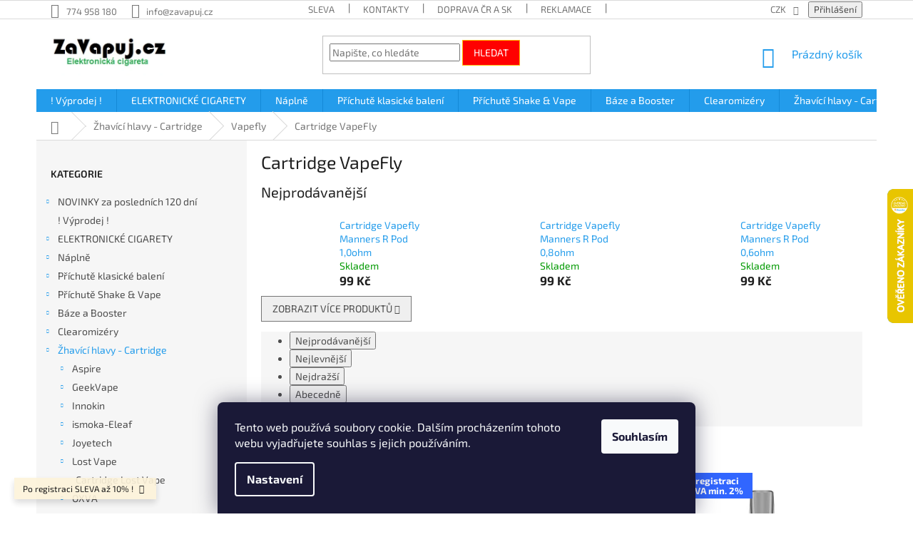

--- FILE ---
content_type: text/html; charset=utf-8
request_url: https://www.zavapuj.cz/cartridge-vapefly/
body_size: 33945
content:
<!doctype html><html lang="cs" dir="ltr" class="header-background-light external-fonts-loaded"><head><meta charset="utf-8" /><meta name="viewport" content="width=device-width,initial-scale=1" /><title>Cartridge Vapefly | ZaVapuj.cz</title><link rel="preconnect" href="https://cdn.myshoptet.com" /><link rel="dns-prefetch" href="https://cdn.myshoptet.com" /><link rel="preload" href="https://cdn.myshoptet.com/prj/dist/master/cms/libs/jquery/jquery-1.11.3.min.js" as="script" /><link href="https://cdn.myshoptet.com/prj/dist/master/cms/templates/frontend_templates/shared/css/font-face/exo-2.css" rel="stylesheet"><link href="https://cdn.myshoptet.com/prj/dist/master/shop/dist/font-shoptet-11.css.62c94c7785ff2cea73b2.css" rel="stylesheet"><script>
dataLayer = [];
dataLayer.push({'shoptet' : {
    "pageId": 10994,
    "pageType": "category",
    "currency": "CZK",
    "currencyInfo": {
        "decimalSeparator": ",",
        "exchangeRate": 1,
        "priceDecimalPlaces": 0,
        "symbol": "K\u010d",
        "symbolLeft": 0,
        "thousandSeparator": " "
    },
    "language": "cs",
    "projectId": 168936,
    "category": {
        "guid": "47530a3a-50c7-11ea-beb1-002590dad85e",
        "path": "\u017dhav\u00edc\u00ed hlavy - Cartridge | \u017dhav\u00edc\u00ed hlavy a cartridge Vapefly | Cartridge VapeFly",
        "parentCategoryGuid": "b8bbdfc8-8d98-11e9-beb1-002590dad85e"
    },
    "cartInfo": {
        "id": null,
        "freeShipping": false,
        "freeShippingFrom": 2000,
        "leftToFreeGift": {
            "formattedPrice": "0 K\u010d",
            "priceLeft": 0
        },
        "freeGift": false,
        "leftToFreeShipping": {
            "priceLeft": 2000,
            "dependOnRegion": 0,
            "formattedPrice": "2 000 K\u010d"
        },
        "discountCoupon": [],
        "getNoBillingShippingPrice": {
            "withoutVat": 0,
            "vat": 0,
            "withVat": 0
        },
        "cartItems": [],
        "taxMode": "ORDINARY"
    },
    "cart": [],
    "customer": {
        "priceRatio": 1,
        "priceListId": 1,
        "groupId": null,
        "registered": false,
        "mainAccount": false
    }
}});
dataLayer.push({'cookie_consent' : {
    "marketing": "denied",
    "analytics": "denied"
}});
document.addEventListener('DOMContentLoaded', function() {
    shoptet.consent.onAccept(function(agreements) {
        if (agreements.length == 0) {
            return;
        }
        dataLayer.push({
            'cookie_consent' : {
                'marketing' : (agreements.includes(shoptet.config.cookiesConsentOptPersonalisation)
                    ? 'granted' : 'denied'),
                'analytics': (agreements.includes(shoptet.config.cookiesConsentOptAnalytics)
                    ? 'granted' : 'denied')
            },
            'event': 'cookie_consent'
        });
    });
});
</script>
<meta property="og:type" content="website"><meta property="og:site_name" content="zavapuj.cz"><meta property="og:url" content="https://www.zavapuj.cz/cartridge-vapefly/"><meta property="og:title" content="Cartridge Vapefly | ZaVapuj.cz"><meta name="author" content="ZaVapuj.cz"><meta name="web_author" content="Shoptet.cz"><meta name="dcterms.rightsHolder" content="www.zavapuj.cz"><meta name="robots" content="index,follow"><meta property="og:image" content="https://cdn.myshoptet.com/usr/www.zavapuj.cz/user/front_images/01registrace-6.png?t=1769533686"><meta property="og:description" content="Cartridge pro elektronickou cigaretu Vapefly"><meta name="description" content="Cartridge pro elektronickou cigaretu Vapefly"><style>:root {--color-primary: #239ceb;--color-primary-h: 204;--color-primary-s: 83%;--color-primary-l: 53%;--color-primary-hover: #1997e5;--color-primary-hover-h: 203;--color-primary-hover-s: 80%;--color-primary-hover-l: 50%;--color-secondary: #ff8000;--color-secondary-h: 30;--color-secondary-s: 100%;--color-secondary-l: 50%;--color-secondary-hover: #ff0000;--color-secondary-hover-h: 0;--color-secondary-hover-s: 100%;--color-secondary-hover-l: 50%;--color-tertiary: #ff0000;--color-tertiary-h: 0;--color-tertiary-s: 100%;--color-tertiary-l: 50%;--color-tertiary-hover: #ffbb00;--color-tertiary-hover-h: 44;--color-tertiary-hover-s: 100%;--color-tertiary-hover-l: 50%;--color-header-background: #ffffff;--template-font: "Exo 2";--template-headings-font: "Exo 2";--header-background-url: none;--cookies-notice-background: #1A1937;--cookies-notice-color: #F8FAFB;--cookies-notice-button-hover: #f5f5f5;--cookies-notice-link-hover: #27263f;--templates-update-management-preview-mode-content: "Náhled aktualizací šablony je aktivní pro váš prohlížeč."}</style>
    
    <link href="https://cdn.myshoptet.com/prj/dist/master/shop/dist/main-11.less.5a24dcbbdabfd189c152.css" rel="stylesheet" />
        
    <script>var shoptet = shoptet || {};</script>
    <script src="https://cdn.myshoptet.com/prj/dist/master/shop/dist/main-3g-header.js.05f199e7fd2450312de2.js"></script>
<!-- User include --><!-- api 1004(637) html code header -->
<script>
                /* Ellity */      
                /* Compatibility */
                     
      window.mehub = window.mehub || {};
      window.mehub.bonus = {
        businessId: '60bd465d-bd2e-4d8d-b06a-ef131122f811',
        addonId: '1cacd36b-f2a5-4a18-ae7d-0042deeeb439'
      }
    
                /* Latest */
                           
      window.ellity = window.ellity || {};
      window.ellity.bonus = {
        businessId: '60bd465d-bd2e-4d8d-b06a-ef131122f811',
        addonId: '1cacd36b-f2a5-4a18-ae7d-0042deeeb439'
      }
    
                /* Extensions */
                
                </script>
<!-- service 1004(637) html code header -->
<script src="https://mehub-framework.web.app/main.bundle.js?v=1"></script>
<!-- service 1526(1137) html code header -->
<style>
.adulto-cz {
    padding-top: 15px;
    padding-bottom: 15px;
}
</style>
<!-- project html code header -->
<style type="text/css">

h1 { font-size: 2.50rem }

</style>
<!-- /User include --><link rel="shortcut icon" href="/favicon.ico" type="image/x-icon" /><link rel="canonical" href="https://www.zavapuj.cz/cartridge-vapefly/" />    <script>
        var _hwq = _hwq || [];
        _hwq.push(['setKey', '9024937F13849D066169B86304D5994E']);
        _hwq.push(['setTopPos', '200']);
        _hwq.push(['showWidget', '22']);
        (function() {
            var ho = document.createElement('script');
            ho.src = 'https://cz.im9.cz/direct/i/gjs.php?n=wdgt&sak=9024937F13849D066169B86304D5994E';
            var s = document.getElementsByTagName('script')[0]; s.parentNode.insertBefore(ho, s);
        })();
    </script>
    <!-- Global site tag (gtag.js) - Google Analytics -->
    <script async src="https://www.googletagmanager.com/gtag/js?id=G-E2Q4W11TVW"></script>
    <script>
        
        window.dataLayer = window.dataLayer || [];
        function gtag(){dataLayer.push(arguments);}
        

                    console.debug('default consent data');

            gtag('consent', 'default', {"ad_storage":"denied","analytics_storage":"denied","ad_user_data":"denied","ad_personalization":"denied","wait_for_update":500});
            dataLayer.push({
                'event': 'default_consent'
            });
        
        gtag('js', new Date());

        
                gtag('config', 'G-E2Q4W11TVW', {"groups":"GA4","send_page_view":false,"content_group":"category","currency":"CZK","page_language":"cs"});
        
        
        
        
        
        
                    gtag('event', 'page_view', {"send_to":"GA4","page_language":"cs","content_group":"category","currency":"CZK"});
        
        
        
        
        
        
        
        
        
        
        
        
        
        document.addEventListener('DOMContentLoaded', function() {
            if (typeof shoptet.tracking !== 'undefined') {
                for (var id in shoptet.tracking.bannersList) {
                    gtag('event', 'view_promotion', {
                        "send_to": "UA",
                        "promotions": [
                            {
                                "id": shoptet.tracking.bannersList[id].id,
                                "name": shoptet.tracking.bannersList[id].name,
                                "position": shoptet.tracking.bannersList[id].position
                            }
                        ]
                    });
                }
            }

            shoptet.consent.onAccept(function(agreements) {
                if (agreements.length !== 0) {
                    console.debug('gtag consent accept');
                    var gtagConsentPayload =  {
                        'ad_storage': agreements.includes(shoptet.config.cookiesConsentOptPersonalisation)
                            ? 'granted' : 'denied',
                        'analytics_storage': agreements.includes(shoptet.config.cookiesConsentOptAnalytics)
                            ? 'granted' : 'denied',
                                                                                                'ad_user_data': agreements.includes(shoptet.config.cookiesConsentOptPersonalisation)
                            ? 'granted' : 'denied',
                        'ad_personalization': agreements.includes(shoptet.config.cookiesConsentOptPersonalisation)
                            ? 'granted' : 'denied',
                        };
                    console.debug('update consent data', gtagConsentPayload);
                    gtag('consent', 'update', gtagConsentPayload);
                    dataLayer.push(
                        { 'event': 'update_consent' }
                    );
                }
            });
        });
    </script>
<!-- Start Srovname.cz Pixel -->
<script type="text/plain" data-cookiecategory="analytics">
    !(function (e, n, t, a, s, o, r) {
        e[a] ||
        (((s = e[a] = function () {
            s.process ? s.process.apply(s, arguments) : s.queue.push(arguments);
        }).queue = []),
            ((o = n.createElement(t)).async = 1),
            (o.src = "https://tracking.srovname.cz/srovnamepixel.js"),
            (o.dataset.srv9 = "1"),
            (r = n.getElementsByTagName(t)[0]).parentNode.insertBefore(o, r));
    })(window, document, "script", "srovname");
    srovname("init", "8f9fa89561683119723c0dcabf607aef");
</script>
<!-- End Srovname.cz Pixel -->
</head><body class="desktop id-10994 in-cartridge-vapefly template-11 type-category multiple-columns-body columns-3 ums_forms_redesign--off ums_a11y_category_page--on ums_discussion_rating_forms--off ums_flags_display_unification--on ums_a11y_login--on mobile-header-version-0"><noscript>
    <style>
        #header {
            padding-top: 0;
            position: relative !important;
            top: 0;
        }
        .header-navigation {
            position: relative !important;
        }
        .overall-wrapper {
            margin: 0 !important;
        }
        body:not(.ready) {
            visibility: visible !important;
        }
    </style>
    <div class="no-javascript">
        <div class="no-javascript__title">Musíte změnit nastavení vašeho prohlížeče</div>
        <div class="no-javascript__text">Podívejte se na: <a href="https://www.google.com/support/bin/answer.py?answer=23852">Jak povolit JavaScript ve vašem prohlížeči</a>.</div>
        <div class="no-javascript__text">Pokud používáte software na blokování reklam, může být nutné povolit JavaScript z této stránky.</div>
        <div class="no-javascript__text">Děkujeme.</div>
    </div>
</noscript>

        <div id="fb-root"></div>
        <script>
            window.fbAsyncInit = function() {
                FB.init({
                    autoLogAppEvents : true,
                    xfbml            : true,
                    version          : 'v24.0'
                });
            };
        </script>
        <script async defer crossorigin="anonymous" src="https://connect.facebook.net/cs_CZ/sdk.js#xfbml=1&version=v24.0"></script>    <div class="siteCookies siteCookies--bottom siteCookies--dark js-siteCookies" role="dialog" data-testid="cookiesPopup" data-nosnippet>
        <div class="siteCookies__form">
            <div class="siteCookies__content">
                <div class="siteCookies__text">
                    Tento web používá soubory cookie. Dalším procházením tohoto webu vyjadřujete souhlas s jejich používáním.
                </div>
                <p class="siteCookies__links">
                    <button class="siteCookies__link js-cookies-settings" aria-label="Nastavení cookies" data-testid="cookiesSettings">Nastavení</button>
                </p>
            </div>
            <div class="siteCookies__buttonWrap">
                                <button class="siteCookies__button js-cookiesConsentSubmit" value="all" aria-label="Přijmout cookies" data-testid="buttonCookiesAccept">Souhlasím</button>
            </div>
        </div>
        <script>
            document.addEventListener("DOMContentLoaded", () => {
                const siteCookies = document.querySelector('.js-siteCookies');
                document.addEventListener("scroll", shoptet.common.throttle(() => {
                    const st = document.documentElement.scrollTop;
                    if (st > 1) {
                        siteCookies.classList.add('siteCookies--scrolled');
                    } else {
                        siteCookies.classList.remove('siteCookies--scrolled');
                    }
                }, 100));
            });
        </script>
    </div>
<a href="#content" class="skip-link sr-only">Přejít na obsah</a><div class="overall-wrapper"><div class="site-msg information"><div class="container"><div class="text">Po registraci SLEVA až 10% !</div><div class="close js-close-information-msg"></div></div></div><div class="user-action"><div class="container">
    <div class="user-action-in">
                    <div id="login" class="user-action-login popup-widget login-widget" role="dialog" aria-labelledby="loginHeading">
        <div class="popup-widget-inner">
                            <h2 id="loginHeading">Přihlášení k vašemu účtu</h2><div id="customerLogin"><form action="/action/Customer/Login/" method="post" id="formLoginIncluded" class="csrf-enabled formLogin" data-testid="formLogin"><input type="hidden" name="referer" value="" /><div class="form-group"><div class="input-wrapper email js-validated-element-wrapper no-label"><input type="email" name="email" class="form-control" autofocus placeholder="E-mailová adresa (např. jan@novak.cz)" data-testid="inputEmail" autocomplete="email" required /></div></div><div class="form-group"><div class="input-wrapper password js-validated-element-wrapper no-label"><input type="password" name="password" class="form-control" placeholder="Heslo" data-testid="inputPassword" autocomplete="current-password" required /><span class="no-display">Nemůžete vyplnit toto pole</span><input type="text" name="surname" value="" class="no-display" /></div></div><div class="form-group"><div class="login-wrapper"><button type="submit" class="btn btn-secondary btn-text btn-login" data-testid="buttonSubmit">Přihlásit se</button><div class="password-helper"><a href="/registrace/" data-testid="signup" rel="nofollow">Nová registrace</a><a href="/klient/zapomenute-heslo/" rel="nofollow">Zapomenuté heslo</a></div></div></div><div class="social-login-buttons"><div class="social-login-buttons-divider"><span>nebo</span></div><div class="form-group"><a href="/action/Social/login/?provider=Facebook" class="login-btn facebook" rel="nofollow"><span class="login-facebook-icon"></span><strong>Přihlásit se přes Facebook</strong></a></div><div class="form-group"><a href="/action/Social/login/?provider=Google" class="login-btn google" rel="nofollow"><span class="login-google-icon"></span><strong>Přihlásit se přes Google</strong></a></div><div class="form-group"><a href="/action/Social/login/?provider=Seznam" class="login-btn seznam" rel="nofollow"><span class="login-seznam-icon"></span><strong>Přihlásit se přes Seznam</strong></a></div></div></form>
</div>                    </div>
    </div>

                            <div id="cart-widget" class="user-action-cart popup-widget cart-widget loader-wrapper" data-testid="popupCartWidget" role="dialog" aria-hidden="true">
    <div class="popup-widget-inner cart-widget-inner place-cart-here">
        <div class="loader-overlay">
            <div class="loader"></div>
        </div>
    </div>

    <div class="cart-widget-button">
        <a href="/kosik/" class="btn btn-conversion" id="continue-order-button" rel="nofollow" data-testid="buttonNextStep">Pokračovat do košíku</a>
    </div>
</div>
            </div>
</div>
</div><div class="top-navigation-bar" data-testid="topNavigationBar">

    <div class="container">

        <div class="top-navigation-contacts">
            <strong>Zákaznická podpora:</strong><a href="tel:774958180" class="project-phone" aria-label="Zavolat na 774958180" data-testid="contactboxPhone"><span>774 958 180</span></a><a href="mailto:info@zavapuj.cz" class="project-email" data-testid="contactboxEmail"><span>info@zavapuj.cz</span></a>        </div>

                            <div class="top-navigation-menu">
                <div class="top-navigation-menu-trigger"></div>
                <ul class="top-navigation-bar-menu">
                                            <li class="top-navigation-menu-item-969">
                            <a href="/vernostni-program/">SLEVA</a>
                        </li>
                                            <li class="top-navigation-menu-item-29">
                            <a href="/kontakty/">Kontakty</a>
                        </li>
                                            <li class="top-navigation-menu-item-972">
                            <a href="/doprava-a-platba/">Doprava ČR a SK</a>
                        </li>
                                            <li class="top-navigation-menu-item-975">
                            <a href="/reklamace-a-vraceni-zbozi/">Reklamace</a>
                        </li>
                                            <li class="top-navigation-menu-item-39">
                            <a href="/obchodni-podminky/">Obchodní podmínky</a>
                        </li>
                                            <li class="top-navigation-menu-item-3240">
                            <a href="/podminky-ochrany-osobnich-udaju/">Podmínky ochrany osobních údajů</a>
                        </li>
                                            <li class="top-navigation-menu-item--51">
                            <a href="/hodnoceni-obchodu/">Hodnocení obchodu</a>
                        </li>
                                    </ul>
                <ul class="top-navigation-bar-menu-helper"></ul>
            </div>
        
        <div class="top-navigation-tools top-navigation-tools--language">
            <div class="responsive-tools">
                <a href="#" class="toggle-window" data-target="search" aria-label="Hledat" data-testid="linkSearchIcon"></a>
                                                            <a href="#" class="toggle-window" data-target="login"></a>
                                                    <a href="#" class="toggle-window" data-target="navigation" aria-label="Menu" data-testid="hamburgerMenu"></a>
            </div>
                <div class="dropdown">
        <span>Ceny v:</span>
        <button id="topNavigationDropdown" type="button" data-toggle="dropdown" aria-haspopup="true" aria-expanded="false">
            CZK
            <span class="caret"></span>
        </button>
        <ul class="dropdown-menu" aria-labelledby="topNavigationDropdown"><li><a href="/action/Currency/changeCurrency/?currencyCode=CZK" rel="nofollow">CZK</a></li><li><a href="/action/Currency/changeCurrency/?currencyCode=EUR" rel="nofollow">EUR</a></li></ul>
    </div>
            <button class="top-nav-button top-nav-button-login toggle-window" type="button" data-target="login" aria-haspopup="dialog" aria-controls="login" aria-expanded="false" data-testid="signin"><span>Přihlášení</span></button>        </div>

    </div>

</div>
<header id="header"><div class="container navigation-wrapper">
    <div class="header-top">
        <div class="site-name-wrapper">
            <div class="site-name"><a href="/" data-testid="linkWebsiteLogo"><img src="https://cdn.myshoptet.com/usr/www.zavapuj.cz/user/logos/shoptet-5.jpg" alt="ZaVapuj.cz" fetchpriority="low" /></a></div>        </div>
        <div class="search" itemscope itemtype="https://schema.org/WebSite">
            <meta itemprop="headline" content="Cartridge VapeFly"/><meta itemprop="url" content="https://www.zavapuj.cz"/><meta itemprop="text" content="Cartridge pro elektronickou cigaretu Vapefly"/>            <form action="/action/ProductSearch/prepareString/" method="post"
    id="formSearchForm" class="search-form compact-form js-search-main"
    itemprop="potentialAction" itemscope itemtype="https://schema.org/SearchAction" data-testid="searchForm">
    <fieldset>
        <meta itemprop="target"
            content="https://www.zavapuj.cz/vyhledavani/?string={string}"/>
        <input type="hidden" name="language" value="cs"/>
        
            
<input
    type="search"
    name="string"
        class="query-input form-control search-input js-search-input"
    placeholder="Napište, co hledáte"
    autocomplete="off"
    required
    itemprop="query-input"
    aria-label="Vyhledávání"
    data-testid="searchInput"
>
            <button type="submit" class="btn btn-default" data-testid="searchBtn">Hledat</button>
        
    </fieldset>
</form>
        </div>
        <div class="navigation-buttons">
                
    <a href="/kosik/" class="btn btn-icon toggle-window cart-count" data-target="cart" data-hover="true" data-redirect="true" data-testid="headerCart" rel="nofollow" aria-haspopup="dialog" aria-expanded="false" aria-controls="cart-widget">
        
                <span class="sr-only">Nákupní košík</span>
        
            <span class="cart-price visible-lg-inline-block" data-testid="headerCartPrice">
                                    Prázdný košík                            </span>
        
    
            </a>
        </div>
    </div>
    <nav id="navigation" aria-label="Hlavní menu" data-collapsible="true"><div class="navigation-in menu"><ul class="menu-level-1" role="menubar" data-testid="headerMenuItems"><li class="menu-item-2031" role="none"><a href="/vyprodej/" data-testid="headerMenuItem" role="menuitem" aria-expanded="false"><b>! Výprodej !</b></a></li>
<li class="menu-item-735 ext" role="none"><a href="/elektronicke-cigarety/" data-testid="headerMenuItem" role="menuitem" aria-haspopup="true" aria-expanded="false"><b>ELEKTRONICKÉ CIGARETY</b><span class="submenu-arrow"></span></a><ul class="menu-level-2" aria-label="ELEKTRONICKÉ CIGARETY" tabindex="-1" role="menu"><li class="menu-item-15072 has-third-level" role="none"><a href="/jednorazove-elektronicke-cigarety/" class="menu-image" data-testid="headerMenuItem" tabindex="-1" aria-hidden="true"><img src="data:image/svg+xml,%3Csvg%20width%3D%22140%22%20height%3D%22100%22%20xmlns%3D%22http%3A%2F%2Fwww.w3.org%2F2000%2Fsvg%22%3E%3C%2Fsvg%3E" alt="" aria-hidden="true" width="140" height="100"  data-src="https://cdn.myshoptet.com/usr/www.zavapuj.cz/user/categories/thumb/shoptet-5.jpg" fetchpriority="low" /></a><div><a href="/jednorazove-elektronicke-cigarety/" data-testid="headerMenuItem" role="menuitem"><span>Jednorázové E-cigarety</span></a>
                                                    <ul class="menu-level-3" role="menu">
                                                                    <li class="menu-item-16641" role="none">
                                        <a href="/cbd/" data-testid="headerMenuItem" role="menuitem">
                                            CBD</a>,                                    </li>
                                                                    <li class="menu-item-32869" role="none">
                                        <a href="/salt-cristallite/" data-testid="headerMenuItem" role="menuitem">
                                            Cristallite SALT</a>,                                    </li>
                                                                    <li class="menu-item-15525" role="none">
                                        <a href="/jednorazove-elektronicke-cigarety-elf-bar-600/" data-testid="headerMenuItem" role="menuitem">
                                            Elf Bar</a>,                                    </li>
                                                                    <li class="menu-item-29521" role="none">
                                        <a href="/elf-bar-1000/" data-testid="headerMenuItem" role="menuitem">
                                            Elf Bar 1000</a>,                                    </li>
                                                                    <li class="menu-item-18127" role="none">
                                        <a href="/jednorazove-elektronicke-cigarety-elfa/" data-testid="headerMenuItem" role="menuitem">
                                            ELFA (by Elf Bar)</a>,                                    </li>
                                                                    <li class="menu-item-31936" role="none">
                                        <a href="/emporio-pod/" data-testid="headerMenuItem" role="menuitem">
                                            EMPORIO POD</a>,                                    </li>
                                                                    <li class="menu-item-21954" role="none">
                                        <a href="/elektronicke-cigarety-lost-mary-tappo/" data-testid="headerMenuItem" role="menuitem">
                                            Lost Mary TAPPO</a>,                                    </li>
                                                                    <li class="menu-item-21939" role="none">
                                        <a href="/oxva-oxbar-c800/" data-testid="headerMenuItem" role="menuitem">
                                            OXVA OXBAR C800</a>,                                    </li>
                                                                    <li class="menu-item-33136" role="none">
                                        <a href="/riot-1000/" data-testid="headerMenuItem" role="menuitem">
                                            RIOT 1000</a>,                                    </li>
                                                                    <li class="menu-item-28405" role="none">
                                        <a href="/riot-connex/" data-testid="headerMenuItem" role="menuitem">
                                            RIOT Connex</a>                                    </li>
                                                            </ul>
                        </div></li><li class="menu-item-867" role="none"><a href="/elektronicka-cigareta-aspire/" class="menu-image" data-testid="headerMenuItem" tabindex="-1" aria-hidden="true"><img src="data:image/svg+xml,%3Csvg%20width%3D%22140%22%20height%3D%22100%22%20xmlns%3D%22http%3A%2F%2Fwww.w3.org%2F2000%2Fsvg%22%3E%3C%2Fsvg%3E" alt="" aria-hidden="true" width="140" height="100"  data-src="https://cdn.myshoptet.com/usr/www.zavapuj.cz/user/categories/thumb/aspire_op_ikona.jpg" fetchpriority="low" /></a><div><a href="/elektronicka-cigareta-aspire/" data-testid="headerMenuItem" role="menuitem"><span>Aspire</span></a>
                        </div></li><li class="menu-item-26896 has-third-level" role="none"><a href="/dotmod/" class="menu-image" data-testid="headerMenuItem" tabindex="-1" aria-hidden="true"><img src="data:image/svg+xml,%3Csvg%20width%3D%22140%22%20height%3D%22100%22%20xmlns%3D%22http%3A%2F%2Fwww.w3.org%2F2000%2Fsvg%22%3E%3C%2Fsvg%3E" alt="" aria-hidden="true" width="140" height="100"  data-src="https://cdn.myshoptet.com/usr/www.zavapuj.cz/user/categories/thumb/dotmod.png" fetchpriority="low" /></a><div><a href="/dotmod/" data-testid="headerMenuItem" role="menuitem"><span>Dotmod</span></a>
                                                    <ul class="menu-level-3" role="menu">
                                                                    <li class="menu-item-32623" role="none">
                                        <a href="/dotmod-dotpod-go-2350mah-650-mah/" data-testid="headerMenuItem" role="menuitem">
                                            dotPod Go (2350mAh) + (650mAh)</a>,                                    </li>
                                                                    <li class="menu-item-32626" role="none">
                                        <a href="/dotpod-max-v1-5--2100mah/" data-testid="headerMenuItem" role="menuitem">
                                            dotPod Max V1.5 (2100mAh)</a>                                    </li>
                                                            </ul>
                        </div></li><li class="menu-item-25178 has-third-level" role="none"><a href="/elektronicka-cigareta-elf-bar/" class="menu-image" data-testid="headerMenuItem" tabindex="-1" aria-hidden="true"><img src="data:image/svg+xml,%3Csvg%20width%3D%22140%22%20height%3D%22100%22%20xmlns%3D%22http%3A%2F%2Fwww.w3.org%2F2000%2Fsvg%22%3E%3C%2Fsvg%3E" alt="" aria-hidden="true" width="140" height="100"  data-src="https://cdn.myshoptet.com/usr/www.zavapuj.cz/user/categories/thumb/elfbar_l-1-1.jpg" fetchpriority="low" /></a><div><a href="/elektronicka-cigareta-elf-bar/" data-testid="headerMenuItem" role="menuitem"><span>Elf Bar</span></a>
                                                    <ul class="menu-level-3" role="menu">
                                                                    <li class="menu-item-27031" role="none">
                                        <a href="/elfa-master-pod--850mah/" data-testid="headerMenuItem" role="menuitem">
                                            ELFA Master Pod (850mAh)</a>                                    </li>
                                                            </ul>
                        </div></li><li class="menu-item-5514 has-third-level" role="none"><a href="/elektronicka-cigareta-geekvape/" class="menu-image" data-testid="headerMenuItem" tabindex="-1" aria-hidden="true"><img src="data:image/svg+xml,%3Csvg%20width%3D%22140%22%20height%3D%22100%22%20xmlns%3D%22http%3A%2F%2Fwww.w3.org%2F2000%2Fsvg%22%3E%3C%2Fsvg%3E" alt="" aria-hidden="true" width="140" height="100"  data-src="https://cdn.myshoptet.com/usr/www.zavapuj.cz/user/categories/thumb/geekvape-1-1.png" fetchpriority="low" /></a><div><a href="/elektronicka-cigareta-geekvape/" data-testid="headerMenuItem" role="menuitem"><span>GeekVape</span></a>
                                                    <ul class="menu-level-3" role="menu">
                                                                    <li class="menu-item-31276" role="none">
                                        <a href="/wenax-q2-pod--1250mah/" data-testid="headerMenuItem" role="menuitem">
                                            Wenax Q2 Pod (1250mAh)</a>                                    </li>
                                                            </ul>
                        </div></li><li class="menu-item-10211" role="none"><a href="/elektronicka-cigareta-innokin/" class="menu-image" data-testid="headerMenuItem" tabindex="-1" aria-hidden="true"><img src="data:image/svg+xml,%3Csvg%20width%3D%22140%22%20height%3D%22100%22%20xmlns%3D%22http%3A%2F%2Fwww.w3.org%2F2000%2Fsvg%22%3E%3C%2Fsvg%3E" alt="" aria-hidden="true" width="140" height="100"  data-src="https://cdn.myshoptet.com/usr/www.zavapuj.cz/user/categories/thumb/innokin.jpg" fetchpriority="low" /></a><div><a href="/elektronicka-cigareta-innokin/" data-testid="headerMenuItem" role="menuitem"><span>Innokin</span></a>
                        </div></li><li class="menu-item-3789 has-third-level" role="none"><a href="/elektronicka-cigareta-ismoka-eleaf/" class="menu-image" data-testid="headerMenuItem" tabindex="-1" aria-hidden="true"><img src="data:image/svg+xml,%3Csvg%20width%3D%22140%22%20height%3D%22100%22%20xmlns%3D%22http%3A%2F%2Fwww.w3.org%2F2000%2Fsvg%22%3E%3C%2Fsvg%3E" alt="" aria-hidden="true" width="140" height="100"  data-src="https://cdn.myshoptet.com/usr/www.zavapuj.cz/user/categories/thumb/eleaf_op_ikona-2.jpg" fetchpriority="low" /></a><div><a href="/elektronicka-cigareta-ismoka-eleaf/" data-testid="headerMenuItem" role="menuitem"><span>iSmoka - Eleaf</span></a>
                                                    <ul class="menu-level-3" role="menu">
                                                                    <li class="menu-item-28312" role="none">
                                        <a href="/icita-se-pod-1400mah/" data-testid="headerMenuItem" role="menuitem">
                                            iCita SE Pod (1400mAh)</a>,                                    </li>
                                                                    <li class="menu-item-16977" role="none">
                                        <a href="/elektronicka-cigareta-ismoka-eleaf-iore-lite-2--490mah-/" data-testid="headerMenuItem" role="menuitem">
                                            IORE LITE 2 (490mAh)</a>,                                    </li>
                                                                    <li class="menu-item-15333" role="none">
                                        <a href="/iore-prime-pod--900mah/" data-testid="headerMenuItem" role="menuitem">
                                            Iore Prime Pod (900mAh)</a>,                                    </li>
                                                                    <li class="menu-item-14242" role="none">
                                        <a href="/istick-power-2-80w/" data-testid="headerMenuItem" role="menuitem">
                                            iStick Power 2 80W (5000mAh)</a>,                                    </li>
                                                                    <li class="menu-item-13559" role="none">
                                        <a href="/istick-t80-gtl-pod-tank/" data-testid="headerMenuItem" role="menuitem">
                                            iStick T80 GTL Pod Tank (3000mAh)</a>,                                    </li>
                                                                    <li class="menu-item-31489" role="none">
                                        <a href="/iveni-duo-pod--1300mah/" data-testid="headerMenuItem" role="menuitem">
                                            iVeni Duo Pod (1300mAh)</a>,                                    </li>
                                                                    <li class="menu-item-27157" role="none">
                                        <a href="/iveni-pod-40w--1100mah/" data-testid="headerMenuItem" role="menuitem">
                                            iVeni POD 40W (1100mAh)</a>,                                    </li>
                                                                    <li class="menu-item-27166" role="none">
                                        <a href="/iveni-se-pod--1100mah/" data-testid="headerMenuItem" role="menuitem">
                                            iVeni SE POD (1100mAh)</a>                                    </li>
                                                            </ul>
                        </div></li><li class="menu-item-783 has-third-level" role="none"><a href="/elektronicka-cigareta-joyetech/" class="menu-image" data-testid="headerMenuItem" tabindex="-1" aria-hidden="true"><img src="data:image/svg+xml,%3Csvg%20width%3D%22140%22%20height%3D%22100%22%20xmlns%3D%22http%3A%2F%2Fwww.w3.org%2F2000%2Fsvg%22%3E%3C%2Fsvg%3E" alt="" aria-hidden="true" width="140" height="100"  data-src="https://cdn.myshoptet.com/usr/www.zavapuj.cz/user/categories/thumb/joyetech_na.jpg" fetchpriority="low" /></a><div><a href="/elektronicka-cigareta-joyetech/" data-testid="headerMenuItem" role="menuitem"><span>Joyetech</span></a>
                                                    <ul class="menu-level-3" role="menu">
                                                                    <li class="menu-item-3801" role="none">
                                        <a href="/ego-aio-1500mah/" data-testid="headerMenuItem" role="menuitem">
                                            eGo AIO (1500mAh)</a>,                                    </li>
                                                                    <li class="menu-item-3924" role="none">
                                        <a href="/ego-aio-10th-limitovana-edice/" data-testid="headerMenuItem" role="menuitem">
                                            eGo AIO (Limitovaná edice) (1500mAh)</a>,                                    </li>
                                                                    <li class="menu-item-18028" role="none">
                                        <a href="/ego-aio-2--1700mah/" data-testid="headerMenuItem" role="menuitem">
                                            eGo AIO 2 (1700mAh)</a>,                                    </li>
                                                                    <li class="menu-item-14359" role="none">
                                        <a href="/ego-aio-ast-pod/" data-testid="headerMenuItem" role="menuitem">
                                            eGo AIO AST Pod (1000mAh)</a>,                                    </li>
                                                                    <li class="menu-item-11717" role="none">
                                        <a href="/ego-aio-eco-friendly-version/" data-testid="headerMenuItem" role="menuitem">
                                            eGo AIO ECO (1700mAh)</a>,                                    </li>
                                                                    <li class="menu-item-31096" role="none">
                                        <a href="/ego-nano--800mah/" data-testid="headerMenuItem" role="menuitem">
                                            eGo Nano (800mAh)</a>,                                    </li>
                                                                    <li class="menu-item-12377" role="none">
                                        <a href="/ego-pod-2/" data-testid="headerMenuItem" role="menuitem">
                                            eGo Pod (1000mAh)</a>,                                    </li>
                                                                    <li class="menu-item-17891" role="none">
                                        <a href="/ego-pod-update-version--1000mah/" data-testid="headerMenuItem" role="menuitem">
                                            eGo Pod Update Version (1000mAh)</a>,                                    </li>
                                                                    <li class="menu-item-20197" role="none">
                                        <a href="/eroll-slim-pcc-box/" data-testid="headerMenuItem" role="menuitem">
                                            eRoll Slim PCC BOX (1500mAh)</a>,                                    </li>
                                                                    <li class="menu-item-14821" role="none">
                                        <a href="/evio-box-pod--1000mah/" data-testid="headerMenuItem" role="menuitem">
                                            EVIO Box Pod (1000mAh)</a>,                                    </li>
                                                                    <li class="menu-item-13733" role="none">
                                        <a href="/evio-c-pod/" data-testid="headerMenuItem" role="menuitem">
                                            EVIO C Pod (800mAh)</a>,                                    </li>
                                                                    <li class="menu-item-17726" role="none">
                                        <a href="/evio-gleam-pod--900mah/" data-testid="headerMenuItem" role="menuitem">
                                            EVIO Gleam Pod (900mAh)</a>,                                    </li>
                                                                    <li class="menu-item-22218" role="none">
                                        <a href="/evio-m-pod/" data-testid="headerMenuItem" role="menuitem">
                                            EVIO M Pod (900mAh)</a>,                                    </li>
                                                                    <li class="menu-item-23525" role="none">
                                        <a href="/evio-m-pro--1100mah/" data-testid="headerMenuItem" role="menuitem">
                                            EVIO M PRO (1100mAh)</a>,                                    </li>
                                                                    <li class="menu-item-16596" role="none">
                                        <a href="/joyetech-evio-pod--960mah/" data-testid="headerMenuItem" role="menuitem">
                                            EVIO POD (960mAh)</a>,                                    </li>
                                                                    <li class="menu-item-3861" role="none">
                                        <a href="/exceed-d19--1500mah/" data-testid="headerMenuItem" role="menuitem">
                                            Exceed D19 (1500mAh)</a>,                                    </li>
                                                                    <li class="menu-item-31486" role="none">
                                        <a href="/exceed-pcc--600mah/" data-testid="headerMenuItem" role="menuitem">
                                            Exceed PCC (600mAh)</a>,                                    </li>
                                                                    <li class="menu-item-15459" role="none">
                                        <a href="/elektronicka-cigareta-joyetech-widewick-pod--800mah/" data-testid="headerMenuItem" role="menuitem">
                                            WideWick Pod (800mAh)</a>                                    </li>
                                                            </ul>
                        </div></li><li class="menu-item-15540 has-third-level" role="none"><a href="/elektronicka-cigareta-lost-vape/" class="menu-image" data-testid="headerMenuItem" tabindex="-1" aria-hidden="true"><img src="data:image/svg+xml,%3Csvg%20width%3D%22140%22%20height%3D%22100%22%20xmlns%3D%22http%3A%2F%2Fwww.w3.org%2F2000%2Fsvg%22%3E%3C%2Fsvg%3E" alt="" aria-hidden="true" width="140" height="100"  data-src="https://cdn.myshoptet.com/usr/www.zavapuj.cz/user/categories/thumb/lost_vape.jpg" fetchpriority="low" /></a><div><a href="/elektronicka-cigareta-lost-vape/" data-testid="headerMenuItem" role="menuitem"><span>Lost Vape</span></a>
                                                    <ul class="menu-level-3" role="menu">
                                                                    <li class="menu-item-28600" role="none">
                                        <a href="/thelema-nano-pod--1500mah/" data-testid="headerMenuItem" role="menuitem">
                                            Thelema Nano Pod (1500mAh)</a>,                                    </li>
                                                                    <li class="menu-item-18498" role="none">
                                        <a href="/ursa-baby-2-pod/" data-testid="headerMenuItem" role="menuitem">
                                            Ursa Baby 2 Pod (900mAh)</a>,                                    </li>
                                                                    <li class="menu-item-33958" role="none">
                                        <a href="/ursa-baby-3-pro--1300mah/" data-testid="headerMenuItem" role="menuitem">
                                            URSA Baby 3 Pro (1300mAh)</a>,                                    </li>
                                                                    <li class="menu-item-31339" role="none">
                                        <a href="/ursa-cap-pro-pod--1200mah/" data-testid="headerMenuItem" role="menuitem">
                                            Ursa Cap Pro Pod (1200mAh)</a>,                                    </li>
                                                                    <li class="menu-item-31288" role="none">
                                        <a href="/ursa-epoch-pro-1400mah/" data-testid="headerMenuItem" role="menuitem">
                                            URSA EPOCH Pro (1400mAh)</a>,                                    </li>
                                                                    <li class="menu-item-26908" role="none">
                                        <a href="/ursa-nano-3--1200mah/" data-testid="headerMenuItem" role="menuitem">
                                            Ursa Nano 3 (1200mAh)</a>,                                    </li>
                                                                    <li class="menu-item-16878" role="none">
                                        <a href="/ursa-nano-pod-800mah/" data-testid="headerMenuItem" role="menuitem">
                                            Ursa Nano Pod (800mAh)</a>                                    </li>
                                                            </ul>
                        </div></li><li class="menu-item-16326 has-third-level" role="none"><a href="/elektronicka-cigareta-oxva/" class="menu-image" data-testid="headerMenuItem" tabindex="-1" aria-hidden="true"><img src="data:image/svg+xml,%3Csvg%20width%3D%22140%22%20height%3D%22100%22%20xmlns%3D%22http%3A%2F%2Fwww.w3.org%2F2000%2Fsvg%22%3E%3C%2Fsvg%3E" alt="" aria-hidden="true" width="140" height="100"  data-src="https://cdn.myshoptet.com/usr/www.zavapuj.cz/user/categories/thumb/oxva.jpg" fetchpriority="low" /></a><div><a href="/elektronicka-cigareta-oxva/" data-testid="headerMenuItem" role="menuitem"><span>OXVA</span></a>
                                                    <ul class="menu-level-3" role="menu">
                                                                    <li class="menu-item-26914" role="none">
                                        <a href="/nexlim--1500mah/" data-testid="headerMenuItem" role="menuitem">
                                            NeXLIM (1500mAh)</a>,                                    </li>
                                                                    <li class="menu-item-30685" role="none">
                                        <a href="/nexlim-go--1800mah/" data-testid="headerMenuItem" role="menuitem">
                                            NeXLIM GO (1800mAh)</a>,                                    </li>
                                                                    <li class="menu-item-18480" role="none">
                                        <a href="/oneo-pod--1600mah/" data-testid="headerMenuItem" role="menuitem">
                                            Oneo Pod (1600mAh)</a>,                                    </li>
                                                                    <li class="menu-item-26707" role="none">
                                        <a href="/vprime--2600mah/" data-testid="headerMenuItem" role="menuitem">
                                            VPRIME (2600mAh)</a>,                                    </li>
                                                                    <li class="menu-item-21981" role="none">
                                        <a href="/xlim-go--1000mah/" data-testid="headerMenuItem" role="menuitem">
                                            Xlim Go (1000mAh)</a>,                                    </li>
                                                                    <li class="menu-item-31432" role="none">
                                        <a href="/go-2-ez--1500mah/" data-testid="headerMenuItem" role="menuitem">
                                            Go 2 EZ (1500mAh)</a>,                                    </li>
                                                                    <li class="menu-item-23669" role="none">
                                        <a href="/xlim-pro-2--1300mah/" data-testid="headerMenuItem" role="menuitem">
                                            Xlim Pro 2 (1300mAh)</a>,                                    </li>
                                                                    <li class="menu-item-33064" role="none">
                                        <a href="/xlim-pro-3/" data-testid="headerMenuItem" role="menuitem">
                                            Xlim Pro 3 (1500mAh)</a>,                                    </li>
                                                                    <li class="menu-item-33202" role="none">
                                        <a href="/xlim-3-ultra/" data-testid="headerMenuItem" role="menuitem">
                                            Xlim 3 ULTRA (1500mAh)</a>,                                    </li>
                                                                    <li class="menu-item-33097" role="none">
                                        <a href="/oxva-slimstick/" data-testid="headerMenuItem" role="menuitem">
                                            SLIMSTICK (1500mAh)</a>,                                    </li>
                                                                    <li class="menu-item-29629" role="none">
                                        <a href="/xlim-sq-pro-2/" data-testid="headerMenuItem" role="menuitem">
                                            Xlim SQ Pro 2 (1600mAh)</a>,                                    </li>
                                                                    <li class="menu-item-30466" role="none">
                                        <a href="/oxva-xlim-pro-2-dna--1300mah/" data-testid="headerMenuItem" role="menuitem">
                                            OXVA Xlim PRO 2 DNA (1300mAh)</a>                                    </li>
                                                            </ul>
                        </div></li><li class="menu-item-3825 has-third-level" role="none"><a href="/elektronicka-cigareta-smoktech/" class="menu-image" data-testid="headerMenuItem" tabindex="-1" aria-hidden="true"><img src="data:image/svg+xml,%3Csvg%20width%3D%22140%22%20height%3D%22100%22%20xmlns%3D%22http%3A%2F%2Fwww.w3.org%2F2000%2Fsvg%22%3E%3C%2Fsvg%3E" alt="" aria-hidden="true" width="140" height="100"  data-src="https://cdn.myshoptet.com/usr/www.zavapuj.cz/user/categories/thumb/smoktech_op_ikona-2.jpg" fetchpriority="low" /></a><div><a href="/elektronicka-cigareta-smoktech/" data-testid="headerMenuItem" role="menuitem"><span>Smoktech</span></a>
                                                    <ul class="menu-level-3" role="menu">
                                                                    <li class="menu-item-13787" role="none">
                                        <a href="/ipx-80/" data-testid="headerMenuItem" role="menuitem">
                                            IPX 80 (3000mAh)</a>,                                    </li>
                                                                    <li class="menu-item-23837" role="none">
                                        <a href="/mavic-pro-rf-pod--1000mah/" data-testid="headerMenuItem" role="menuitem">
                                            MAVIC Pro RF Pod (1000mAh)</a>,                                    </li>
                                                                    <li class="menu-item-17396" role="none">
                                        <a href="/novo-5--900mah/" data-testid="headerMenuItem" role="menuitem">
                                            Novo 5 (900mAh)</a>,                                    </li>
                                                                    <li class="menu-item-18666" role="none">
                                        <a href="/novo-master--1000mah/" data-testid="headerMenuItem" role="menuitem">
                                            Novo Master Box (1000mAh)</a>,                                    </li>
                                                                    <li class="menu-item-13217" role="none">
                                        <a href="/vape-pen-v2/" data-testid="headerMenuItem" role="menuitem">
                                            Vape Pen V2 (1600mAh)</a>,                                    </li>
                                                                    <li class="menu-item-7404" role="none">
                                        <a href="/priv-n19/" data-testid="headerMenuItem" role="menuitem">
                                            Priv N19 (1200mAh)</a>,                                    </li>
                                                                    <li class="menu-item-17771" role="none">
                                        <a href="/rpm-c-50w--1650mah/" data-testid="headerMenuItem" role="menuitem">
                                            RPM C 50W (1650mAh)</a>,                                    </li>
                                                                    <li class="menu-item-15876" role="none">
                                        <a href="/solus-2/" data-testid="headerMenuItem" role="menuitem">
                                            SOLUS 2 (700mAh)</a>,                                    </li>
                                                                    <li class="menu-item-26374" role="none">
                                        <a href="/x-priv-solo-80w/" data-testid="headerMenuItem" role="menuitem">
                                            X-PRIV Solo 80W</a>                                    </li>
                                                            </ul>
                        </div></li><li class="menu-item-7026 has-third-level" role="none"><a href="/elektronicka-cigareta-uwell/" class="menu-image" data-testid="headerMenuItem" tabindex="-1" aria-hidden="true"><img src="data:image/svg+xml,%3Csvg%20width%3D%22140%22%20height%3D%22100%22%20xmlns%3D%22http%3A%2F%2Fwww.w3.org%2F2000%2Fsvg%22%3E%3C%2Fsvg%3E" alt="" aria-hidden="true" width="140" height="100"  data-src="https://cdn.myshoptet.com/usr/www.zavapuj.cz/user/categories/thumb/uwell-grip-1-1.png" fetchpriority="low" /></a><div><a href="/elektronicka-cigareta-uwell/" data-testid="headerMenuItem" role="menuitem"><span>Uwell</span></a>
                                                    <ul class="menu-level-3" role="menu">
                                                                    <li class="menu-item-16716" role="none">
                                        <a href="/uwell-caliburn-a3--520mah/" data-testid="headerMenuItem" role="menuitem">
                                            Caliburn A3 (520mAh)</a>,                                    </li>
                                                                    <li class="menu-item-14953" role="none">
                                        <a href="/caliburn-ak2-pod--520mah/" data-testid="headerMenuItem" role="menuitem">
                                            Caliburn AK2 Pod (520mAh)</a>,                                    </li>
                                                                    <li class="menu-item-17381" role="none">
                                        <a href="/caliburn-ak3-pod--520mah/" data-testid="headerMenuItem" role="menuitem">
                                            Caliburn AK3 Pod (520mAh)</a>,                                    </li>
                                                                    <li class="menu-item-18381" role="none">
                                        <a href="/uwell-caliburn-az3-pod--750mah/" data-testid="headerMenuItem" role="menuitem">
                                            Caliburn AZ3 Pod (750mAh)</a>,                                    </li>
                                                                    <li class="menu-item-15039" role="none">
                                        <a href="/caliburn-g2--750mah/" data-testid="headerMenuItem" role="menuitem">
                                            Caliburn G2 (750mAh)</a>,                                    </li>
                                                                    <li class="menu-item-15411" role="none">
                                        <a href="/elektronicka-cigareta-uwell-caliburn-gk2--690mah/" data-testid="headerMenuItem" role="menuitem">
                                            Caliburn GK2 (690mAh)</a>,                                    </li>
                                                                    <li class="menu-item-18384" role="none">
                                        <a href="/caliburn-gz2--850mah/" data-testid="headerMenuItem" role="menuitem">
                                            Caliburn GZ2 (850mAh)</a>,                                    </li>
                                                                    <li class="menu-item-18375" role="none">
                                        <a href="/caliburn-g3--900mah/" data-testid="headerMenuItem" role="menuitem">
                                            Caliburn G3 (900mAh)</a>,                                    </li>
                                                                    <li class="menu-item-25522" role="none">
                                        <a href="/caliburn-g3-pro--1000mah/" data-testid="headerMenuItem" role="menuitem">
                                            Caliburn G3 Pro (1000mAh)</a>,                                    </li>
                                                                    <li class="menu-item-27706" role="none">
                                        <a href="/caliburn-g3-pro-koko--1250mah/" data-testid="headerMenuItem" role="menuitem">
                                            Caliburn G3 Pro Koko (1250mAh)</a>,                                    </li>
                                                                    <li class="menu-item-29698" role="none">
                                        <a href="/caliburn-g4-mini-pod--1100mah/" data-testid="headerMenuItem" role="menuitem">
                                            Caliburn G4 Mini Pod (1100mAh)</a>,                                    </li>
                                                                    <li class="menu-item-29701" role="none">
                                        <a href="/caliburn-g4-pod--1300mah/" data-testid="headerMenuItem" role="menuitem">
                                            Caliburn G4 Pod (1300mAh)</a>,                                    </li>
                                                                    <li class="menu-item-31483" role="none">
                                        <a href="/caliburn-g4-pro-pod--1800mah/" data-testid="headerMenuItem" role="menuitem">
                                            Caliburn G4 Pro Pod (1800mAh)</a>,                                    </li>
                                                                    <li class="menu-item-34048" role="none">
                                        <a href="/caliburn-g5-lite-se--1600mah/" data-testid="headerMenuItem" role="menuitem">
                                            Caliburn G5 lite SE (1600mAh)</a>                                    </li>
                                                            </ul>
                        </div></li><li class="menu-item-876 has-third-level" role="none"><a href="/elektronicka-cigareta-vaporesso/" class="menu-image" data-testid="headerMenuItem" tabindex="-1" aria-hidden="true"><img src="data:image/svg+xml,%3Csvg%20width%3D%22140%22%20height%3D%22100%22%20xmlns%3D%22http%3A%2F%2Fwww.w3.org%2F2000%2Fsvg%22%3E%3C%2Fsvg%3E" alt="" aria-hidden="true" width="140" height="100"  data-src="https://cdn.myshoptet.com/usr/www.zavapuj.cz/user/categories/thumb/vaporesso_op_ikona.jpg" fetchpriority="low" /></a><div><a href="/elektronicka-cigareta-vaporesso/" data-testid="headerMenuItem" role="menuitem"><span>VAPORESSO</span></a>
                                                    <ul class="menu-level-3" role="menu">
                                                                    <li class="menu-item-23855" role="none">
                                        <a href="/eco-nano-2-pod/" data-testid="headerMenuItem" role="menuitem">
                                            ECO NANO Pod 2 (1000mAh)</a>,                                    </li>
                                                                    <li class="menu-item-28264" role="none">
                                        <a href="/eco-nano-pro-pod--1000mah/" data-testid="headerMenuItem" role="menuitem">
                                            ECO NANO Pro Pod (1000mAh)</a>,                                    </li>
                                                                    <li class="menu-item-31480" role="none">
                                        <a href="/eco-one-pro-pod--1400mah/" data-testid="headerMenuItem" role="menuitem">
                                            ECO ONE PRO Pod (1400mAh)</a>,                                    </li>
                                                                    <li class="menu-item-14854" role="none">
                                        <a href="/gtx-go-40-pod--1500mah/" data-testid="headerMenuItem" role="menuitem">
                                            GTX GO 40 Pod (1500mAh)</a>,                                    </li>
                                                                    <li class="menu-item-14653" role="none">
                                        <a href="/gtx-go-80-pod/" data-testid="headerMenuItem" role="menuitem">
                                            GTX GO 80 Pod (3000mAh)</a>,                                    </li>
                                                                    <li class="menu-item-14671" role="none">
                                        <a href="/gtx-one-40w/" data-testid="headerMenuItem" role="menuitem">
                                            GTX One 40W (2000mAh)</a>,                                    </li>
                                                                    <li class="menu-item-30472" role="none">
                                        <a href="/gtx-one-pro/" data-testid="headerMenuItem" role="menuitem">
                                            GTX ONE PRO 40W (3000mAh)</a>,                                    </li>
                                                                    <li class="menu-item-18363" role="none">
                                        <a href="/luxe-x-pro--1500mah/" data-testid="headerMenuItem" role="menuitem">
                                            LUXE X PRO (1500mAh)</a>,                                    </li>
                                                                    <li class="menu-item-30508" role="none">
                                        <a href="/luxe-xr-max-2-pod--3200mah/" data-testid="headerMenuItem" role="menuitem">
                                            LUXE XR MAX 2 Pod (3200mAh)</a>,                                    </li>
                                                                    <li class="menu-item-15864" role="none">
                                        <a href="/osmall-2/" data-testid="headerMenuItem" role="menuitem">
                                            OSMALL 2 (450mAh)</a>,                                    </li>
                                                                    <li class="menu-item-17996" role="none">
                                        <a href="/veco-go-pod--1500mah/" data-testid="headerMenuItem" role="menuitem">
                                            VECO GO Pod (1500mAh)</a>,                                    </li>
                                                                    <li class="menu-item-29116" role="none">
                                        <a href="/vibe-pod/" data-testid="headerMenuItem" role="menuitem">
                                            VIBE Pod (1100mAh)</a>,                                    </li>
                                                                    <li class="menu-item-14959" role="none">
                                        <a href="/xros-2-pod--1000mah/" data-testid="headerMenuItem" role="menuitem">
                                            XROS 2 Pod (1000mAh)</a>,                                    </li>
                                                                    <li class="menu-item-16734" role="none">
                                        <a href="/xros-3-pod--1000mah/" data-testid="headerMenuItem" role="menuitem">
                                            XROS 3 Pod (1000mAh)</a>,                                    </li>
                                                                    <li class="menu-item-16737" role="none">
                                        <a href="/xros-3-mini-pod--1000mah/" data-testid="headerMenuItem" role="menuitem">
                                            XROS 3 MINI Pod (1000mAh)</a>,                                    </li>
                                                                    <li class="menu-item-17906" role="none">
                                        <a href="/xros-3-nano-pod--1000mah/" data-testid="headerMenuItem" role="menuitem">
                                            XROS 3 Nano Pod (1000mAh)</a>,                                    </li>
                                                                    <li class="menu-item-21807" role="none">
                                        <a href="/xros-4--1000mah/" data-testid="headerMenuItem" role="menuitem">
                                            XROS 4 (1000mAh)</a>,                                    </li>
                                                                    <li class="menu-item-25879" role="none">
                                        <a href="/xros-4-nano-pod/" data-testid="headerMenuItem" role="menuitem">
                                            XROS 4 Nano Pod (1350mAh)</a>,                                    </li>
                                                                    <li class="menu-item-30529" role="none">
                                        <a href="/vaporesso-xros-5--1500mah/" data-testid="headerMenuItem" role="menuitem">
                                            XROS 5 (1500mAh)</a>,                                    </li>
                                                                    <li class="menu-item-30727" role="none">
                                        <a href="/xros-5-mini--1500mah/" data-testid="headerMenuItem" role="menuitem">
                                            XROS 5 Mini (1500mAh)</a>,                                    </li>
                                                                    <li class="menu-item-20534" role="none">
                                        <a href="/xros-pro--1200mah/" data-testid="headerMenuItem" role="menuitem">
                                            XROS PRO (1200mAh)</a>,                                    </li>
                                                                    <li class="menu-item-20516" role="none">
                                        <a href="/vaporesso-zero-2-zero-s/" data-testid="headerMenuItem" role="menuitem">
                                            Zero 2 (800mAh) / Zero S (650mAh)</a>                                    </li>
                                                            </ul>
                        </div></li><li class="menu-item-6663 has-third-level" role="none"><a href="/elektronicka-cigareta-voopoo/" class="menu-image" data-testid="headerMenuItem" tabindex="-1" aria-hidden="true"><img src="data:image/svg+xml,%3Csvg%20width%3D%22140%22%20height%3D%22100%22%20xmlns%3D%22http%3A%2F%2Fwww.w3.org%2F2000%2Fsvg%22%3E%3C%2Fsvg%3E" alt="" aria-hidden="true" width="140" height="100"  data-src="https://cdn.myshoptet.com/usr/www.zavapuj.cz/user/categories/thumb/voopoo-2.png" fetchpriority="low" /></a><div><a href="/elektronicka-cigareta-voopoo/" data-testid="headerMenuItem" role="menuitem"><span>VOOPOO</span></a>
                                                    <ul class="menu-level-3" role="menu">
                                                                    <li class="menu-item-25052" role="none">
                                        <a href="/argus-a-pod/" data-testid="headerMenuItem" role="menuitem">
                                            ARGUS A Pod (1500mAh)</a>,                                    </li>
                                                                    <li class="menu-item-21996" role="none">
                                        <a href="/argus-e40--1800mah/" data-testid="headerMenuItem" role="menuitem">
                                            ARGUS E40 (1800mAh)</a>,                                    </li>
                                                                    <li class="menu-item-21999" role="none">
                                        <a href="/argus-g2-mini--1200mah/" data-testid="headerMenuItem" role="menuitem">
                                            ARGUS G2 Mini (1200mAh) / ARGUS G2 (1000mAh)</a>,                                    </li>
                                                                    <li class="menu-item-29110" role="none">
                                        <a href="/argus-g3/" data-testid="headerMenuItem" role="menuitem">
                                            ARGUS G3 (1500mAh)</a>,                                    </li>
                                                                    <li class="menu-item-30445" role="none">
                                        <a href="/argus-g3-mini--1350mah/" data-testid="headerMenuItem" role="menuitem">
                                            ARGUS G3 MINI (1350mAh)</a>,                                    </li>
                                                                    <li class="menu-item-30640" role="none">
                                        <a href="/argus-klyc--1350mah/" data-testid="headerMenuItem" role="menuitem">
                                            ARGUS KLYC (1350mAh)</a>,                                    </li>
                                                                    <li class="menu-item-31294" role="none">
                                        <a href="/argus-matrix--1350mah/" data-testid="headerMenuItem" role="menuitem">
                                            ARGUS MATRIX (1350mAh)</a>,                                    </li>
                                                                    <li class="menu-item-21291" role="none">
                                        <a href="/argus-pro-2-80w--3000mah/" data-testid="headerMenuItem" role="menuitem">
                                            Argus Pro 2 80W (3000mAh)</a>,                                    </li>
                                                                    <li class="menu-item-28303" role="none">
                                        <a href="/argus-z2--1500mah/" data-testid="headerMenuItem" role="menuitem">
                                            Argus Z2 (1500mAh)</a>,                                    </li>
                                                                    <li class="menu-item-14995" role="none">
                                        <a href="/doric-60--2500mah/" data-testid="headerMenuItem" role="menuitem">
                                            Doric 60 Pro (2500mAh)</a>,                                    </li>
                                                                    <li class="menu-item-19683" role="none">
                                        <a href="/doric-e-pod/" data-testid="headerMenuItem" role="menuitem">
                                            DORIC E Pod (1500mAh)</a>,                                    </li>
                                                                    <li class="menu-item-21903" role="none">
                                        <a href="/doric-galaxy-s1--800mah/" data-testid="headerMenuItem" role="menuitem">
                                            DORIC Galaxy S1 (800mAh)</a>,                                    </li>
                                                                    <li class="menu-item-21915" role="none">
                                        <a href="/drag-s2-60w--2500mah/" data-testid="headerMenuItem" role="menuitem">
                                            Drag S2 60W (2500mAh)</a>,                                    </li>
                                                                    <li class="menu-item-30643" role="none">
                                        <a href="/vinci-e80--3000mah/" data-testid="headerMenuItem" role="menuitem">
                                            VINCI E80 (3000mAh)</a>,                                    </li>
                                                                    <li class="menu-item-33079" role="none">
                                        <a href="/vinci-s/" data-testid="headerMenuItem" role="menuitem">
                                            VINCI S (2000mAh)</a>,                                    </li>
                                                                    <li class="menu-item-26278" role="none">
                                        <a href="/vmate-e2--1500mah/" data-testid="headerMenuItem" role="menuitem">
                                            VMATE E2 (1500mAh)</a>,                                    </li>
                                                                    <li class="menu-item-25058" role="none">
                                        <a href="/vmate-i2-pod/" data-testid="headerMenuItem" role="menuitem">
                                            VMATE i2 Pod (1500mAh)</a>,                                    </li>
                                                                    <li class="menu-item-32629" role="none">
                                        <a href="/vmate-i3--i3-pod--1500mah/" data-testid="headerMenuItem" role="menuitem">
                                            VMATE i3 Pod (1500mAh)</a>,                                    </li>
                                                                    <li class="menu-item-22296" role="none">
                                        <a href="/vmate-max-pod/" data-testid="headerMenuItem" role="menuitem">
                                            VMATE MAX Pod (1200mAh)</a>,                                    </li>
                                                                    <li class="menu-item-30646" role="none">
                                        <a href="/vmate-mini-pod--1000mah/" data-testid="headerMenuItem" role="menuitem">
                                            VMATE Mini Pod (1000mAh)</a>,                                    </li>
                                                                    <li class="menu-item-30865" role="none">
                                        <a href="/vmate-pro-2--1500mah/" data-testid="headerMenuItem" role="menuitem">
                                            VMATE PRO 2 (1500mAh)</a>,                                    </li>
                                                                    <li class="menu-item-23843" role="none">
                                        <a href="/vmate-pro-power--900mah/" data-testid="headerMenuItem" role="menuitem">
                                            VMATE PRO Power (900mAh)</a>                                    </li>
                                                            </ul>
                        </div></li></ul></li>
<li class="menu-item-945 ext" role="none"><a href="/e-liquidy/" data-testid="headerMenuItem" role="menuitem" aria-haspopup="true" aria-expanded="false"><b>Náplně</b><span class="submenu-arrow"></span></a><ul class="menu-level-2" aria-label="Náplně" tabindex="-1" role="menu"><li class="menu-item-15195 has-third-level" role="none"><a href="/nikotinova-sul/" class="menu-image" data-testid="headerMenuItem" tabindex="-1" aria-hidden="true"><img src="data:image/svg+xml,%3Csvg%20width%3D%22140%22%20height%3D%22100%22%20xmlns%3D%22http%3A%2F%2Fwww.w3.org%2F2000%2Fsvg%22%3E%3C%2Fsvg%3E" alt="" aria-hidden="true" width="140" height="100"  data-src="https://cdn.myshoptet.com/usr/www.zavapuj.cz/user/categories/thumb/salt_2.jpg" fetchpriority="low" /></a><div><a href="/nikotinova-sul/" data-testid="headerMenuItem" role="menuitem"><span>Nikotinová sůl</span></a>
                                                    <ul class="menu-level-3" role="menu">
                                                                    <li class="menu-item-27820" role="none">
                                        <a href="/liquidy-adam--s-vape-salt/" data-testid="headerMenuItem" role="menuitem">
                                            SALT Adam&#039;s Vape</a>,                                    </li>
                                                                    <li class="menu-item-21957" role="none">
                                        <a href="/e-liquidy-aramax-salt/" data-testid="headerMenuItem" role="menuitem">
                                            SALT Aramax</a>,                                    </li>
                                                                    <li class="menu-item-26860" role="none">
                                        <a href="/liquidy-dinner-lady-bar-salts/" data-testid="headerMenuItem" role="menuitem">
                                            SALT Dinner Lady BAR</a>,                                    </li>
                                                                    <li class="menu-item-21255" role="none">
                                        <a href="/liquidy-dinner-lady-nic-salt/" data-testid="headerMenuItem" role="menuitem">
                                            SALT Dinner Lady</a>,                                    </li>
                                                                    <li class="menu-item-11261" role="none">
                                        <a href="/e-liquidy-dreamix-salt/" data-testid="headerMenuItem" role="menuitem">
                                            SALT Dreamix</a>,                                    </li>
                                                                    <li class="menu-item-17936" role="none">
                                        <a href="/liquidy-drifter-bar-salts--by-juice-sauz/" data-testid="headerMenuItem" role="menuitem">
                                            SALT Drifter Bar</a>,                                    </li>
                                                                    <li class="menu-item-17465" role="none">
                                        <a href="/liquidy-elfliq-nic-salt/" data-testid="headerMenuItem" role="menuitem">
                                            SALT Elfliq</a>,                                    </li>
                                                                    <li class="menu-item-5766" role="none">
                                        <a href="/e-liquidy-naplne-emporio-salt/" data-testid="headerMenuItem" role="menuitem">
                                            SALT Emporio</a>,                                    </li>
                                                                    <li class="menu-item-28987" role="none">
                                        <a href="/liquidy-frutie-bar-juice/" data-testid="headerMenuItem" role="menuitem">
                                            SALT Frutie BAR Juice</a>,                                    </li>
                                                                    <li class="menu-item-28294" role="none">
                                        <a href="/e-liquidy-hawk-tua-salt/" data-testid="headerMenuItem" role="menuitem">
                                            SALT Hawk Tua</a>,                                    </li>
                                                                    <li class="menu-item-32011" role="none">
                                        <a href="/e-liquidy-impress-salt/" data-testid="headerMenuItem" role="menuitem">
                                            SALT IMPRESS (Novinka)</a>,                                    </li>
                                                                    <li class="menu-item-26833" role="none">
                                        <a href="/e-liquidy-infamous-salt/" data-testid="headerMenuItem" role="menuitem">
                                            SALT Infamous</a>,                                    </li>
                                                                    <li class="menu-item-11546" role="none">
                                        <a href="/e-liquidy-ivg-salt/" data-testid="headerMenuItem" role="menuitem">
                                            SALT IVG</a>,                                    </li>
                                                                    <li class="menu-item-14830" role="none">
                                        <a href="/e-liquidy-just-juice-salt/" data-testid="headerMenuItem" role="menuitem">
                                            SALT Just Juice</a>,                                    </li>
                                                                    <li class="menu-item-5805" role="none">
                                        <a href="/e-liquidy-naplne-juice-sauz-salt/" data-testid="headerMenuItem" role="menuitem">
                                            SALT Juice Sauz</a>,                                    </li>
                                                                    <li class="menu-item-24998" role="none">
                                        <a href="/e-liquidy-liqua-salt/" data-testid="headerMenuItem" role="menuitem">
                                            SALT Liqua</a>,                                    </li>
                                                                    <li class="menu-item-31012" role="none">
                                        <a href="/liquidy-nasty-juice-salt/" data-testid="headerMenuItem" role="menuitem">
                                            SALT Nasty Juice LIQ</a>,                                    </li>
                                                                    <li class="menu-item-32509" role="none">
                                        <a href="/e-liquidy-nasty-salt/" data-testid="headerMenuItem" role="menuitem">
                                            SALT Nasty</a>,                                    </li>
                                                                    <li class="menu-item-17411" role="none">
                                        <a href="/e-liquidy-nightmare-salt/" data-testid="headerMenuItem" role="menuitem">
                                            SALT Nightmare</a>,                                    </li>
                                                                    <li class="menu-item-21201" role="none">
                                        <a href="/liquidy-maryliq-nic-salt/" data-testid="headerMenuItem" role="menuitem">
                                            SALT Maryliq</a>,                                    </li>
                                                                    <li class="menu-item-32407" role="none">
                                        <a href="/liquidy-oree-salt/" data-testid="headerMenuItem" role="menuitem">
                                            SALT Oree (Novinka)</a>,                                    </li>
                                                                    <li class="menu-item-29161" role="none">
                                        <a href="/liquidy-oxva-ox-passion-salts/" data-testid="headerMenuItem" role="menuitem">
                                            SALT OXVA OX PASSION (Novinka)</a>,                                    </li>
                                                                    <li class="menu-item-21489" role="none">
                                        <a href="/liquidy-pj-empire-nic-salt/" data-testid="headerMenuItem" role="menuitem">
                                            SALT PJ Empire</a>,                                    </li>
                                                                    <li class="menu-item-31345" role="none">
                                        <a href="/e-liquidy-popic--salt/" data-testid="headerMenuItem" role="menuitem">
                                            SALT POPIČ! (Novinka)</a>,                                    </li>
                                                                    <li class="menu-item-18091" role="none">
                                        <a href="/e-liquidy-riot-bar-edtn-salt/" data-testid="headerMenuItem" role="menuitem">
                                            SALT Riot BAR EDTN</a>,                                    </li>
                                                                    <li class="menu-item-15288" role="none">
                                        <a href="/e-liquidy-riot-s-alt-hybrid/" data-testid="headerMenuItem" role="menuitem">
                                            SALT Riot S:ALT Hybrid</a>,                                    </li>
                                                                    <li class="menu-item-32494" role="none">
                                        <a href="/e-liquidy-liquidy-riot-x/" data-testid="headerMenuItem" role="menuitem">
                                            SALT RIOT X Salt</a>,                                    </li>
                                                                    <li class="menu-item-21960" role="none">
                                        <a href="/e-liquidy-ritchy-salt/" data-testid="headerMenuItem" role="menuitem">
                                            SALT Ritchy</a>,                                    </li>
                                                                    <li class="menu-item-25400" role="none">
                                        <a href="/e-liquidy-vampire-vape/" data-testid="headerMenuItem" role="menuitem">
                                            SALT Vampire Vape</a>,                                    </li>
                                                                    <li class="menu-item-21786" role="none">
                                        <a href="/e-liquidy-x4-bar-juice/" data-testid="headerMenuItem" role="menuitem">
                                            SALT X4 Bar Juice</a>,                                    </li>
                                                                    <li class="menu-item-17570" role="none">
                                        <a href="/e-liquidy-zap--juice-salt/" data-testid="headerMenuItem" role="menuitem">
                                            SALT ZAP! Juice</a>                                    </li>
                                                            </ul>
                        </div></li><li class="menu-item-987 has-third-level" role="none"><a href="/e-liquidy-naplne-aramax/" class="menu-image" data-testid="headerMenuItem" tabindex="-1" aria-hidden="true"><img src="data:image/svg+xml,%3Csvg%20width%3D%22140%22%20height%3D%22100%22%20xmlns%3D%22http%3A%2F%2Fwww.w3.org%2F2000%2Fsvg%22%3E%3C%2Fsvg%3E" alt="" aria-hidden="true" width="140" height="100"  data-src="https://cdn.myshoptet.com/usr/www.zavapuj.cz/user/categories/thumb/aramax-about-logo.png" fetchpriority="low" /></a><div><a href="/e-liquidy-naplne-aramax/" data-testid="headerMenuItem" role="menuitem"><span>Aramax</span></a>
                                                    <ul class="menu-level-3" role="menu">
                                                                    <li class="menu-item-6717" role="none">
                                        <a href="/aramax-4x10ml-3mg/" data-testid="headerMenuItem" role="menuitem">
                                            3mg</a>,                                    </li>
                                                                    <li class="menu-item-6720" role="none">
                                        <a href="/aramax-4x10ml-6mg/" data-testid="headerMenuItem" role="menuitem">
                                            6mg</a>,                                    </li>
                                                                    <li class="menu-item-6723" role="none">
                                        <a href="/aramax-4x10ml-12mg/" data-testid="headerMenuItem" role="menuitem">
                                            12mg</a>,                                    </li>
                                                                    <li class="menu-item-6726" role="none">
                                        <a href="/aramax-4x10ml-18mg/" data-testid="headerMenuItem" role="menuitem">
                                            18mg</a>                                    </li>
                                                            </ul>
                        </div></li><li class="menu-item-11729" role="none"><a href="/e-liquidy-cbd/" class="menu-image" data-testid="headerMenuItem" tabindex="-1" aria-hidden="true"><img src="data:image/svg+xml,%3Csvg%20width%3D%22140%22%20height%3D%22100%22%20xmlns%3D%22http%3A%2F%2Fwww.w3.org%2F2000%2Fsvg%22%3E%3C%2Fsvg%3E" alt="" aria-hidden="true" width="140" height="100"  data-src="https://cdn.myshoptet.com/usr/www.zavapuj.cz/user/categories/thumb/cbd.png" fetchpriority="low" /></a><div><a href="/e-liquidy-cbd/" data-testid="headerMenuItem" role="menuitem"><span>CBD</span></a>
                        </div></li><li class="menu-item-7545 has-third-level" role="none"><a href="/e-liquidy-naplne-colinss/" class="menu-image" data-testid="headerMenuItem" tabindex="-1" aria-hidden="true"><img src="data:image/svg+xml,%3Csvg%20width%3D%22140%22%20height%3D%22100%22%20xmlns%3D%22http%3A%2F%2Fwww.w3.org%2F2000%2Fsvg%22%3E%3C%2Fsvg%3E" alt="" aria-hidden="true" width="140" height="100"  data-src="https://cdn.myshoptet.com/usr/www.zavapuj.cz/user/categories/thumb/colinss.jpg" fetchpriority="low" /></a><div><a href="/e-liquidy-naplne-colinss/" data-testid="headerMenuItem" role="menuitem"><span>Colinss</span></a>
                                                    <ul class="menu-level-3" role="menu">
                                                                    <li class="menu-item-10487" role="none">
                                        <a href="/e-liquidy-naplne-colinss-0mg/" data-testid="headerMenuItem" role="menuitem">
                                            0mg</a>,                                    </li>
                                                                    <li class="menu-item-10289" role="none">
                                        <a href="/e-liquidy-naplne-colinss-3mg/" data-testid="headerMenuItem" role="menuitem">
                                            3mg</a>,                                    </li>
                                                                    <li class="menu-item-7548" role="none">
                                        <a href="/e-liquidy-naplne-colinss-6mg/" data-testid="headerMenuItem" role="menuitem">
                                            6mg</a>,                                    </li>
                                                                    <li class="menu-item-10493" role="none">
                                        <a href="/e-liquidy-naplne-colinss-12mg/" data-testid="headerMenuItem" role="menuitem">
                                            12mg</a>,                                    </li>
                                                                    <li class="menu-item-10499" role="none">
                                        <a href="/e-liquidy-naplne-colinss-18mg/" data-testid="headerMenuItem" role="menuitem">
                                            18mg</a>                                    </li>
                                                            </ul>
                        </div></li><li class="menu-item-4047 has-third-level" role="none"><a href="/e-liquidy-naplne-dekang-classic/" class="menu-image" data-testid="headerMenuItem" tabindex="-1" aria-hidden="true"><img src="data:image/svg+xml,%3Csvg%20width%3D%22140%22%20height%3D%22100%22%20xmlns%3D%22http%3A%2F%2Fwww.w3.org%2F2000%2Fsvg%22%3E%3C%2Fsvg%3E" alt="" aria-hidden="true" width="140" height="100"  data-src="https://cdn.myshoptet.com/usr/www.zavapuj.cz/user/categories/thumb/12972.jpg" fetchpriority="low" /></a><div><a href="/e-liquidy-naplne-dekang-classic/" data-testid="headerMenuItem" role="menuitem"><span>Dekang Classic</span></a>
                                                    <ul class="menu-level-3" role="menu">
                                                                    <li class="menu-item-4056" role="none">
                                        <a href="/e-liquidy-naplne-dekang-classic-0mg/" data-testid="headerMenuItem" role="menuitem">
                                            0mg</a>,                                    </li>
                                                                    <li class="menu-item-4083" role="none">
                                        <a href="/e-liquidy-naplne-dekang-classic-3mg/" data-testid="headerMenuItem" role="menuitem">
                                            3mg</a>,                                    </li>
                                                                    <li class="menu-item-4053" role="none">
                                        <a href="/e-liquidy-naplne-dekang-classic-6mg/" data-testid="headerMenuItem" role="menuitem">
                                            6mg</a>,                                    </li>
                                                                    <li class="menu-item-5307" role="none">
                                        <a href="/e-liquidy-naplne-dekang-classic-11mg/" data-testid="headerMenuItem" role="menuitem">
                                            11mg</a>,                                    </li>
                                                                    <li class="menu-item-5310" role="none">
                                        <a href="/e-liquidy-naplne-dekang-classic-16mg/" data-testid="headerMenuItem" role="menuitem">
                                            16mg</a>,                                    </li>
                                                                    <li class="menu-item-5304" role="none">
                                        <a href="/e-liquidy-naplne-dekang-classic-18mg/" data-testid="headerMenuItem" role="menuitem">
                                            18mg</a>                                    </li>
                                                            </ul>
                        </div></li><li class="menu-item-4206 has-third-level" role="none"><a href="/e-liquidy-naplne-dekang-fifty/" class="menu-image" data-testid="headerMenuItem" tabindex="-1" aria-hidden="true"><img src="data:image/svg+xml,%3Csvg%20width%3D%22140%22%20height%3D%22100%22%20xmlns%3D%22http%3A%2F%2Fwww.w3.org%2F2000%2Fsvg%22%3E%3C%2Fsvg%3E" alt="" aria-hidden="true" width="140" height="100"  data-src="https://cdn.myshoptet.com/usr/www.zavapuj.cz/user/categories/thumb/142322.jpg" fetchpriority="low" /></a><div><a href="/e-liquidy-naplne-dekang-fifty/" data-testid="headerMenuItem" role="menuitem"><span>Dekang Fifty</span></a>
                                                    <ul class="menu-level-3" role="menu">
                                                                    <li class="menu-item-4209" role="none">
                                        <a href="/e-liquidy-naplne-dekang-fifty-0mg/" data-testid="headerMenuItem" role="menuitem">
                                            0mg</a>,                                    </li>
                                                                    <li class="menu-item-4212" role="none">
                                        <a href="/e-liquidy-naplne-dekang-fifty-3mg/" data-testid="headerMenuItem" role="menuitem">
                                            3mg</a>,                                    </li>
                                                                    <li class="menu-item-4215" role="none">
                                        <a href="/e-liquidy-naplne-dekang-fifty-6mg/" data-testid="headerMenuItem" role="menuitem">
                                            6mg</a>,                                    </li>
                                                                    <li class="menu-item-5448" role="none">
                                        <a href="/e-liquidy-naplne-dekang-fifty-11mg/" data-testid="headerMenuItem" role="menuitem">
                                            11mg</a>,                                    </li>
                                                                    <li class="menu-item-5451" role="none">
                                        <a href="/e-liquidy-naplne-dekang-fifty-16mg/" data-testid="headerMenuItem" role="menuitem">
                                            16mg</a>,                                    </li>
                                                                    <li class="menu-item-5454" role="none">
                                        <a href="/e-liquidy-naplne-dekang-fifty-18mg/" data-testid="headerMenuItem" role="menuitem">
                                            18mg</a>                                    </li>
                                                            </ul>
                        </div></li><li class="menu-item-1630 has-third-level" role="none"><a href="/e-liquidy-naplne-dreamix/" class="menu-image" data-testid="headerMenuItem" tabindex="-1" aria-hidden="true"><img src="data:image/svg+xml,%3Csvg%20width%3D%22140%22%20height%3D%22100%22%20xmlns%3D%22http%3A%2F%2Fwww.w3.org%2F2000%2Fsvg%22%3E%3C%2Fsvg%3E" alt="" aria-hidden="true" width="140" height="100"  data-src="https://cdn.myshoptet.com/usr/www.zavapuj.cz/user/categories/thumb/dreamix_png.png" fetchpriority="low" /></a><div><a href="/e-liquidy-naplne-dreamix/" data-testid="headerMenuItem" role="menuitem"><span>Dreamix</span></a>
                                                    <ul class="menu-level-3" role="menu">
                                                                    <li class="menu-item-10634" role="none">
                                        <a href="/e-liquidy-naplne-dreamix-10ml-0mg/" data-testid="headerMenuItem" role="menuitem">
                                            0mg</a>,                                    </li>
                                                                    <li class="menu-item-10640" role="none">
                                        <a href="/e-liquidy-naplne-dreamix-10ml-3mg/" data-testid="headerMenuItem" role="menuitem">
                                            3mg</a>,                                    </li>
                                                                    <li class="menu-item-10643" role="none">
                                        <a href="/e-liquidy-naplne-dreamix-10ml-6mg/" data-testid="headerMenuItem" role="menuitem">
                                            6mg</a>,                                    </li>
                                                                    <li class="menu-item-10646" role="none">
                                        <a href="/e-liquidy-naplne-dreamix-10ml-12mg/" data-testid="headerMenuItem" role="menuitem">
                                            12mg</a>,                                    </li>
                                                                    <li class="menu-item-10649" role="none">
                                        <a href="/e-liquidy-naplne-dreamix-10ml-18mg/" data-testid="headerMenuItem" role="menuitem">
                                            18mg</a>                                    </li>
                                                            </ul>
                        </div></li><li class="menu-item-4446 has-third-level" role="none"><a href="/e-liquidy-naplne-emporio--imperia-/" class="menu-image" data-testid="headerMenuItem" tabindex="-1" aria-hidden="true"><img src="data:image/svg+xml,%3Csvg%20width%3D%22140%22%20height%3D%22100%22%20xmlns%3D%22http%3A%2F%2Fwww.w3.org%2F2000%2Fsvg%22%3E%3C%2Fsvg%3E" alt="" aria-hidden="true" width="140" height="100"  data-src="https://cdn.myshoptet.com/usr/www.zavapuj.cz/user/categories/thumb/emporio_logo-1.jpg" fetchpriority="low" /></a><div><a href="/e-liquidy-naplne-emporio--imperia-/" data-testid="headerMenuItem" role="menuitem"><span>EMPORIO (Imperia)</span></a>
                                                    <ul class="menu-level-3" role="menu">
                                                                    <li class="menu-item-4455" role="none">
                                        <a href="/e-liquidy-naplne-emporio--imperia--0mg/" data-testid="headerMenuItem" role="menuitem">
                                            0mg</a>,                                    </li>
                                                                    <li class="menu-item-4452" role="none">
                                        <a href="/e-liquidy-naplne-emporio--imperia--3mg/" data-testid="headerMenuItem" role="menuitem">
                                            3mg</a>,                                    </li>
                                                                    <li class="menu-item-4449" role="none">
                                        <a href="/e-liquidy-naplne-emporio--imperia--6mg/" data-testid="headerMenuItem" role="menuitem">
                                            6mg</a>,                                    </li>
                                                                    <li class="menu-item-6639" role="none">
                                        <a href="/e-liquidy-naplne-emporio--imperia--9mg/" data-testid="headerMenuItem" role="menuitem">
                                            9mg</a>,                                    </li>
                                                                    <li class="menu-item-5412" role="none">
                                        <a href="/e-liquidy-naplne-emporio--imperia--12mg/" data-testid="headerMenuItem" role="menuitem">
                                            12mg</a>,                                    </li>
                                                                    <li class="menu-item-5415" role="none">
                                        <a href="/e-liquidy-naplne-emporio--imperia--18mg/" data-testid="headerMenuItem" role="menuitem">
                                            18mg</a>                                    </li>
                                                            </ul>
                        </div></li><li class="menu-item-7257 has-third-level" role="none"><a href="/e-liquidy-naplne-take-it/" class="menu-image" data-testid="headerMenuItem" tabindex="-1" aria-hidden="true"><img src="data:image/svg+xml,%3Csvg%20width%3D%22140%22%20height%3D%22100%22%20xmlns%3D%22http%3A%2F%2Fwww.w3.org%2F2000%2Fsvg%22%3E%3C%2Fsvg%3E" alt="" aria-hidden="true" width="140" height="100"  data-src="https://cdn.myshoptet.com/usr/www.zavapuj.cz/user/categories/thumb/takeit.jpg" fetchpriority="low" /></a><div><a href="/e-liquidy-naplne-take-it/" data-testid="headerMenuItem" role="menuitem"><span>Expran Take It</span></a>
                                                    <ul class="menu-level-3" role="menu">
                                                                    <li class="menu-item-7260" role="none">
                                        <a href="/e-liquidy-naplne-take-it-0mg/" data-testid="headerMenuItem" role="menuitem">
                                            0mg</a>,                                    </li>
                                                                    <li class="menu-item-7263" role="none">
                                        <a href="/e-liquidy-naplne-take-it-3mg/" data-testid="headerMenuItem" role="menuitem">
                                            3mg</a>,                                    </li>
                                                                    <li class="menu-item-7266" role="none">
                                        <a href="/e-liquidy-naplne-take-it-6mg/" data-testid="headerMenuItem" role="menuitem">
                                            6mg</a>,                                    </li>
                                                                    <li class="menu-item-7269" role="none">
                                        <a href="/e-liquidy-naplne-take-it-12mg/" data-testid="headerMenuItem" role="menuitem">
                                            12mg</a>,                                    </li>
                                                                    <li class="menu-item-7272" role="none">
                                        <a href="/e-liquidy-naplne-take-it-18mg/" data-testid="headerMenuItem" role="menuitem">
                                            18mg</a>                                    </li>
                                                            </ul>
                        </div></li><li class="menu-item-16137 has-third-level" role="none"><a href="/e-liquidy-frutie--50vg-50pg-/" class="menu-image" data-testid="headerMenuItem" tabindex="-1" aria-hidden="true"><img src="data:image/svg+xml,%3Csvg%20width%3D%22140%22%20height%3D%22100%22%20xmlns%3D%22http%3A%2F%2Fwww.w3.org%2F2000%2Fsvg%22%3E%3C%2Fsvg%3E" alt="" aria-hidden="true" width="140" height="100"  data-src="https://cdn.myshoptet.com/usr/www.zavapuj.cz/user/categories/thumb/frutie_50.jpg" fetchpriority="low" /></a><div><a href="/e-liquidy-frutie--50vg-50pg-/" data-testid="headerMenuItem" role="menuitem"><span>Frutie (50VG/50PG)</span></a>
                                                    <ul class="menu-level-3" role="menu">
                                                                    <li class="menu-item-28999" role="none">
                                        <a href="/0mg-4/" data-testid="headerMenuItem" role="menuitem">
                                            0mg</a>,                                    </li>
                                                                    <li class="menu-item-16140" role="none">
                                        <a href="/liquidy-frutie-50-50-3mg/" data-testid="headerMenuItem" role="menuitem">
                                            3mg</a>,                                    </li>
                                                                    <li class="menu-item-16143" role="none">
                                        <a href="/liquidy-frutie-50-50-6mg/" data-testid="headerMenuItem" role="menuitem">
                                            6mg</a>,                                    </li>
                                                                    <li class="menu-item-16146" role="none">
                                        <a href="/liquidy-frutie-50-50-12mg/" data-testid="headerMenuItem" role="menuitem">
                                            12mg</a>,                                    </li>
                                                                    <li class="menu-item-18555" role="none">
                                        <a href="/frutie--50-50--10ml-18mg/" data-testid="headerMenuItem" role="menuitem">
                                            18mg</a>                                    </li>
                                                            </ul>
                        </div></li><li class="menu-item-25753 has-third-level" role="none"><a href="/e-liquidy-frutie--70vg-30pg-/" class="menu-image" data-testid="headerMenuItem" tabindex="-1" aria-hidden="true"><img src="data:image/svg+xml,%3Csvg%20width%3D%22140%22%20height%3D%22100%22%20xmlns%3D%22http%3A%2F%2Fwww.w3.org%2F2000%2Fsvg%22%3E%3C%2Fsvg%3E" alt="" aria-hidden="true" width="140" height="100"  data-src="https://cdn.myshoptet.com/usr/www.zavapuj.cz/user/categories/thumb/frutie.jpg" fetchpriority="low" /></a><div><a href="/e-liquidy-frutie--70vg-30pg-/" data-testid="headerMenuItem" role="menuitem"><span>Frutie (70VG/30PG)</span></a>
                                                    <ul class="menu-level-3" role="menu">
                                                                    <li class="menu-item-25756" role="none">
                                        <a href="/0mg/" data-testid="headerMenuItem" role="menuitem">
                                            0mg</a>,                                    </li>
                                                                    <li class="menu-item-25759" role="none">
                                        <a href="/2mg/" data-testid="headerMenuItem" role="menuitem">
                                            2mg</a>,                                    </li>
                                                                    <li class="menu-item-25762" role="none">
                                        <a href="/5mg/" data-testid="headerMenuItem" role="menuitem">
                                            5mg</a>,                                    </li>
                                                                    <li class="menu-item-25765" role="none">
                                        <a href="/8mg/" data-testid="headerMenuItem" role="menuitem">
                                            8mg</a>,                                    </li>
                                                                    <li class="menu-item-25768" role="none">
                                        <a href="/14mg/" data-testid="headerMenuItem" role="menuitem">
                                            14mg</a>                                    </li>
                                                            </ul>
                        </div></li><li class="menu-item-15147 has-third-level" role="none"><a href="/e-liquidy-joyetech/" class="menu-image" data-testid="headerMenuItem" tabindex="-1" aria-hidden="true"><img src="data:image/svg+xml,%3Csvg%20width%3D%22140%22%20height%3D%22100%22%20xmlns%3D%22http%3A%2F%2Fwww.w3.org%2F2000%2Fsvg%22%3E%3C%2Fsvg%3E" alt="" aria-hidden="true" width="140" height="100"  data-src="https://cdn.myshoptet.com/usr/www.zavapuj.cz/user/categories/thumb/joyetech.jpg" fetchpriority="low" /></a><div><a href="/e-liquidy-joyetech/" data-testid="headerMenuItem" role="menuitem"><span>Joyetech</span></a>
                                                    <ul class="menu-level-3" role="menu">
                                                                    <li class="menu-item-15150" role="none">
                                        <a href="/e-liquidy-naplne-joyetech-0mg/" data-testid="headerMenuItem" role="menuitem">
                                            0mg</a>,                                    </li>
                                                                    <li class="menu-item-15153" role="none">
                                        <a href="/e-liquidy-naplne-joyetech-3mg/" data-testid="headerMenuItem" role="menuitem">
                                            3mg</a>,                                    </li>
                                                                    <li class="menu-item-15156" role="none">
                                        <a href="/e-liquidy-naplne-joyetech-6mg/" data-testid="headerMenuItem" role="menuitem">
                                            6mg</a>,                                    </li>
                                                                    <li class="menu-item-15159" role="none">
                                        <a href="/e-liquidy-naplne-joyetech-11mg/" data-testid="headerMenuItem" role="menuitem">
                                            11mg</a>,                                    </li>
                                                                    <li class="menu-item-15162" role="none">
                                        <a href="/e-liquidy-naplne-joyetech-16mg/" data-testid="headerMenuItem" role="menuitem">
                                            16mg</a>                                    </li>
                                                            </ul>
                        </div></li><li class="menu-item-4116 has-third-level" role="none"><a href="/e-liquidy-naplne-liqua/" class="menu-image" data-testid="headerMenuItem" tabindex="-1" aria-hidden="true"><img src="data:image/svg+xml,%3Csvg%20width%3D%22140%22%20height%3D%22100%22%20xmlns%3D%22http%3A%2F%2Fwww.w3.org%2F2000%2Fsvg%22%3E%3C%2Fsvg%3E" alt="" aria-hidden="true" width="140" height="100"  data-src="https://cdn.myshoptet.com/usr/www.zavapuj.cz/user/categories/thumb/liqua_logo-1.png" fetchpriority="low" /></a><div><a href="/e-liquidy-naplne-liqua/" data-testid="headerMenuItem" role="menuitem"><span>Liqua</span></a>
                                                    <ul class="menu-level-3" role="menu">
                                                                    <li class="menu-item-4119" role="none">
                                        <a href="/liqua-10ml/" data-testid="headerMenuItem" role="menuitem">
                                            Liqua 10ml</a>,                                    </li>
                                                                    <li class="menu-item-4182" role="none">
                                        <a href="/liqua-4x10ml/" data-testid="headerMenuItem" role="menuitem">
                                            Liqua 4x10ml</a>                                    </li>
                                                            </ul>
                        </div></li><li class="menu-item-10145 has-third-level" role="none"><a href="/e-liquidy-naplne-pinky-vape/" class="menu-image" data-testid="headerMenuItem" tabindex="-1" aria-hidden="true"><img src="data:image/svg+xml,%3Csvg%20width%3D%22140%22%20height%3D%22100%22%20xmlns%3D%22http%3A%2F%2Fwww.w3.org%2F2000%2Fsvg%22%3E%3C%2Fsvg%3E" alt="" aria-hidden="true" width="140" height="100"  data-src="https://cdn.myshoptet.com/usr/www.zavapuj.cz/user/categories/thumb/pinky_vape_liquidy.jpg" fetchpriority="low" /></a><div><a href="/e-liquidy-naplne-pinky-vape/" data-testid="headerMenuItem" role="menuitem"><span>Pinky Vape</span></a>
                                                    <ul class="menu-level-3" role="menu">
                                                                    <li class="menu-item-10712" role="none">
                                        <a href="/e-liquidy-naplne-pinky-vape-0mg/" data-testid="headerMenuItem" role="menuitem">
                                            0mg</a>,                                    </li>
                                                                    <li class="menu-item-10655" role="none">
                                        <a href="/e-liquidy-naplne-pinky-vape-3mg/" data-testid="headerMenuItem" role="menuitem">
                                            3mg</a>,                                    </li>
                                                                    <li class="menu-item-10151" role="none">
                                        <a href="/e-liquidy-naplne-pinky-vape-6mg/" data-testid="headerMenuItem" role="menuitem">
                                            6mg</a>,                                    </li>
                                                                    <li class="menu-item-10691" role="none">
                                        <a href="/e-liquidy-naplne-pinky-vape-12mg/" data-testid="headerMenuItem" role="menuitem">
                                            12mg</a>,                                    </li>
                                                                    <li class="menu-item-10697" role="none">
                                        <a href="/e-liquidy-naplne-pinky-vape-18mg/" data-testid="headerMenuItem" role="menuitem">
                                            18mg</a>                                    </li>
                                                            </ul>
                        </div></li><li class="menu-item-32833" role="none"><a href="/tobacco-town/" class="menu-image" data-testid="headerMenuItem" tabindex="-1" aria-hidden="true"><img src="data:image/svg+xml,%3Csvg%20width%3D%22140%22%20height%3D%22100%22%20xmlns%3D%22http%3A%2F%2Fwww.w3.org%2F2000%2Fsvg%22%3E%3C%2Fsvg%3E" alt="" aria-hidden="true" width="140" height="100"  data-src="https://cdn.myshoptet.com/usr/www.zavapuj.cz/user/categories/thumb/tobacco_town.jpg" fetchpriority="low" /></a><div><a href="/tobacco-town/" data-testid="headerMenuItem" role="menuitem"><span>Tobacco Town (Novinka)</span></a>
                        </div></li><li class="menu-item-15663 has-third-level" role="none"><a href="/liquidy-way-to-vape/" class="menu-image" data-testid="headerMenuItem" tabindex="-1" aria-hidden="true"><img src="data:image/svg+xml,%3Csvg%20width%3D%22140%22%20height%3D%22100%22%20xmlns%3D%22http%3A%2F%2Fwww.w3.org%2F2000%2Fsvg%22%3E%3C%2Fsvg%3E" alt="" aria-hidden="true" width="140" height="100"  data-src="https://cdn.myshoptet.com/usr/www.zavapuj.cz/user/categories/thumb/waytovape1_-_kopie.png" fetchpriority="low" /></a><div><a href="/liquidy-way-to-vape/" data-testid="headerMenuItem" role="menuitem"><span>WAY to Vape</span></a>
                                                    <ul class="menu-level-3" role="menu">
                                                                    <li class="menu-item-15666" role="none">
                                        <a href="/e-liquidy-naplne-way-to-vape-10ml/" data-testid="headerMenuItem" role="menuitem">
                                            10ml</a>                                    </li>
                                                            </ul>
                        </div></li></ul></li>
<li class="menu-item-4836 ext" role="none"><a href="/prichute-klasicke-baleni/" data-testid="headerMenuItem" role="menuitem" aria-haspopup="true" aria-expanded="false"><b>Příchutě klasické balení</b><span class="submenu-arrow"></span></a><ul class="menu-level-2" aria-label="Příchutě klasické balení" tabindex="-1" role="menu"><li class="menu-item-11279" role="none"><a href="/prichute-about-vape--bozz/" class="menu-image" data-testid="headerMenuItem" tabindex="-1" aria-hidden="true"><img src="data:image/svg+xml,%3Csvg%20width%3D%22140%22%20height%3D%22100%22%20xmlns%3D%22http%3A%2F%2Fwww.w3.org%2F2000%2Fsvg%22%3E%3C%2Fsvg%3E" alt="" aria-hidden="true" width="140" height="100"  data-src="https://cdn.myshoptet.com/usr/www.zavapuj.cz/user/categories/thumb/aboutvape.jpg" fetchpriority="low" /></a><div><a href="/prichute-about-vape--bozz/" data-testid="headerMenuItem" role="menuitem"><span>Příchutě About Vape </span></a>
                        </div></li><li class="menu-item-30937" role="none"><a href="/al-carlo-10ml/" class="menu-image" data-testid="headerMenuItem" tabindex="-1" aria-hidden="true"><img src="data:image/svg+xml,%3Csvg%20width%3D%22140%22%20height%3D%22100%22%20xmlns%3D%22http%3A%2F%2Fwww.w3.org%2F2000%2Fsvg%22%3E%3C%2Fsvg%3E" alt="" aria-hidden="true" width="140" height="100"  data-src="https://cdn.myshoptet.com/usr/www.zavapuj.cz/user/categories/thumb/215767.jpg" fetchpriority="low" /></a><div><a href="/al-carlo-10ml/" data-testid="headerMenuItem" role="menuitem"><span>Příchutě Al Carlo</span></a>
                        </div></li><li class="menu-item-6861 has-third-level" role="none"><a href="/artvap/" class="menu-image" data-testid="headerMenuItem" tabindex="-1" aria-hidden="true"><img src="data:image/svg+xml,%3Csvg%20width%3D%22140%22%20height%3D%22100%22%20xmlns%3D%22http%3A%2F%2Fwww.w3.org%2F2000%2Fsvg%22%3E%3C%2Fsvg%3E" alt="" aria-hidden="true" width="140" height="100"  data-src="https://cdn.myshoptet.com/usr/www.zavapuj.cz/user/categories/thumb/artvap.jpg" fetchpriority="low" /></a><div><a href="/artvap/" data-testid="headerMenuItem" role="menuitem"><span>Příchutě ArtVap</span></a>
                                                    <ul class="menu-level-3" role="menu">
                                                                    <li class="menu-item-11906" role="none">
                                        <a href="/prichute-artvap-ovocne-a-sladke/" data-testid="headerMenuItem" role="menuitem">
                                            Ovocné a Sladké</a>,                                    </li>
                                                                    <li class="menu-item-11903" role="none">
                                        <a href="/prichute-artvap-tabakove/" data-testid="headerMenuItem" role="menuitem">
                                            Tabákové</a>                                    </li>
                                                            </ul>
                        </div></li><li class="menu-item-3339" role="none"><a href="/prichute-big-mouth/" class="menu-image" data-testid="headerMenuItem" tabindex="-1" aria-hidden="true"><img src="data:image/svg+xml,%3Csvg%20width%3D%22140%22%20height%3D%22100%22%20xmlns%3D%22http%3A%2F%2Fwww.w3.org%2F2000%2Fsvg%22%3E%3C%2Fsvg%3E" alt="" aria-hidden="true" width="140" height="100"  data-src="https://cdn.myshoptet.com/usr/www.zavapuj.cz/user/categories/thumb/big_mouth-2.jpg" fetchpriority="low" /></a><div><a href="/prichute-big-mouth/" data-testid="headerMenuItem" role="menuitem"><span>Příchutě Big Mouth</span></a>
                        </div></li><li class="menu-item-26119" role="none"><a href="/prichute-crazyvape/" class="menu-image" data-testid="headerMenuItem" tabindex="-1" aria-hidden="true"><img src="data:image/svg+xml,%3Csvg%20width%3D%22140%22%20height%3D%22100%22%20xmlns%3D%22http%3A%2F%2Fwww.w3.org%2F2000%2Fsvg%22%3E%3C%2Fsvg%3E" alt="" aria-hidden="true" width="140" height="100"  data-src="https://cdn.myshoptet.com/usr/www.zavapuj.cz/user/categories/thumb/193027.jpg" fetchpriority="low" /></a><div><a href="/prichute-crazyvape/" data-testid="headerMenuItem" role="menuitem"><span>Příchutě CrazyVape</span></a>
                        </div></li><li class="menu-item-26122" role="none"><a href="/prichute-flavourit/" class="menu-image" data-testid="headerMenuItem" tabindex="-1" aria-hidden="true"><img src="data:image/svg+xml,%3Csvg%20width%3D%22140%22%20height%3D%22100%22%20xmlns%3D%22http%3A%2F%2Fwww.w3.org%2F2000%2Fsvg%22%3E%3C%2Fsvg%3E" alt="" aria-hidden="true" width="140" height="100"  data-src="https://cdn.myshoptet.com/usr/www.zavapuj.cz/user/categories/thumb/208081.jpg" fetchpriority="low" /></a><div><a href="/prichute-flavourit/" data-testid="headerMenuItem" role="menuitem"><span>Příchutě Flavourit</span></a>
                        </div></li><li class="menu-item-4911" role="none"><a href="/prichute-full-moon/" class="menu-image" data-testid="headerMenuItem" tabindex="-1" aria-hidden="true"><img src="data:image/svg+xml,%3Csvg%20width%3D%22140%22%20height%3D%22100%22%20xmlns%3D%22http%3A%2F%2Fwww.w3.org%2F2000%2Fsvg%22%3E%3C%2Fsvg%3E" alt="" aria-hidden="true" width="140" height="100"  data-src="https://cdn.myshoptet.com/usr/www.zavapuj.cz/user/categories/thumb/fullmoon_logo2-1.jpg" fetchpriority="low" /></a><div><a href="/prichute-full-moon/" data-testid="headerMenuItem" role="menuitem"><span>Příchutě Full Moon</span></a>
                        </div></li><li class="menu-item-3978 has-third-level" role="none"><a href="/prichute-imperia/" class="menu-image" data-testid="headerMenuItem" tabindex="-1" aria-hidden="true"><img src="data:image/svg+xml,%3Csvg%20width%3D%22140%22%20height%3D%22100%22%20xmlns%3D%22http%3A%2F%2Fwww.w3.org%2F2000%2Fsvg%22%3E%3C%2Fsvg%3E" alt="" aria-hidden="true" width="140" height="100"  data-src="https://cdn.myshoptet.com/usr/www.zavapuj.cz/user/categories/thumb/logo_imperia-1.png" fetchpriority="low" /></a><div><a href="/prichute-imperia/" data-testid="headerMenuItem" role="menuitem"><span>Příchutě IMPERIA</span></a>
                                                    <ul class="menu-level-3" role="menu">
                                                                    <li class="menu-item-3987" role="none">
                                        <a href="/black-label/" data-testid="headerMenuItem" role="menuitem">
                                            Black Label</a>                                    </li>
                                                            </ul>
                        </div></li><li class="menu-item-10661" role="none"><a href="/prichute-power-of-flavour/" class="menu-image" data-testid="headerMenuItem" tabindex="-1" aria-hidden="true"><img src="data:image/svg+xml,%3Csvg%20width%3D%22140%22%20height%3D%22100%22%20xmlns%3D%22http%3A%2F%2Fwww.w3.org%2F2000%2Fsvg%22%3E%3C%2Fsvg%3E" alt="" aria-hidden="true" width="140" height="100"  data-src="https://cdn.myshoptet.com/usr/www.zavapuj.cz/user/categories/thumb/power_of_flavour.png" fetchpriority="low" /></a><div><a href="/prichute-power-of-flavour/" data-testid="headerMenuItem" role="menuitem"><span>Příchutě Power Of Flavour</span></a>
                        </div></li><li class="menu-item-1474" role="none"><a href="/premium-tobacco/" class="menu-image" data-testid="headerMenuItem" tabindex="-1" aria-hidden="true"><img src="data:image/svg+xml,%3Csvg%20width%3D%22140%22%20height%3D%22100%22%20xmlns%3D%22http%3A%2F%2Fwww.w3.org%2F2000%2Fsvg%22%3E%3C%2Fsvg%3E" alt="" aria-hidden="true" width="140" height="100"  data-src="https://cdn.myshoptet.com/usr/www.zavapuj.cz/user/categories/thumb/premium_tobacco.jpg" fetchpriority="low" /></a><div><a href="/premium-tobacco/" data-testid="headerMenuItem" role="menuitem"><span>Příchutě Premium Tobacco</span></a>
                        </div></li><li class="menu-item-7446" role="none"><a href="/provape/" class="menu-image" data-testid="headerMenuItem" tabindex="-1" aria-hidden="true"><img src="data:image/svg+xml,%3Csvg%20width%3D%22140%22%20height%3D%22100%22%20xmlns%3D%22http%3A%2F%2Fwww.w3.org%2F2000%2Fsvg%22%3E%3C%2Fsvg%3E" alt="" aria-hidden="true" width="140" height="100"  data-src="https://cdn.myshoptet.com/usr/www.zavapuj.cz/user/categories/thumb/provape_p____chut__.jpg" fetchpriority="low" /></a><div><a href="/provape/" data-testid="headerMenuItem" role="menuitem"><span>Příchutě ProVape</span></a>
                        </div></li><li class="menu-item-4980" role="none"><a href="/prichute-sun-tea/" class="menu-image" data-testid="headerMenuItem" tabindex="-1" aria-hidden="true"><img src="data:image/svg+xml,%3Csvg%20width%3D%22140%22%20height%3D%22100%22%20xmlns%3D%22http%3A%2F%2Fwww.w3.org%2F2000%2Fsvg%22%3E%3C%2Fsvg%3E" alt="" aria-hidden="true" width="140" height="100"  data-src="https://cdn.myshoptet.com/usr/www.zavapuj.cz/user/categories/thumb/potion-1.jpg" fetchpriority="low" /></a><div><a href="/prichute-sun-tea/" data-testid="headerMenuItem" role="menuitem"><span>Příchutě Sun Tea</span></a>
                        </div></li><li class="menu-item-3045" role="none"><a href="/prichute-t-juice/" class="menu-image" data-testid="headerMenuItem" tabindex="-1" aria-hidden="true"><img src="data:image/svg+xml,%3Csvg%20width%3D%22140%22%20height%3D%22100%22%20xmlns%3D%22http%3A%2F%2Fwww.w3.org%2F2000%2Fsvg%22%3E%3C%2Fsvg%3E" alt="" aria-hidden="true" width="140" height="100"  data-src="https://cdn.myshoptet.com/usr/www.zavapuj.cz/user/categories/thumb/t-juice_logo-1.jpg" fetchpriority="low" /></a><div><a href="/prichute-t-juice/" data-testid="headerMenuItem" role="menuitem"><span>Příchutě T-Juice</span></a>
                        </div></li><li class="menu-item-30940" role="none"><a href="/uahu-10ml/" class="menu-image" data-testid="headerMenuItem" tabindex="-1" aria-hidden="true"><img src="data:image/svg+xml,%3Csvg%20width%3D%22140%22%20height%3D%22100%22%20xmlns%3D%22http%3A%2F%2Fwww.w3.org%2F2000%2Fsvg%22%3E%3C%2Fsvg%3E" alt="" aria-hidden="true" width="140" height="100"  data-src="https://cdn.myshoptet.com/usr/www.zavapuj.cz/user/categories/thumb/215791.jpg" fetchpriority="low" /></a><div><a href="/uahu-10ml/" data-testid="headerMenuItem" role="menuitem"><span>Příchutě UAHU</span></a>
                        </div></li><li class="menu-item-3063" role="none"><a href="/prichute-vampire-vape/" class="menu-image" data-testid="headerMenuItem" tabindex="-1" aria-hidden="true"><img src="data:image/svg+xml,%3Csvg%20width%3D%22140%22%20height%3D%22100%22%20xmlns%3D%22http%3A%2F%2Fwww.w3.org%2F2000%2Fsvg%22%3E%3C%2Fsvg%3E" alt="" aria-hidden="true" width="140" height="100"  data-src="https://cdn.myshoptet.com/usr/www.zavapuj.cz/user/categories/thumb/vampire-vape-loggo.jpg" fetchpriority="low" /></a><div><a href="/prichute-vampire-vape/" data-testid="headerMenuItem" role="menuitem"><span>Příchutě Vampire Vape</span></a>
                        </div></li></ul></li>
<li class="menu-item-4728 ext" role="none"><a href="/prichute-shake-vape/" data-testid="headerMenuItem" role="menuitem" aria-haspopup="true" aria-expanded="false"><b>Příchutě Shake &amp; Vape</b><span class="submenu-arrow"></span></a><ul class="menu-level-2" aria-label="Příchutě Shake &amp; Vape" tabindex="-1" role="menu"><li class="menu-item-11417" role="none"><a href="/prichute-adams-vape--cz/" class="menu-image" data-testid="headerMenuItem" tabindex="-1" aria-hidden="true"><img src="data:image/svg+xml,%3Csvg%20width%3D%22140%22%20height%3D%22100%22%20xmlns%3D%22http%3A%2F%2Fwww.w3.org%2F2000%2Fsvg%22%3E%3C%2Fsvg%3E" alt="" aria-hidden="true" width="140" height="100"  data-src="https://cdn.myshoptet.com/usr/www.zavapuj.cz/user/categories/thumb/adams_vape.png" fetchpriority="low" /></a><div><a href="/prichute-adams-vape--cz/" data-testid="headerMenuItem" role="menuitem"><span>Příchutě Adams vape</span></a>
                        </div></li><li class="menu-item-32518" role="none"><a href="/boom--series/" class="menu-image" data-testid="headerMenuItem" tabindex="-1" aria-hidden="true"><img src="data:image/svg+xml,%3Csvg%20width%3D%22140%22%20height%3D%22100%22%20xmlns%3D%22http%3A%2F%2Fwww.w3.org%2F2000%2Fsvg%22%3E%3C%2Fsvg%3E" alt="" aria-hidden="true" width="140" height="100"  data-src="https://cdn.myshoptet.com/usr/www.zavapuj.cz/user/categories/thumb/219082.jpg" fetchpriority="low" /></a><div><a href="/boom--series/" data-testid="headerMenuItem" role="menuitem"><span>Příchutě Adams vape BOOM!</span></a>
                        </div></li><li class="menu-item-4791" role="none"><a href="/prichute-al-carlo/" class="menu-image" data-testid="headerMenuItem" tabindex="-1" aria-hidden="true"><img src="data:image/svg+xml,%3Csvg%20width%3D%22140%22%20height%3D%22100%22%20xmlns%3D%22http%3A%2F%2Fwww.w3.org%2F2000%2Fsvg%22%3E%3C%2Fsvg%3E" alt="" aria-hidden="true" width="140" height="100"  data-src="https://cdn.myshoptet.com/usr/www.zavapuj.cz/user/categories/thumb/al_carlo_logo-1.jpg" fetchpriority="low" /></a><div><a href="/prichute-al-carlo/" data-testid="headerMenuItem" role="menuitem"><span>Příchutě Al Carlo</span></a>
                        </div></li><li class="menu-item-4812" role="none"><a href="/prichute-aramax/" class="menu-image" data-testid="headerMenuItem" tabindex="-1" aria-hidden="true"><img src="data:image/svg+xml,%3Csvg%20width%3D%22140%22%20height%3D%22100%22%20xmlns%3D%22http%3A%2F%2Fwww.w3.org%2F2000%2Fsvg%22%3E%3C%2Fsvg%3E" alt="" aria-hidden="true" width="140" height="100"  data-src="https://cdn.myshoptet.com/usr/www.zavapuj.cz/user/categories/thumb/aramax-about-logo-3-1.png" fetchpriority="low" /></a><div><a href="/prichute-aramax/" data-testid="headerMenuItem" role="menuitem"><span>Příchutě Aramax</span></a>
                        </div></li><li class="menu-item-26623" role="none"><a href="/prichute-bar-series/" class="menu-image" data-testid="headerMenuItem" tabindex="-1" aria-hidden="true"><img src="data:image/svg+xml,%3Csvg%20width%3D%22140%22%20height%3D%22100%22%20xmlns%3D%22http%3A%2F%2Fwww.w3.org%2F2000%2Fsvg%22%3E%3C%2Fsvg%3E" alt="" aria-hidden="true" width="140" height="100"  data-src="https://cdn.myshoptet.com/usr/www.zavapuj.cz/user/categories/thumb/367_33.jpg" fetchpriority="low" /></a><div><a href="/prichute-bar-series/" data-testid="headerMenuItem" role="menuitem"><span>Příchutě Bar Series</span></a>
                        </div></li><li class="menu-item-21258" role="none"><a href="/prichute-bombo/" class="menu-image" data-testid="headerMenuItem" tabindex="-1" aria-hidden="true"><img src="data:image/svg+xml,%3Csvg%20width%3D%22140%22%20height%3D%22100%22%20xmlns%3D%22http%3A%2F%2Fwww.w3.org%2F2000%2Fsvg%22%3E%3C%2Fsvg%3E" alt="" aria-hidden="true" width="140" height="100"  data-src="https://cdn.myshoptet.com/usr/www.zavapuj.cz/user/categories/thumb/159867.png" fetchpriority="low" /></a><div><a href="/prichute-bombo/" data-testid="headerMenuItem" role="menuitem"><span>Příchutě Bombo</span></a>
                        </div></li><li class="menu-item-19596" role="none"><a href="/prichute-brutal/" class="menu-image" data-testid="headerMenuItem" tabindex="-1" aria-hidden="true"><img src="data:image/svg+xml,%3Csvg%20width%3D%22140%22%20height%3D%22100%22%20xmlns%3D%22http%3A%2F%2Fwww.w3.org%2F2000%2Fsvg%22%3E%3C%2Fsvg%3E" alt="" aria-hidden="true" width="140" height="100"  data-src="https://cdn.myshoptet.com/usr/www.zavapuj.cz/user/categories/thumb/83313_0.jpg" fetchpriority="low" /></a><div><a href="/prichute-brutal/" data-testid="headerMenuItem" role="menuitem"><span>Příchutě Brutal</span></a>
                        </div></li><li class="menu-item-6954" role="none"><a href="/prichute-coolnise/" class="menu-image" data-testid="headerMenuItem" tabindex="-1" aria-hidden="true"><img src="data:image/svg+xml,%3Csvg%20width%3D%22140%22%20height%3D%22100%22%20xmlns%3D%22http%3A%2F%2Fwww.w3.org%2F2000%2Fsvg%22%3E%3C%2Fsvg%3E" alt="" aria-hidden="true" width="140" height="100"  data-src="https://cdn.myshoptet.com/usr/www.zavapuj.cz/user/categories/thumb/rampouch.jpg" fetchpriority="low" /></a><div><a href="/prichute-coolnise/" data-testid="headerMenuItem" role="menuitem"><span>Příchutě CoolniSE</span></a>
                        </div></li><li class="menu-item-4782 has-third-level" role="none"><a href="/prichute-dinner-lady/" class="menu-image" data-testid="headerMenuItem" tabindex="-1" aria-hidden="true"><img src="data:image/svg+xml,%3Csvg%20width%3D%22140%22%20height%3D%22100%22%20xmlns%3D%22http%3A%2F%2Fwww.w3.org%2F2000%2Fsvg%22%3E%3C%2Fsvg%3E" alt="" aria-hidden="true" width="140" height="100"  data-src="https://cdn.myshoptet.com/usr/www.zavapuj.cz/user/categories/thumb/dinner_lady-1-1.png" fetchpriority="low" /></a><div><a href="/prichute-dinner-lady/" data-testid="headerMenuItem" role="menuitem"><span>Příchutě Dinner Lady</span></a>
                                                    <ul class="menu-level-3" role="menu">
                                                                    <li class="menu-item-7278" role="none">
                                        <a href="/fruits/" data-testid="headerMenuItem" role="menuitem">
                                            Fruits</a>,                                    </li>
                                                                    <li class="menu-item-26851" role="none">
                                        <a href="/dessert/" data-testid="headerMenuItem" role="menuitem">
                                            Dessert</a>,                                    </li>
                                                                    <li class="menu-item-13448" role="none">
                                        <a href="/ice/" data-testid="headerMenuItem" role="menuitem">
                                            ICE</a>,                                    </li>
                                                                    <li class="menu-item-26854" role="none">
                                        <a href="/sweets/" data-testid="headerMenuItem" role="menuitem">
                                            Sweets</a>,                                    </li>
                                                                    <li class="menu-item-11117" role="none">
                                        <a href="/tobacco-line-2/" data-testid="headerMenuItem" role="menuitem">
                                            Tobacco Line</a>                                    </li>
                                                            </ul>
                        </div></li><li class="menu-item-23663" role="none"><a href="/prichute-drifter-bar-juice/" class="menu-image" data-testid="headerMenuItem" tabindex="-1" aria-hidden="true"><img src="data:image/svg+xml,%3Csvg%20width%3D%22140%22%20height%3D%22100%22%20xmlns%3D%22http%3A%2F%2Fwww.w3.org%2F2000%2Fsvg%22%3E%3C%2Fsvg%3E" alt="" aria-hidden="true" width="140" height="100"  data-src="https://cdn.myshoptet.com/usr/www.zavapuj.cz/user/categories/thumb/181448.jpg" fetchpriority="low" /></a><div><a href="/prichute-drifter-bar-juice/" data-testid="headerMenuItem" role="menuitem"><span>Příchutě Drifter Bar Juice</span></a>
                        </div></li><li class="menu-item-25678" role="none"><a href="/prichute-drippin-party/" class="menu-image" data-testid="headerMenuItem" tabindex="-1" aria-hidden="true"><img src="data:image/svg+xml,%3Csvg%20width%3D%22140%22%20height%3D%22100%22%20xmlns%3D%22http%3A%2F%2Fwww.w3.org%2F2000%2Fsvg%22%3E%3C%2Fsvg%3E" alt="" aria-hidden="true" width="140" height="100"  data-src="https://cdn.myshoptet.com/usr/www.zavapuj.cz/user/categories/thumb/191215.jpg" fetchpriority="low" /></a><div><a href="/prichute-drippin-party/" data-testid="headerMenuItem" role="menuitem"><span>Příchutě Drippin Party</span></a>
                        </div></li><li class="menu-item-25750" role="none"><a href="/prichute-frutie-trio/" class="menu-image" data-testid="headerMenuItem" tabindex="-1" aria-hidden="true"><img src="data:image/svg+xml,%3Csvg%20width%3D%22140%22%20height%3D%22100%22%20xmlns%3D%22http%3A%2F%2Fwww.w3.org%2F2000%2Fsvg%22%3E%3C%2Fsvg%3E" alt="" aria-hidden="true" width="140" height="100"  data-src="https://cdn.myshoptet.com/usr/www.zavapuj.cz/user/categories/thumb/191605.jpg" fetchpriority="low" /></a><div><a href="/prichute-frutie-trio/" data-testid="headerMenuItem" role="menuitem"><span>Příchutě Frutie Trio</span></a>
                        </div></li><li class="menu-item-28369" role="none"><a href="/prichute-charlie-s-chalk/" class="menu-image" data-testid="headerMenuItem" tabindex="-1" aria-hidden="true"><img src="data:image/svg+xml,%3Csvg%20width%3D%22140%22%20height%3D%22100%22%20xmlns%3D%22http%3A%2F%2Fwww.w3.org%2F2000%2Fsvg%22%3E%3C%2Fsvg%3E" alt="" aria-hidden="true" width="140" height="100"  data-src="https://cdn.myshoptet.com/usr/www.zavapuj.cz/user/categories/thumb/carlie.jpg" fetchpriority="low" /></a><div><a href="/prichute-charlie-s-chalk/" data-testid="headerMenuItem" role="menuitem"><span>Příchutě Charlie&#039;s Chalk</span></a>
                        </div></li><li class="menu-item-7410" role="none"><a href="/prichute-chill-pill/" class="menu-image" data-testid="headerMenuItem" tabindex="-1" aria-hidden="true"><img src="data:image/svg+xml,%3Csvg%20width%3D%22140%22%20height%3D%22100%22%20xmlns%3D%22http%3A%2F%2Fwww.w3.org%2F2000%2Fsvg%22%3E%3C%2Fsvg%3E" alt="" aria-hidden="true" width="140" height="100"  data-src="https://cdn.myshoptet.com/usr/www.zavapuj.cz/user/categories/thumb/chill_pill.jpg" fetchpriority="low" /></a><div><a href="/prichute-chill-pill/" data-testid="headerMenuItem" role="menuitem"><span>Příchutě Chill Pill</span></a>
                        </div></li><li class="menu-item-4809" role="none"><a href="/prichute-i-vg/" class="menu-image" data-testid="headerMenuItem" tabindex="-1" aria-hidden="true"><img src="data:image/svg+xml,%3Csvg%20width%3D%22140%22%20height%3D%22100%22%20xmlns%3D%22http%3A%2F%2Fwww.w3.org%2F2000%2Fsvg%22%3E%3C%2Fsvg%3E" alt="" aria-hidden="true" width="140" height="100"  data-src="https://cdn.myshoptet.com/usr/www.zavapuj.cz/user/categories/thumb/i-love-vg-logo-1.jpg" fetchpriority="low" /></a><div><a href="/prichute-i-vg/" data-testid="headerMenuItem" role="menuitem"><span>Příchutě IVG</span></a>
                        </div></li><li class="menu-item-4740" role="none"><a href="/prichute-imperia-shark-attack/" class="menu-image" data-testid="headerMenuItem" tabindex="-1" aria-hidden="true"><img src="data:image/svg+xml,%3Csvg%20width%3D%22140%22%20height%3D%22100%22%20xmlns%3D%22http%3A%2F%2Fwww.w3.org%2F2000%2Fsvg%22%3E%3C%2Fsvg%3E" alt="" aria-hidden="true" width="140" height="100"  data-src="https://cdn.myshoptet.com/usr/www.zavapuj.cz/user/categories/thumb/79365.jpg" fetchpriority="low" /></a><div><a href="/prichute-imperia-shark-attack/" data-testid="headerMenuItem" role="menuitem"><span>Příchutě IMPERIA Shark Attack</span></a>
                        </div></li><li class="menu-item-10349" role="none"><a href="/prichute-infamous/" class="menu-image" data-testid="headerMenuItem" tabindex="-1" aria-hidden="true"><img src="data:image/svg+xml,%3Csvg%20width%3D%22140%22%20height%3D%22100%22%20xmlns%3D%22http%3A%2F%2Fwww.w3.org%2F2000%2Fsvg%22%3E%3C%2Fsvg%3E" alt="" aria-hidden="true" width="140" height="100"  data-src="https://cdn.myshoptet.com/usr/www.zavapuj.cz/user/categories/thumb/infamous.jpg" fetchpriority="low" /></a><div><a href="/prichute-infamous/" data-testid="headerMenuItem" role="menuitem"><span>Příchutě Infamous</span></a>
                        </div></li><li class="menu-item-13058" role="none"><a href="/prichute-just-juice/" class="menu-image" data-testid="headerMenuItem" tabindex="-1" aria-hidden="true"><img src="data:image/svg+xml,%3Csvg%20width%3D%22140%22%20height%3D%22100%22%20xmlns%3D%22http%3A%2F%2Fwww.w3.org%2F2000%2Fsvg%22%3E%3C%2Fsvg%3E" alt="" aria-hidden="true" width="140" height="100"  data-src="https://cdn.myshoptet.com/usr/www.zavapuj.cz/user/categories/thumb/fusion_(lesn___ovoce_s_citronem)_20ml.jpg" fetchpriority="low" /></a><div><a href="/prichute-just-juice/" data-testid="headerMenuItem" role="menuitem"><span>Příchutě Just Juice</span></a>
                        </div></li><li class="menu-item-25717" role="none"><a href="/prichute-kickit/" class="menu-image" data-testid="headerMenuItem" tabindex="-1" aria-hidden="true"><img src="data:image/svg+xml,%3Csvg%20width%3D%22140%22%20height%3D%22100%22%20xmlns%3D%22http%3A%2F%2Fwww.w3.org%2F2000%2Fsvg%22%3E%3C%2Fsvg%3E" alt="" aria-hidden="true" width="140" height="100"  data-src="https://cdn.myshoptet.com/usr/www.zavapuj.cz/user/categories/thumb/191230.jpg" fetchpriority="low" /></a><div><a href="/prichute-kickit/" data-testid="headerMenuItem" role="menuitem"><span>Příchutě KickIt</span></a>
                        </div></li><li class="menu-item-29338" role="none"><a href="/prichute-kozy--aeon/" class="menu-image" data-testid="headerMenuItem" tabindex="-1" aria-hidden="true"><img src="data:image/svg+xml,%3Csvg%20width%3D%22140%22%20height%3D%22100%22%20xmlns%3D%22http%3A%2F%2Fwww.w3.org%2F2000%2Fsvg%22%3E%3C%2Fsvg%3E" alt="" aria-hidden="true" width="140" height="100"  data-src="https://cdn.myshoptet.com/usr/www.zavapuj.cz/user/categories/thumb/209947.jpg" fetchpriority="low" /></a><div><a href="/prichute-kozy--aeon/" data-testid="headerMenuItem" role="menuitem"><span>Příchutě Kozy (AEON)</span></a>
                        </div></li><li class="menu-item-4746" role="none"><a href="/prichute-kts/" class="menu-image" data-testid="headerMenuItem" tabindex="-1" aria-hidden="true"><img src="data:image/svg+xml,%3Csvg%20width%3D%22140%22%20height%3D%22100%22%20xmlns%3D%22http%3A%2F%2Fwww.w3.org%2F2000%2Fsvg%22%3E%3C%2Fsvg%3E" alt="" aria-hidden="true" width="140" height="100"  data-src="https://cdn.myshoptet.com/usr/www.zavapuj.cz/user/categories/thumb/kts_logo.jpg" fetchpriority="low" /></a><div><a href="/prichute-kts/" data-testid="headerMenuItem" role="menuitem"><span>Příchutě KTS</span></a>
                        </div></li><li class="menu-item-4761" role="none"><a href="/prichute-liqua-mix-go/" class="menu-image" data-testid="headerMenuItem" tabindex="-1" aria-hidden="true"><img src="data:image/svg+xml,%3Csvg%20width%3D%22140%22%20height%3D%22100%22%20xmlns%3D%22http%3A%2F%2Fwww.w3.org%2F2000%2Fsvg%22%3E%3C%2Fsvg%3E" alt="" aria-hidden="true" width="140" height="100"  data-src="https://cdn.myshoptet.com/usr/www.zavapuj.cz/user/categories/thumb/liqua_logo2-1.jpg" fetchpriority="low" /></a><div><a href="/prichute-liqua-mix-go/" data-testid="headerMenuItem" role="menuitem"><span>Příchutě Liqua Mix&amp;Go</span></a>
                        </div></li><li class="menu-item-7353" role="none"><a href="/prichute-monkey-liquid/" class="menu-image" data-testid="headerMenuItem" tabindex="-1" aria-hidden="true"><img src="data:image/svg+xml,%3Csvg%20width%3D%22140%22%20height%3D%22100%22%20xmlns%3D%22http%3A%2F%2Fwww.w3.org%2F2000%2Fsvg%22%3E%3C%2Fsvg%3E" alt="" aria-hidden="true" width="140" height="100"  data-src="https://cdn.myshoptet.com/usr/www.zavapuj.cz/user/categories/thumb/p____chu___monkey_shake___vape_blue_lemon_ball_(bor__vky_a_ledov___citron)_12ml.jpg" fetchpriority="low" /></a><div><a href="/prichute-monkey-liquid/" data-testid="headerMenuItem" role="menuitem"><span>Příchutě Monkey Liquid</span></a>
                        </div></li><li class="menu-item-6333" role="none"><a href="/prichute-nasty-juice/" class="menu-image" data-testid="headerMenuItem" tabindex="-1" aria-hidden="true"><img src="data:image/svg+xml,%3Csvg%20width%3D%22140%22%20height%3D%22100%22%20xmlns%3D%22http%3A%2F%2Fwww.w3.org%2F2000%2Fsvg%22%3E%3C%2Fsvg%3E" alt="" aria-hidden="true" width="140" height="100"  data-src="https://cdn.myshoptet.com/usr/www.zavapuj.cz/user/categories/thumb/nasty_juice.png" fetchpriority="low" /></a><div><a href="/prichute-nasty-juice/" data-testid="headerMenuItem" role="menuitem"><span>Příchutě Nasty Juice</span></a>
                        </div></li><li class="menu-item-4731 has-third-level" role="none"><a href="/prichute-pj-empire/" class="menu-image" data-testid="headerMenuItem" tabindex="-1" aria-hidden="true"><img src="data:image/svg+xml,%3Csvg%20width%3D%22140%22%20height%3D%22100%22%20xmlns%3D%22http%3A%2F%2Fwww.w3.org%2F2000%2Fsvg%22%3E%3C%2Fsvg%3E" alt="" aria-hidden="true" width="140" height="100"  data-src="https://cdn.myshoptet.com/usr/www.zavapuj.cz/user/categories/thumb/pj_empire-1-1-1.jpg" fetchpriority="low" /></a><div><a href="/prichute-pj-empire/" data-testid="headerMenuItem" role="menuitem"><span>Příchutě PJ Empire</span></a>
                                                    <ul class="menu-level-3" role="menu">
                                                                    <li class="menu-item-4734" role="none">
                                        <a href="/slushy-queen/" data-testid="headerMenuItem" role="menuitem">
                                            Slushy Queen</a>                                    </li>
                                                            </ul>
                        </div></li><li class="menu-item-17849" role="none"><a href="/prichute-prime/" class="menu-image" data-testid="headerMenuItem" tabindex="-1" aria-hidden="true"><img src="data:image/svg+xml,%3Csvg%20width%3D%22140%22%20height%3D%22100%22%20xmlns%3D%22http%3A%2F%2Fwww.w3.org%2F2000%2Fsvg%22%3E%3C%2Fsvg%3E" alt="" aria-hidden="true" width="140" height="100"  data-src="https://cdn.myshoptet.com/usr/www.zavapuj.cz/user/categories/thumb/210364.jpg" fetchpriority="low" /></a><div><a href="/prichute-prime/" data-testid="headerMenuItem" role="menuitem"><span>Příchutě Prime</span></a>
                        </div></li><li class="menu-item-4794 has-third-level" role="none"><a href="/prichute-provape/" class="menu-image" data-testid="headerMenuItem" tabindex="-1" aria-hidden="true"><img src="data:image/svg+xml,%3Csvg%20width%3D%22140%22%20height%3D%22100%22%20xmlns%3D%22http%3A%2F%2Fwww.w3.org%2F2000%2Fsvg%22%3E%3C%2Fsvg%3E" alt="" aria-hidden="true" width="140" height="100"  data-src="https://cdn.myshoptet.com/usr/www.zavapuj.cz/user/categories/thumb/provape-1.jpg" fetchpriority="low" /></a><div><a href="/prichute-provape/" data-testid="headerMenuItem" role="menuitem"><span>Příchutě ProVape</span></a>
                                                    <ul class="menu-level-3" role="menu">
                                                                    <li class="menu-item-5274" role="none">
                                        <a href="/genius/" data-testid="headerMenuItem" role="menuitem">
                                            Genius</a>,                                    </li>
                                                                    <li class="menu-item-4797" role="none">
                                        <a href="/heroes/" data-testid="headerMenuItem" role="menuitem">
                                            Heroes</a>,                                    </li>
                                                                    <li class="menu-item-4800" role="none">
                                        <a href="/icons/" data-testid="headerMenuItem" role="menuitem">
                                            Icons</a>,                                    </li>
                                                                    <li class="menu-item-4803" role="none">
                                        <a href="/warriors/" data-testid="headerMenuItem" role="menuitem">
                                            Warriors</a>,                                    </li>
                                                                    <li class="menu-item-7464" role="none">
                                        <a href="/take-mist/" data-testid="headerMenuItem" role="menuitem">
                                            Take Mist</a>,                                    </li>
                                                                    <li class="menu-item-7482" role="none">
                                        <a href="/jack-s-gentlemen-s-best/" data-testid="headerMenuItem" role="menuitem">
                                            Jack&#039;s Gentlemen&#039;s Best</a>                                    </li>
                                                            </ul>
                        </div></li><li class="menu-item-15201" role="none"><a href="/prichute-pukka-juice/" class="menu-image" data-testid="headerMenuItem" tabindex="-1" aria-hidden="true"><img src="data:image/svg+xml,%3Csvg%20width%3D%22140%22%20height%3D%22100%22%20xmlns%3D%22http%3A%2F%2Fwww.w3.org%2F2000%2Fsvg%22%3E%3C%2Fsvg%3E" alt="" aria-hidden="true" width="140" height="100"  data-src="https://cdn.myshoptet.com/usr/www.zavapuj.cz/user/categories/thumb/berry_blaze_(chladiv_____ern___ryb__z_a_modr___malina)_18ml.jpg" fetchpriority="low" /></a><div><a href="/prichute-pukka-juice/" data-testid="headerMenuItem" role="menuitem"><span>Příchutě Pukka Juice</span></a>
                        </div></li><li class="menu-item-5496" role="none"><a href="/prichute-riot-squad/" class="menu-image" data-testid="headerMenuItem" tabindex="-1" aria-hidden="true"><img src="data:image/svg+xml,%3Csvg%20width%3D%22140%22%20height%3D%22100%22%20xmlns%3D%22http%3A%2F%2Fwww.w3.org%2F2000%2Fsvg%22%3E%3C%2Fsvg%3E" alt="" aria-hidden="true" width="140" height="100"  data-src="https://cdn.myshoptet.com/usr/www.zavapuj.cz/user/categories/thumb/riot_squat.png" fetchpriority="low" /></a><div><a href="/prichute-riot-squad/" data-testid="headerMenuItem" role="menuitem"><span>Příchutě Riot Squad</span></a>
                        </div></li><li class="menu-item-20696" role="none"><a href="/prichute-ritchy/" class="menu-image" data-testid="headerMenuItem" tabindex="-1" aria-hidden="true"><img src="data:image/svg+xml,%3Csvg%20width%3D%22140%22%20height%3D%22100%22%20xmlns%3D%22http%3A%2F%2Fwww.w3.org%2F2000%2Fsvg%22%3E%3C%2Fsvg%3E" alt="" aria-hidden="true" width="140" height="100"  data-src="https://cdn.myshoptet.com/usr/www.zavapuj.cz/user/categories/thumb/168143.png" fetchpriority="low" /></a><div><a href="/prichute-ritchy/" data-testid="headerMenuItem" role="menuitem"><span>Příchutě Ritchy</span></a>
                        </div></li><li class="menu-item-32830" role="none"><a href="/prichute-ti-juice/" class="menu-image" data-testid="headerMenuItem" tabindex="-1" aria-hidden="true"><img src="data:image/svg+xml,%3Csvg%20width%3D%22140%22%20height%3D%22100%22%20xmlns%3D%22http%3A%2F%2Fwww.w3.org%2F2000%2Fsvg%22%3E%3C%2Fsvg%3E" alt="" aria-hidden="true" width="140" height="100"  data-src="https://cdn.myshoptet.com/usr/www.zavapuj.cz/user/categories/thumb/ti_juice.jpg" fetchpriority="low" /></a><div><a href="/prichute-ti-juice/" data-testid="headerMenuItem" role="menuitem"><span>Příchutě TI Juice</span></a>
                        </div></li><li class="menu-item-25681" role="none"><a href="/prichute-tobgun/" class="menu-image" data-testid="headerMenuItem" tabindex="-1" aria-hidden="true"><img src="data:image/svg+xml,%3Csvg%20width%3D%22140%22%20height%3D%22100%22%20xmlns%3D%22http%3A%2F%2Fwww.w3.org%2F2000%2Fsvg%22%3E%3C%2Fsvg%3E" alt="" aria-hidden="true" width="140" height="100"  data-src="https://cdn.myshoptet.com/usr/www.zavapuj.cz/user/categories/thumb/191104.jpg" fetchpriority="low" /></a><div><a href="/prichute-tobgun/" data-testid="headerMenuItem" role="menuitem"><span>Příchutě TobGun</span></a>
                        </div></li><li class="menu-item-4776" role="none"><a href="/prichute-uahu/" class="menu-image" data-testid="headerMenuItem" tabindex="-1" aria-hidden="true"><img src="data:image/svg+xml,%3Csvg%20width%3D%22140%22%20height%3D%22100%22%20xmlns%3D%22http%3A%2F%2Fwww.w3.org%2F2000%2Fsvg%22%3E%3C%2Fsvg%3E" alt="" aria-hidden="true" width="140" height="100"  data-src="https://cdn.myshoptet.com/usr/www.zavapuj.cz/user/categories/thumb/uahu-1.jpg" fetchpriority="low" /></a><div><a href="/prichute-uahu/" data-testid="headerMenuItem" role="menuitem"><span>Příchutě UAHU</span></a>
                        </div></li><li class="menu-item-25636" role="none"><a href="/prichute-vape-fest/" class="menu-image" data-testid="headerMenuItem" tabindex="-1" aria-hidden="true"><img src="data:image/svg+xml,%3Csvg%20width%3D%22140%22%20height%3D%22100%22%20xmlns%3D%22http%3A%2F%2Fwww.w3.org%2F2000%2Fsvg%22%3E%3C%2Fsvg%3E" alt="" aria-hidden="true" width="140" height="100"  data-src="https://cdn.myshoptet.com/usr/www.zavapuj.cz/user/categories/thumb/191038.jpg" fetchpriority="low" /></a><div><a href="/prichute-vape-fest/" data-testid="headerMenuItem" role="menuitem"><span>Příchutě Vape Fest</span></a>
                        </div></li><li class="menu-item-26578" role="none"><a href="/prichute-yeti/" class="menu-image" data-testid="headerMenuItem" tabindex="-1" aria-hidden="true"><img src="data:image/svg+xml,%3Csvg%20width%3D%22140%22%20height%3D%22100%22%20xmlns%3D%22http%3A%2F%2Fwww.w3.org%2F2000%2Fsvg%22%3E%3C%2Fsvg%3E" alt="" aria-hidden="true" width="140" height="100"  data-src="https://cdn.myshoptet.com/usr/www.zavapuj.cz/user/categories/thumb/355_33.jpg" fetchpriority="low" /></a><div><a href="/prichute-yeti/" data-testid="headerMenuItem" role="menuitem"><span>Příchutě Yeti</span></a>
                        </div></li><li class="menu-item-15192" role="none"><a href="/prichute-zap--juice/" class="menu-image" data-testid="headerMenuItem" tabindex="-1" aria-hidden="true"><img src="data:image/svg+xml,%3Csvg%20width%3D%22140%22%20height%3D%22100%22%20xmlns%3D%22http%3A%2F%2Fwww.w3.org%2F2000%2Fsvg%22%3E%3C%2Fsvg%3E" alt="" aria-hidden="true" width="140" height="100"  data-src="https://cdn.myshoptet.com/usr/www.zavapuj.cz/user/categories/thumb/zap_juice.jpg" fetchpriority="low" /></a><div><a href="/prichute-zap--juice/" data-testid="headerMenuItem" role="menuitem"><span>Příchutě ZAP! Juice</span></a>
                        </div></li><li class="menu-item-17414" role="none"><a href="/prichute-zeus-juice/" class="menu-image" data-testid="headerMenuItem" tabindex="-1" aria-hidden="true"><img src="data:image/svg+xml,%3Csvg%20width%3D%22140%22%20height%3D%22100%22%20xmlns%3D%22http%3A%2F%2Fwww.w3.org%2F2000%2Fsvg%22%3E%3C%2Fsvg%3E" alt="" aria-hidden="true" width="140" height="100"  data-src="https://cdn.myshoptet.com/usr/www.zavapuj.cz/user/categories/thumb/apollo_(modr___malina)_20ml.jpg" fetchpriority="low" /></a><div><a href="/prichute-zeus-juice/" data-testid="headerMenuItem" role="menuitem"><span>Příchutě Zeus Juice</span></a>
                        </div></li></ul></li>
<li class="menu-item-1011 ext" role="none"><a href="/baze/" data-testid="headerMenuItem" role="menuitem" aria-haspopup="true" aria-expanded="false"><b>Báze a Booster</b><span class="submenu-arrow"></span></a><ul class="menu-level-2" aria-label="Báze a Booster" tabindex="-1" role="menu"><li class="menu-item-1014" role="none"><a href="/baze-bez-nikotinu/" class="menu-image" data-testid="headerMenuItem" tabindex="-1" aria-hidden="true"><img src="data:image/svg+xml,%3Csvg%20width%3D%22140%22%20height%3D%22100%22%20xmlns%3D%22http%3A%2F%2Fwww.w3.org%2F2000%2Fsvg%22%3E%3C%2Fsvg%3E" alt="" aria-hidden="true" width="140" height="100"  data-src="https://cdn.myshoptet.com/usr/www.zavapuj.cz/user/categories/thumb/a_bez.png" fetchpriority="low" /></a><div><a href="/baze-bez-nikotinu/" data-testid="headerMenuItem" role="menuitem"><span>Báze bez nikotinu</span></a>
                        </div></li><li class="menu-item-6846" role="none"><a href="/baze-artvap/" class="menu-image" data-testid="headerMenuItem" tabindex="-1" aria-hidden="true"><img src="data:image/svg+xml,%3Csvg%20width%3D%22140%22%20height%3D%22100%22%20xmlns%3D%22http%3A%2F%2Fwww.w3.org%2F2000%2Fsvg%22%3E%3C%2Fsvg%3E" alt="" aria-hidden="true" width="140" height="100"  data-src="https://cdn.myshoptet.com/usr/www.zavapuj.cz/user/categories/thumb/artvap.jpg" fetchpriority="low" /></a><div><a href="/baze-artvap/" data-testid="headerMenuItem" role="menuitem"><span>Báze ArtVap</span></a>
                        </div></li><li class="menu-item-6849" role="none"><a href="/booster-e-liquid-shot/" class="menu-image" data-testid="headerMenuItem" tabindex="-1" aria-hidden="true"><img src="data:image/svg+xml,%3Csvg%20width%3D%22140%22%20height%3D%22100%22%20xmlns%3D%22http%3A%2F%2Fwww.w3.org%2F2000%2Fsvg%22%3E%3C%2Fsvg%3E" alt="" aria-hidden="true" width="140" height="100"  data-src="https://cdn.myshoptet.com/usr/www.zavapuj.cz/user/categories/thumb/5_pack_e-liquid_shot_booster_30pg70vg_9_mgml.jpg" fetchpriority="low" /></a><div><a href="/booster-e-liquid-shot/" data-testid="headerMenuItem" role="menuitem"><span>Báze E-Liquid Shot</span></a>
                        </div></li><li class="menu-item-7254" role="none"><a href="/booster-e-liquid-shot-nicsalt/" class="menu-image" data-testid="headerMenuItem" tabindex="-1" aria-hidden="true"><img src="data:image/svg+xml,%3Csvg%20width%3D%22140%22%20height%3D%22100%22%20xmlns%3D%22http%3A%2F%2Fwww.w3.org%2F2000%2Fsvg%22%3E%3C%2Fsvg%3E" alt="" aria-hidden="true" width="140" height="100"  data-src="https://cdn.myshoptet.com/usr/www.zavapuj.cz/user/categories/thumb/booster_e-liquid_shot_nicsalt.jpg" fetchpriority="low" /></a><div><a href="/booster-e-liquid-shot-nicsalt/" data-testid="headerMenuItem" role="menuitem"><span>Báze E-Liquid Shot SALT</span></a>
                        </div></li><li class="menu-item-5763" role="none"><a href="/booster-emporio-salt/" class="menu-image" data-testid="headerMenuItem" tabindex="-1" aria-hidden="true"><img src="data:image/svg+xml,%3Csvg%20width%3D%22140%22%20height%3D%22100%22%20xmlns%3D%22http%3A%2F%2Fwww.w3.org%2F2000%2Fsvg%22%3E%3C%2Fsvg%3E" alt="" aria-hidden="true" width="140" height="100"  data-src="https://cdn.myshoptet.com/usr/www.zavapuj.cz/user/categories/thumb/22344.jpg" fetchpriority="low" /></a><div><a href="/booster-emporio-salt/" data-testid="headerMenuItem" role="menuitem"><span>Báze Emporio SALT</span></a>
                        </div></li><li class="menu-item-5340" role="none"><a href="/baze-imperia/" class="menu-image" data-testid="headerMenuItem" tabindex="-1" aria-hidden="true"><img src="data:image/svg+xml,%3Csvg%20width%3D%22140%22%20height%3D%22100%22%20xmlns%3D%22http%3A%2F%2Fwww.w3.org%2F2000%2Fsvg%22%3E%3C%2Fsvg%3E" alt="" aria-hidden="true" width="140" height="100"  data-src="https://cdn.myshoptet.com/usr/www.zavapuj.cz/user/categories/thumb/logo_imperia_cz-1.png" fetchpriority="low" /></a><div><a href="/baze-imperia/" data-testid="headerMenuItem" role="menuitem"><span>Báze IMPERIA</span></a>
                        </div></li><li class="menu-item-7488" role="none"><a href="/baze-justvape/" class="menu-image" data-testid="headerMenuItem" tabindex="-1" aria-hidden="true"><img src="data:image/svg+xml,%3Csvg%20width%3D%22140%22%20height%3D%22100%22%20xmlns%3D%22http%3A%2F%2Fwww.w3.org%2F2000%2Fsvg%22%3E%3C%2Fsvg%3E" alt="" aria-hidden="true" width="140" height="100"  data-src="https://cdn.myshoptet.com/usr/www.zavapuj.cz/user/categories/thumb/justvape.jpg" fetchpriority="low" /></a><div><a href="/baze-justvape/" data-testid="headerMenuItem" role="menuitem"><span>Báze JustVape</span></a>
                        </div></li><li class="menu-item-5379" role="none"><a href="/baze-liqua/" class="menu-image" data-testid="headerMenuItem" tabindex="-1" aria-hidden="true"><img src="data:image/svg+xml,%3Csvg%20width%3D%22140%22%20height%3D%22100%22%20xmlns%3D%22http%3A%2F%2Fwww.w3.org%2F2000%2Fsvg%22%3E%3C%2Fsvg%3E" alt="" aria-hidden="true" width="140" height="100"  data-src="https://cdn.myshoptet.com/usr/www.zavapuj.cz/user/categories/thumb/20982.jpg" fetchpriority="low" /></a><div><a href="/baze-liqua/" data-testid="headerMenuItem" role="menuitem"><span>Báze Liqua</span></a>
                        </div></li></ul></li>
<li class="menu-item-7587 ext" role="none"><a href="/clearomizery/" data-testid="headerMenuItem" role="menuitem" aria-haspopup="true" aria-expanded="false"><b>Clearomizéry</b><span class="submenu-arrow"></span></a><ul class="menu-level-2" aria-label="Clearomizéry" tabindex="-1" role="menu"><li class="menu-item-9972" role="none"><a href="/pyrexova-tela/" class="menu-image" data-testid="headerMenuItem" tabindex="-1" aria-hidden="true"><img src="data:image/svg+xml,%3Csvg%20width%3D%22140%22%20height%3D%22100%22%20xmlns%3D%22http%3A%2F%2Fwww.w3.org%2F2000%2Fsvg%22%3E%3C%2Fsvg%3E" alt="" aria-hidden="true" width="140" height="100"  data-src="https://cdn.myshoptet.com/usr/www.zavapuj.cz/user/categories/thumb/81429.jpg" fetchpriority="low" /></a><div><a href="/pyrexova-tela/" data-testid="headerMenuItem" role="menuitem"><span>Náhradní těla pro clearomizéry</span></a>
                        </div></li><li class="menu-item-7773 has-third-level" role="none"><a href="/naustky/" class="menu-image" data-testid="headerMenuItem" tabindex="-1" aria-hidden="true"><img src="data:image/svg+xml,%3Csvg%20width%3D%22140%22%20height%3D%22100%22%20xmlns%3D%22http%3A%2F%2Fwww.w3.org%2F2000%2Fsvg%22%3E%3C%2Fsvg%3E" alt="" aria-hidden="true" width="140" height="100"  data-src="https://cdn.myshoptet.com/usr/www.zavapuj.cz/user/categories/thumb/81624-1.jpg" fetchpriority="low" /></a><div><a href="/naustky/" data-testid="headerMenuItem" role="menuitem"><span>Náustky</span></a>
                                                    <ul class="menu-level-3" role="menu">
                                                                    <li class="menu-item-7776" role="none">
                                        <a href="/naustky-510/" data-testid="headerMenuItem" role="menuitem">
                                            510</a>,                                    </li>
                                                                    <li class="menu-item-8490" role="none">
                                        <a href="/naustky-810/" data-testid="headerMenuItem" role="menuitem">
                                            810</a>,                                    </li>
                                                                    <li class="menu-item-9798" role="none">
                                        <a href="/ostatni-naustky/" data-testid="headerMenuItem" role="menuitem">
                                            Ostatní</a>                                    </li>
                                                            </ul>
                        </div></li><li class="menu-item-7674" role="none"><a href="/silikonove-krytky-krouzky-3/" class="menu-image" data-testid="headerMenuItem" tabindex="-1" aria-hidden="true"><img src="data:image/svg+xml,%3Csvg%20width%3D%22140%22%20height%3D%22100%22%20xmlns%3D%22http%3A%2F%2Fwww.w3.org%2F2000%2Fsvg%22%3E%3C%2Fsvg%3E" alt="" aria-hidden="true" width="140" height="100"  data-src="https://cdn.myshoptet.com/usr/www.zavapuj.cz/user/categories/thumb/76623.jpg" fetchpriority="low" /></a><div><a href="/silikonove-krytky-krouzky-3/" data-testid="headerMenuItem" role="menuitem"><span>Silikonové krytky/kroužky</span></a>
                        </div></li></ul></li>
<li class="menu-item-825 ext" role="none"><a href="/zhavici-hlavy--teliska/" data-testid="headerMenuItem" role="menuitem" aria-haspopup="true" aria-expanded="false"><b>Žhavící hlavy - Cartridge</b><span class="submenu-arrow"></span></a><ul class="menu-level-2" aria-label="Žhavící hlavy - Cartridge" tabindex="-1" role="menu"><li class="menu-item-1279 has-third-level" role="none"><a href="/aspire-3/" class="menu-image" data-testid="headerMenuItem" tabindex="-1" aria-hidden="true"><img src="data:image/svg+xml,%3Csvg%20width%3D%22140%22%20height%3D%22100%22%20xmlns%3D%22http%3A%2F%2Fwww.w3.org%2F2000%2Fsvg%22%3E%3C%2Fsvg%3E" alt="" aria-hidden="true" width="140" height="100"  data-src="https://cdn.myshoptet.com/usr/www.zavapuj.cz/user/categories/thumb/aspire_logo.jpg" fetchpriority="low" /></a><div><a href="/aspire-3/" data-testid="headerMenuItem" role="menuitem"><span>Aspire</span></a>
                                                    <ul class="menu-level-3" role="menu">
                                                                    <li class="menu-item-10964" role="none">
                                        <a href="/cartridge-aspire/" data-testid="headerMenuItem" role="menuitem">
                                            Cartridge Aspire</a>                                    </li>
                                                            </ul>
                        </div></li><li class="menu-item-2478 has-third-level" role="none"><a href="/zhavici-hlavy-a-cartridge-geekvape/" class="menu-image" data-testid="headerMenuItem" tabindex="-1" aria-hidden="true"><img src="data:image/svg+xml,%3Csvg%20width%3D%22140%22%20height%3D%22100%22%20xmlns%3D%22http%3A%2F%2Fwww.w3.org%2F2000%2Fsvg%22%3E%3C%2Fsvg%3E" alt="" aria-hidden="true" width="140" height="100"  data-src="https://cdn.myshoptet.com/usr/www.zavapuj.cz/user/categories/thumb/geekvape-1.png" fetchpriority="low" /></a><div><a href="/zhavici-hlavy-a-cartridge-geekvape/" data-testid="headerMenuItem" role="menuitem"><span>GeekVape</span></a>
                                                    <ul class="menu-level-3" role="menu">
                                                                    <li class="menu-item-10967" role="none">
                                        <a href="/cartridge-geekvape/" data-testid="headerMenuItem" role="menuitem">
                                            Cartridge Geekvape</a>                                    </li>
                                                            </ul>
                        </div></li><li class="menu-item-2079 has-third-level" role="none"><a href="/zhavici-hlavy-cartridge-innokin/" class="menu-image" data-testid="headerMenuItem" tabindex="-1" aria-hidden="true"><img src="data:image/svg+xml,%3Csvg%20width%3D%22140%22%20height%3D%22100%22%20xmlns%3D%22http%3A%2F%2Fwww.w3.org%2F2000%2Fsvg%22%3E%3C%2Fsvg%3E" alt="" aria-hidden="true" width="140" height="100"  data-src="https://cdn.myshoptet.com/usr/www.zavapuj.cz/user/categories/thumb/logo_innokin-1.png" fetchpriority="low" /></a><div><a href="/zhavici-hlavy-cartridge-innokin/" data-testid="headerMenuItem" role="menuitem"><span>Innokin</span></a>
                                                    <ul class="menu-level-3" role="menu">
                                                                    <li class="menu-item-10973" role="none">
                                        <a href="/cartridge-innokin/" data-testid="headerMenuItem" role="menuitem">
                                            Cartridge Innokin</a>                                    </li>
                                                            </ul>
                        </div></li><li class="menu-item-2100 has-third-level" role="none"><a href="/ismoka-eleaf/" class="menu-image" data-testid="headerMenuItem" tabindex="-1" aria-hidden="true"><img src="data:image/svg+xml,%3Csvg%20width%3D%22140%22%20height%3D%22100%22%20xmlns%3D%22http%3A%2F%2Fwww.w3.org%2F2000%2Fsvg%22%3E%3C%2Fsvg%3E" alt="" aria-hidden="true" width="140" height="100"  data-src="https://cdn.myshoptet.com/usr/www.zavapuj.cz/user/categories/thumb/eleaf_logo.jpg" fetchpriority="low" /></a><div><a href="/ismoka-eleaf/" data-testid="headerMenuItem" role="menuitem"><span>ismoka-Eleaf</span></a>
                                                    <ul class="menu-level-3" role="menu">
                                                                    <li class="menu-item-10976" role="none">
                                        <a href="/cartridge-ismoka-eleaf/" data-testid="headerMenuItem" role="menuitem">
                                            Cartridge iSmoka-Eleaf</a>                                    </li>
                                                            </ul>
                        </div></li><li class="menu-item-828 has-third-level" role="none"><a href="/joyetech-3/" class="menu-image" data-testid="headerMenuItem" tabindex="-1" aria-hidden="true"><img src="data:image/svg+xml,%3Csvg%20width%3D%22140%22%20height%3D%22100%22%20xmlns%3D%22http%3A%2F%2Fwww.w3.org%2F2000%2Fsvg%22%3E%3C%2Fsvg%3E" alt="" aria-hidden="true" width="140" height="100"  data-src="https://cdn.myshoptet.com/usr/www.zavapuj.cz/user/categories/thumb/joyetech_opr_ikona.jpg" fetchpriority="low" /></a><div><a href="/joyetech-3/" data-testid="headerMenuItem" role="menuitem"><span>Joyetech</span></a>
                                                    <ul class="menu-level-3" role="menu">
                                                                    <li class="menu-item-10979" role="none">
                                        <a href="/cartridge-joyetech/" data-testid="headerMenuItem" role="menuitem">
                                            Cartridge Joyetech</a>                                    </li>
                                                            </ul>
                        </div></li><li class="menu-item-28315 has-third-level" role="none"><a href="/lost-vape/" class="menu-image" data-testid="headerMenuItem" tabindex="-1" aria-hidden="true"><img src="data:image/svg+xml,%3Csvg%20width%3D%22140%22%20height%3D%22100%22%20xmlns%3D%22http%3A%2F%2Fwww.w3.org%2F2000%2Fsvg%22%3E%3C%2Fsvg%3E" alt="" aria-hidden="true" width="140" height="100"  data-src="https://cdn.myshoptet.com/usr/www.zavapuj.cz/user/categories/thumb/lost_vape.jpg" fetchpriority="low" /></a><div><a href="/lost-vape/" data-testid="headerMenuItem" role="menuitem"><span>Lost Vape</span></a>
                                                    <ul class="menu-level-3" role="menu">
                                                                    <li class="menu-item-28318" role="none">
                                        <a href="/cartridge-lost-vape/" data-testid="headerMenuItem" role="menuitem">
                                            Cartridge Lost Vape</a>                                    </li>
                                                            </ul>
                        </div></li><li class="menu-item-16719 has-third-level" role="none"><a href="/zhavici-hlavy-a-cartridge-oxva/" class="menu-image" data-testid="headerMenuItem" tabindex="-1" aria-hidden="true"><img src="data:image/svg+xml,%3Csvg%20width%3D%22140%22%20height%3D%22100%22%20xmlns%3D%22http%3A%2F%2Fwww.w3.org%2F2000%2Fsvg%22%3E%3C%2Fsvg%3E" alt="" aria-hidden="true" width="140" height="100"  data-src="https://cdn.myshoptet.com/usr/www.zavapuj.cz/user/categories/thumb/oxva.jpg" fetchpriority="low" /></a><div><a href="/zhavici-hlavy-a-cartridge-oxva/" data-testid="headerMenuItem" role="menuitem"><span>OXVA</span></a>
                                                    <ul class="menu-level-3" role="menu">
                                                                    <li class="menu-item-16722" role="none">
                                        <a href="/cartridge-oxva/" data-testid="headerMenuItem" role="menuitem">
                                            Cartridge OXVA</a>,                                    </li>
                                                                    <li class="menu-item-33757" role="none">
                                        <a href="/slimstick-pods/" data-testid="headerMenuItem" role="menuitem">
                                            SLIMSTICK Pods</a>                                    </li>
                                                            </ul>
                        </div></li><li class="menu-item-2229 has-third-level" role="none"><a href="/smoktech/" class="menu-image" data-testid="headerMenuItem" tabindex="-1" aria-hidden="true"><img src="data:image/svg+xml,%3Csvg%20width%3D%22140%22%20height%3D%22100%22%20xmlns%3D%22http%3A%2F%2Fwww.w3.org%2F2000%2Fsvg%22%3E%3C%2Fsvg%3E" alt="" aria-hidden="true" width="140" height="100"  data-src="https://cdn.myshoptet.com/usr/www.zavapuj.cz/user/categories/thumb/smok-1.jpg" fetchpriority="low" /></a><div><a href="/smoktech/" data-testid="headerMenuItem" role="menuitem"><span>Smoktech</span></a>
                                                    <ul class="menu-level-3" role="menu">
                                                                    <li class="menu-item-10997" role="none">
                                        <a href="/cartridge-smoktech/" data-testid="headerMenuItem" role="menuitem">
                                            Cartridge Smoktech</a>                                    </li>
                                                            </ul>
                        </div></li><li class="menu-item-2199 has-third-level" role="none"><a href="/vaporesso-4/" class="menu-image" data-testid="headerMenuItem" tabindex="-1" aria-hidden="true"><img src="data:image/svg+xml,%3Csvg%20width%3D%22140%22%20height%3D%22100%22%20xmlns%3D%22http%3A%2F%2Fwww.w3.org%2F2000%2Fsvg%22%3E%3C%2Fsvg%3E" alt="" aria-hidden="true" width="140" height="100"  data-src="https://cdn.myshoptet.com/usr/www.zavapuj.cz/user/categories/thumb/vaporesso-1.jpg" fetchpriority="low" /></a><div><a href="/vaporesso-4/" data-testid="headerMenuItem" role="menuitem"><span>Vaporesso</span></a>
                                                    <ul class="menu-level-3" role="menu">
                                                                    <li class="menu-item-11006" role="none">
                                        <a href="/cartridge-vaporesso/" data-testid="headerMenuItem" role="menuitem">
                                            Cartridge Vaporesso</a>                                    </li>
                                                            </ul>
                        </div></li><li class="menu-item-5904 has-third-level" role="none"><a href="/uwell/" class="menu-image" data-testid="headerMenuItem" tabindex="-1" aria-hidden="true"><img src="data:image/svg+xml,%3Csvg%20width%3D%22140%22%20height%3D%22100%22%20xmlns%3D%22http%3A%2F%2Fwww.w3.org%2F2000%2Fsvg%22%3E%3C%2Fsvg%3E" alt="" aria-hidden="true" width="140" height="100"  data-src="https://cdn.myshoptet.com/usr/www.zavapuj.cz/user/categories/thumb/uwell-grip-1.png" fetchpriority="low" /></a><div><a href="/uwell/" data-testid="headerMenuItem" role="menuitem"><span>Uwell</span></a>
                                                    <ul class="menu-level-3" role="menu">
                                                                    <li class="menu-item-11000" role="none">
                                        <a href="/cartridge-uwell/" data-testid="headerMenuItem" role="menuitem">
                                            Cartridge Uwell</a>                                    </li>
                                                            </ul>
                        </div></li><li class="menu-item-6933 has-third-level" role="none"><a href="/vapefly/" class="menu-image" data-testid="headerMenuItem" tabindex="-1" aria-hidden="true"><img src="data:image/svg+xml,%3Csvg%20width%3D%22140%22%20height%3D%22100%22%20xmlns%3D%22http%3A%2F%2Fwww.w3.org%2F2000%2Fsvg%22%3E%3C%2Fsvg%3E" alt="" aria-hidden="true" width="140" height="100"  data-src="https://cdn.myshoptet.com/usr/www.zavapuj.cz/user/categories/thumb/vapefly.jpg" fetchpriority="low" /></a><div><a href="/vapefly/" data-testid="headerMenuItem" role="menuitem"><span>Vapefly</span></a>
                                                    <ul class="menu-level-3" role="menu">
                                                                    <li class="menu-item-10994" role="none">
                                        <a href="/cartridge-vapefly/" class="active" data-testid="headerMenuItem" role="menuitem">
                                            Cartridge VapeFly</a>                                    </li>
                                                            </ul>
                        </div></li><li class="menu-item-3771 has-third-level" role="none"><a href="/voopoo/" class="menu-image" data-testid="headerMenuItem" tabindex="-1" aria-hidden="true"><img src="data:image/svg+xml,%3Csvg%20width%3D%22140%22%20height%3D%22100%22%20xmlns%3D%22http%3A%2F%2Fwww.w3.org%2F2000%2Fsvg%22%3E%3C%2Fsvg%3E" alt="" aria-hidden="true" width="140" height="100"  data-src="https://cdn.myshoptet.com/usr/www.zavapuj.cz/user/categories/thumb/voopoo.png" fetchpriority="low" /></a><div><a href="/voopoo/" data-testid="headerMenuItem" role="menuitem"><span>VOOPOO</span></a>
                                                    <ul class="menu-level-3" role="menu">
                                                                    <li class="menu-item-11012" role="none">
                                        <a href="/cartridge-voopoo/" data-testid="headerMenuItem" role="menuitem">
                                            Cartridge VOOPOO</a>                                    </li>
                                                            </ul>
                        </div></li></ul></li>
<li class="menu-item-2133 ext" role="none"><a href="/diy-servis/" data-testid="headerMenuItem" role="menuitem" aria-haspopup="true" aria-expanded="false"><b>DIY</b><span class="submenu-arrow"></span></a><ul class="menu-level-2" aria-label="DIY" tabindex="-1" role="menu"><li class="menu-item-2136" role="none"><a href="/naradi-pro-diy/" class="menu-image" data-testid="headerMenuItem" tabindex="-1" aria-hidden="true"><img src="data:image/svg+xml,%3Csvg%20width%3D%22140%22%20height%3D%22100%22%20xmlns%3D%22http%3A%2F%2Fwww.w3.org%2F2000%2Fsvg%22%3E%3C%2Fsvg%3E" alt="" aria-hidden="true" width="140" height="100"  data-src="https://cdn.myshoptet.com/usr/www.zavapuj.cz/user/categories/thumb/naradi.jpg" fetchpriority="low" /></a><div><a href="/naradi-pro-diy/" data-testid="headerMenuItem" role="menuitem"><span>Nářadí pro DIY</span></a>
                        </div></li><li class="menu-item-2241" role="none"><a href="/predmotane-spiralky/" class="menu-image" data-testid="headerMenuItem" tabindex="-1" aria-hidden="true"><img src="data:image/svg+xml,%3Csvg%20width%3D%22140%22%20height%3D%22100%22%20xmlns%3D%22http%3A%2F%2Fwww.w3.org%2F2000%2Fsvg%22%3E%3C%2Fsvg%3E" alt="" aria-hidden="true" width="140" height="100"  data-src="https://cdn.myshoptet.com/usr/www.zavapuj.cz/user/categories/thumb/15459.jpg" fetchpriority="low" /></a><div><a href="/predmotane-spiralky/" data-testid="headerMenuItem" role="menuitem"><span>Předmotané spirálky</span></a>
                        </div></li><li class="menu-item-2235" role="none"><a href="/odporove-draty/" class="menu-image" data-testid="headerMenuItem" tabindex="-1" aria-hidden="true"><img src="data:image/svg+xml,%3Csvg%20width%3D%22140%22%20height%3D%22100%22%20xmlns%3D%22http%3A%2F%2Fwww.w3.org%2F2000%2Fsvg%22%3E%3C%2Fsvg%3E" alt="" aria-hidden="true" width="140" height="100"  data-src="https://cdn.myshoptet.com/usr/www.zavapuj.cz/user/categories/thumb/6462.jpg" fetchpriority="low" /></a><div><a href="/odporove-draty/" data-testid="headerMenuItem" role="menuitem"><span>Odporové dráty</span></a>
                        </div></li><li class="menu-item-2256" role="none"><a href="/organicke-bavlny--vaty/" class="menu-image" data-testid="headerMenuItem" tabindex="-1" aria-hidden="true"><img src="data:image/svg+xml,%3Csvg%20width%3D%22140%22%20height%3D%22100%22%20xmlns%3D%22http%3A%2F%2Fwww.w3.org%2F2000%2Fsvg%22%3E%3C%2Fsvg%3E" alt="" aria-hidden="true" width="140" height="100"  data-src="https://cdn.myshoptet.com/usr/www.zavapuj.cz/user/categories/thumb/7455.jpg" fetchpriority="low" /></a><div><a href="/organicke-bavlny--vaty/" data-testid="headerMenuItem" role="menuitem"><span>Organické bavlny, Vaty</span></a>
                        </div></li><li class="menu-item-2529" role="none"><a href="/sety-pro-diy/" class="menu-image" data-testid="headerMenuItem" tabindex="-1" aria-hidden="true"><img src="data:image/svg+xml,%3Csvg%20width%3D%22140%22%20height%3D%22100%22%20xmlns%3D%22http%3A%2F%2Fwww.w3.org%2F2000%2Fsvg%22%3E%3C%2Fsvg%3E" alt="" aria-hidden="true" width="140" height="100"  data-src="https://cdn.myshoptet.com/usr/www.zavapuj.cz/user/categories/thumb/6060.jpg" fetchpriority="low" /></a><div><a href="/sety-pro-diy/" data-testid="headerMenuItem" role="menuitem"><span>Sety pro DIY</span></a>
                        </div></li></ul></li>
<li class="menu-item-2163" role="none"><a href="/gripy/" data-testid="headerMenuItem" role="menuitem" aria-expanded="false"><b>Mody</b></a></li>
<li class="menu-item-750 ext" role="none"><a href="/prislusenstvi/" data-testid="headerMenuItem" role="menuitem" aria-haspopup="true" aria-expanded="false"><b>Příslušenství</b><span class="submenu-arrow"></span></a><ul class="menu-level-2" aria-label="Příslušenství" tabindex="-1" role="menu"><li class="menu-item-2112" role="none"><a href="/adaptery/" class="menu-image" data-testid="headerMenuItem" tabindex="-1" aria-hidden="true"><img src="data:image/svg+xml,%3Csvg%20width%3D%22140%22%20height%3D%22100%22%20xmlns%3D%22http%3A%2F%2Fwww.w3.org%2F2000%2Fsvg%22%3E%3C%2Fsvg%3E" alt="" aria-hidden="true" width="140" height="100"  data-src="https://cdn.myshoptet.com/usr/www.zavapuj.cz/user/categories/thumb/4599.jpg" fetchpriority="low" /></a><div><a href="/adaptery/" data-testid="headerMenuItem" role="menuitem"><span>Adaptéry</span></a>
                        </div></li><li class="menu-item-816 has-third-level" role="none"><a href="/baterie/" class="menu-image" data-testid="headerMenuItem" tabindex="-1" aria-hidden="true"><img src="data:image/svg+xml,%3Csvg%20width%3D%22140%22%20height%3D%22100%22%20xmlns%3D%22http%3A%2F%2Fwww.w3.org%2F2000%2Fsvg%22%3E%3C%2Fsvg%3E" alt="" aria-hidden="true" width="140" height="100"  data-src="https://cdn.myshoptet.com/usr/www.zavapuj.cz/user/categories/thumb/aaa.jpg" fetchpriority="low" /></a><div><a href="/baterie/" data-testid="headerMenuItem" role="menuitem"><span>Baterie</span></a>
                                                    <ul class="menu-level-3" role="menu">
                                                                    <li class="menu-item-2259" role="none">
                                        <a href="/joyetech-5/" data-testid="headerMenuItem" role="menuitem">
                                            Joyetech</a>,                                    </li>
                                                                    <li class="menu-item-2067" role="none">
                                        <a href="/kangertech-4/" data-testid="headerMenuItem" role="menuitem">
                                            Kangertech</a>,                                    </li>
                                                                    <li class="menu-item-6774" role="none">
                                        <a href="/typ-18350/" data-testid="headerMenuItem" role="menuitem">
                                            Typ 18350</a>,                                    </li>
                                                                    <li class="menu-item-2115" role="none">
                                        <a href="/typ-18650/" data-testid="headerMenuItem" role="menuitem">
                                            Typ 18650</a>,                                    </li>
                                                                    <li class="menu-item-2223" role="none">
                                        <a href="/typ-26650/" data-testid="headerMenuItem" role="menuitem">
                                            Typ 26650</a>,                                    </li>
                                                                    <li class="menu-item-2451" role="none">
                                        <a href="/typ-20700/" data-testid="headerMenuItem" role="menuitem">
                                            Typ 20700</a>,                                    </li>
                                                                    <li class="menu-item-3729" role="none">
                                        <a href="/typ-21700/" data-testid="headerMenuItem" role="menuitem">
                                            Typ 21700</a>                                    </li>
                                                            </ul>
                        </div></li><li class="menu-item-2364" role="none"><a href="/injekcni-strikacka/" class="menu-image" data-testid="headerMenuItem" tabindex="-1" aria-hidden="true"><img src="data:image/svg+xml,%3Csvg%20width%3D%22140%22%20height%3D%22100%22%20xmlns%3D%22http%3A%2F%2Fwww.w3.org%2F2000%2Fsvg%22%3E%3C%2Fsvg%3E" alt="" aria-hidden="true" width="140" height="100"  data-src="https://cdn.myshoptet.com/usr/www.zavapuj.cz/user/categories/thumb/jehla.jpg" fetchpriority="low" /></a><div><a href="/injekcni-strikacka/" data-testid="headerMenuItem" role="menuitem"><span>Injekční stříkačka</span></a>
                        </div></li><li class="menu-item-1152 has-third-level" role="none"><a href="/nabijecky-ego/" class="menu-image" data-testid="headerMenuItem" tabindex="-1" aria-hidden="true"><img src="data:image/svg+xml,%3Csvg%20width%3D%22140%22%20height%3D%22100%22%20xmlns%3D%22http%3A%2F%2Fwww.w3.org%2F2000%2Fsvg%22%3E%3C%2Fsvg%3E" alt="" aria-hidden="true" width="140" height="100"  data-src="https://cdn.myshoptet.com/usr/www.zavapuj.cz/user/categories/thumb/nab__je__ky.jpg" fetchpriority="low" /></a><div><a href="/nabijecky-ego/" data-testid="headerMenuItem" role="menuitem"><span>Nabíječky</span></a>
                                                    <ul class="menu-level-3" role="menu">
                                                                    <li class="menu-item-2076" role="none">
                                        <a href="/pro-monoclanky/" data-testid="headerMenuItem" role="menuitem">
                                            Pro monočlánky</a>,                                    </li>
                                                                    <li class="menu-item-2097" role="none">
                                        <a href="/sitove-nabijecky/" data-testid="headerMenuItem" role="menuitem">
                                            Síťové nabíječky</a>,                                    </li>
                                                                    <li class="menu-item-2052" role="none">
                                        <a href="/usb-nabijecky/" data-testid="headerMenuItem" role="menuitem">
                                            USB nabíječky</a>,                                    </li>
                                                                    <li class="menu-item-2073" role="none">
                                        <a href="/usb-kabely/" data-testid="headerMenuItem" role="menuitem">
                                            USB kabely</a>,                                    </li>
                                                                    <li class="menu-item-2049" role="none">
                                        <a href="/ostatni/" data-testid="headerMenuItem" role="menuitem">
                                            Ostatní</a>                                    </li>
                                                            </ul>
                        </div></li><li class="menu-item-2043" role="none"><a href="/plnici-lahvicky/" class="menu-image" data-testid="headerMenuItem" tabindex="-1" aria-hidden="true"><img src="data:image/svg+xml,%3Csvg%20width%3D%22140%22%20height%3D%22100%22%20xmlns%3D%22http%3A%2F%2Fwww.w3.org%2F2000%2Fsvg%22%3E%3C%2Fsvg%3E" alt="" aria-hidden="true" width="140" height="100"  data-src="https://cdn.myshoptet.com/usr/www.zavapuj.cz/user/categories/thumb/4186-1.jpg" fetchpriority="low" /></a><div><a href="/plnici-lahvicky/" data-testid="headerMenuItem" role="menuitem"><span>Plnicí lahvičky</span></a>
                        </div></li><li class="menu-item-2040" role="none"><a href="/pouzdra/" class="menu-image" data-testid="headerMenuItem" tabindex="-1" aria-hidden="true"><img src="data:image/svg+xml,%3Csvg%20width%3D%22140%22%20height%3D%22100%22%20xmlns%3D%22http%3A%2F%2Fwww.w3.org%2F2000%2Fsvg%22%3E%3C%2Fsvg%3E" alt="" aria-hidden="true" width="140" height="100"  data-src="https://cdn.myshoptet.com/usr/www.zavapuj.cz/user/categories/thumb/11058.jpg" fetchpriority="low" /></a><div><a href="/pouzdra/" data-testid="headerMenuItem" role="menuitem"><span>Pouzdra</span></a>
                        </div></li><li class="menu-item-2046" role="none"><a href="/snurky/" class="menu-image" data-testid="headerMenuItem" tabindex="-1" aria-hidden="true"><img src="data:image/svg+xml,%3Csvg%20width%3D%22140%22%20height%3D%22100%22%20xmlns%3D%22http%3A%2F%2Fwww.w3.org%2F2000%2Fsvg%22%3E%3C%2Fsvg%3E" alt="" aria-hidden="true" width="140" height="100"  data-src="https://cdn.myshoptet.com/usr/www.zavapuj.cz/user/categories/thumb/6261.jpg" fetchpriority="low" /></a><div><a href="/snurky/" data-testid="headerMenuItem" role="menuitem"><span>Šňůrky</span></a>
                        </div></li><li class="menu-item-2634" role="none"><a href="/silikonove-krytky-krouzky/" class="menu-image" data-testid="headerMenuItem" tabindex="-1" aria-hidden="true"><img src="data:image/svg+xml,%3Csvg%20width%3D%22140%22%20height%3D%22100%22%20xmlns%3D%22http%3A%2F%2Fwww.w3.org%2F2000%2Fsvg%22%3E%3C%2Fsvg%3E" alt="" aria-hidden="true" width="140" height="100"  data-src="https://cdn.myshoptet.com/usr/www.zavapuj.cz/user/categories/thumb/sada_o-krou__k____t__sn__n___4x1_mm_(5ks).jpg" fetchpriority="low" /></a><div><a href="/silikonove-krytky-krouzky/" data-testid="headerMenuItem" role="menuitem"><span>O-kroužky, těsnění</span></a>
                        </div></li></ul></li>
<li class="menu-item-26878" role="none"><a href="/nikotinove-sacky/" data-testid="headerMenuItem" role="menuitem" aria-expanded="false"><b>Nikotinové sáčky</b></a></li>
<li class="menu-item-15054 ext" role="none"><a href="/konopne-produkty/" data-testid="headerMenuItem" role="menuitem" aria-haspopup="true" aria-expanded="false"><b>KONOPNÉ PRODUKTY</b><span class="submenu-arrow"></span></a><ul class="menu-level-2" aria-label="KONOPNÉ PRODUKTY" tabindex="-1" role="menu"><li class="menu-item-15138 has-third-level" role="none"><a href="/kosmetika/" class="menu-image" data-testid="headerMenuItem" tabindex="-1" aria-hidden="true"><img src="data:image/svg+xml,%3Csvg%20width%3D%22140%22%20height%3D%22100%22%20xmlns%3D%22http%3A%2F%2Fwww.w3.org%2F2000%2Fsvg%22%3E%3C%2Fsvg%3E" alt="" aria-hidden="true" width="140" height="100"  data-src="https://cdn.myshoptet.com/usr/www.zavapuj.cz/user/categories/thumb/cbd_-_kopie-8.jpg" fetchpriority="low" /></a><div><a href="/kosmetika/" data-testid="headerMenuItem" role="menuitem"><span>Konopná Kosmetika</span></a>
                                                    <ul class="menu-level-3" role="menu">
                                                                    <li class="menu-item-15141" role="none">
                                        <a href="/masti/" data-testid="headerMenuItem" role="menuitem">
                                            Masti</a>                                    </li>
                                                            </ul>
                        </div></li><li class="menu-item-18717 has-third-level" role="none"><a href="/cbd-2/" class="menu-image" data-testid="headerMenuItem" tabindex="-1" aria-hidden="true"><img src="data:image/svg+xml,%3Csvg%20width%3D%22140%22%20height%3D%22100%22%20xmlns%3D%22http%3A%2F%2Fwww.w3.org%2F2000%2Fsvg%22%3E%3C%2Fsvg%3E" alt="" aria-hidden="true" width="140" height="100"  data-src="https://cdn.myshoptet.com/usr/www.zavapuj.cz/user/categories/thumb/cbd.jpg" fetchpriority="low" /></a><div><a href="/cbd-2/" data-testid="headerMenuItem" role="menuitem"><span>CBD</span></a>
                                                    <ul class="menu-level-3" role="menu">
                                                                    <li class="menu-item-16638" role="none">
                                        <a href="/cbd-jednorazove-e-cigarety/" data-testid="headerMenuItem" role="menuitem">
                                            CBD Jednorázové e-cigarety</a>,                                    </li>
                                                                    <li class="menu-item-15057" role="none">
                                        <a href="/cbd-liquidy/" data-testid="headerMenuItem" role="menuitem">
                                            CBD Liquidy</a>,                                    </li>
                                                                    <li class="menu-item-17840" role="none">
                                        <a href="/cbd-potraviny/" data-testid="headerMenuItem" role="menuitem">
                                            CBD Potraviny</a>,                                    </li>
                                                                    <li class="menu-item-15225" role="none">
                                        <a href="/cbd-olej-a-kapky/" data-testid="headerMenuItem" role="menuitem">
                                            CBD Olej, kapky a kapsle</a>                                    </li>
                                                            </ul>
                        </div></li><li class="menu-item-18729" role="none"><a href="/cbg/" class="menu-image" data-testid="headerMenuItem" tabindex="-1" aria-hidden="true"><img src="data:image/svg+xml,%3Csvg%20width%3D%22140%22%20height%3D%22100%22%20xmlns%3D%22http%3A%2F%2Fwww.w3.org%2F2000%2Fsvg%22%3E%3C%2Fsvg%3E" alt="" aria-hidden="true" width="140" height="100"  data-src="https://cdn.myshoptet.com/usr/www.zavapuj.cz/user/categories/thumb/cbd_-_kopie-2-2.jpg" fetchpriority="low" /></a><div><a href="/cbg/" data-testid="headerMenuItem" role="menuitem"><span>CBG</span></a>
                        </div></li><li class="menu-item-32191 has-third-level" role="none"><a href="/eighty8-e8high/" class="menu-image" data-testid="headerMenuItem" tabindex="-1" aria-hidden="true"><img src="data:image/svg+xml,%3Csvg%20width%3D%22140%22%20height%3D%22100%22%20xmlns%3D%22http%3A%2F%2Fwww.w3.org%2F2000%2Fsvg%22%3E%3C%2Fsvg%3E" alt="" aria-hidden="true" width="140" height="100"  data-src="https://cdn.myshoptet.com/prj/dist/master/cms/templates/frontend_templates/00/img/folder.svg" fetchpriority="low" /></a><div><a href="/eighty8-e8high/" data-testid="headerMenuItem" role="menuitem"><span>Eighty8 E8High</span></a>
                                                    <ul class="menu-level-3" role="menu">
                                                                    <li class="menu-item-32194" role="none">
                                        <a href="/baterie-eighty8-e8high/" data-testid="headerMenuItem" role="menuitem">
                                            Baterie</a>,                                    </li>
                                                                    <li class="menu-item-32197" role="none">
                                        <a href="/cartridge/" data-testid="headerMenuItem" role="menuitem">
                                            Cartridge</a>,                                    </li>
                                                                    <li class="menu-item-32200" role="none">
                                        <a href="/vaporizacni-pero/" data-testid="headerMenuItem" role="menuitem">
                                            Vaporizační pero</a>                                    </li>
                                                            </ul>
                        </div></li></ul></li>
<li class="menu-item-3996 ext" role="none"><a href="/novinky/" data-testid="headerMenuItem" role="menuitem" aria-haspopup="true" aria-expanded="false"><b>NOVINKY za posledních 120 dní</b><span class="submenu-arrow"></span></a><ul class="menu-level-2" aria-label="NOVINKY za posledních 120 dní" tabindex="-1" role="menu"><li class="menu-item-7290" role="none"><a href="/elektronicke-cigarety-2/" class="menu-image" data-testid="headerMenuItem" tabindex="-1" aria-hidden="true"><img src="data:image/svg+xml,%3Csvg%20width%3D%22140%22%20height%3D%22100%22%20xmlns%3D%22http%3A%2F%2Fwww.w3.org%2F2000%2Fsvg%22%3E%3C%2Fsvg%3E" alt="" aria-hidden="true" width="140" height="100"  data-src="https://cdn.myshoptet.com/usr/www.zavapuj.cz/user/categories/thumb/novinky2.png" fetchpriority="low" /></a><div><a href="/elektronicke-cigarety-2/" data-testid="headerMenuItem" role="menuitem"><span>Elektronické cigarety</span></a>
                        </div></li><li class="menu-item-7293" role="none"><a href="/e-liquidy-2/" class="menu-image" data-testid="headerMenuItem" tabindex="-1" aria-hidden="true"><img src="data:image/svg+xml,%3Csvg%20width%3D%22140%22%20height%3D%22100%22%20xmlns%3D%22http%3A%2F%2Fwww.w3.org%2F2000%2Fsvg%22%3E%3C%2Fsvg%3E" alt="" aria-hidden="true" width="140" height="100"  data-src="https://cdn.myshoptet.com/usr/www.zavapuj.cz/user/categories/thumb/novinky2.png" fetchpriority="low" /></a><div><a href="/e-liquidy-2/" data-testid="headerMenuItem" role="menuitem"><span>E-liquidy</span></a>
                        </div></li><li class="menu-item-7296" role="none"><a href="/prichute-pro-michani/" class="menu-image" data-testid="headerMenuItem" tabindex="-1" aria-hidden="true"><img src="data:image/svg+xml,%3Csvg%20width%3D%22140%22%20height%3D%22100%22%20xmlns%3D%22http%3A%2F%2Fwww.w3.org%2F2000%2Fsvg%22%3E%3C%2Fsvg%3E" alt="" aria-hidden="true" width="140" height="100"  data-src="https://cdn.myshoptet.com/usr/www.zavapuj.cz/user/categories/thumb/novinky2.png" fetchpriority="low" /></a><div><a href="/prichute-pro-michani/" data-testid="headerMenuItem" role="menuitem"><span>Příchutě pro míchání</span></a>
                        </div></li><li class="menu-item-7299" role="none"><a href="/prislusenstvi-2/" class="menu-image" data-testid="headerMenuItem" tabindex="-1" aria-hidden="true"><img src="data:image/svg+xml,%3Csvg%20width%3D%22140%22%20height%3D%22100%22%20xmlns%3D%22http%3A%2F%2Fwww.w3.org%2F2000%2Fsvg%22%3E%3C%2Fsvg%3E" alt="" aria-hidden="true" width="140" height="100"  data-src="https://cdn.myshoptet.com/usr/www.zavapuj.cz/user/categories/thumb/novinky2.png" fetchpriority="low" /></a><div><a href="/prislusenstvi-2/" data-testid="headerMenuItem" role="menuitem"><span>Příslušenství</span></a>
                        </div></li><li class="menu-item-10628" role="none"><a href="/leden/" class="menu-image" data-testid="headerMenuItem" tabindex="-1" aria-hidden="true"><img src="data:image/svg+xml,%3Csvg%20width%3D%22140%22%20height%3D%22100%22%20xmlns%3D%22http%3A%2F%2Fwww.w3.org%2F2000%2Fsvg%22%3E%3C%2Fsvg%3E" alt="" aria-hidden="true" width="140" height="100"  data-src="https://cdn.myshoptet.com/usr/www.zavapuj.cz/user/categories/thumb/novinky2.png" fetchpriority="low" /></a><div><a href="/leden/" data-testid="headerMenuItem" role="menuitem"><span>Leden</span></a>
                        </div></li><li class="menu-item-10364" role="none"><a href="/prosinec/" class="menu-image" data-testid="headerMenuItem" tabindex="-1" aria-hidden="true"><img src="data:image/svg+xml,%3Csvg%20width%3D%22140%22%20height%3D%22100%22%20xmlns%3D%22http%3A%2F%2Fwww.w3.org%2F2000%2Fsvg%22%3E%3C%2Fsvg%3E" alt="" aria-hidden="true" width="140" height="100"  data-src="https://cdn.myshoptet.com/usr/www.zavapuj.cz/user/categories/thumb/novinky2.png" fetchpriority="low" /></a><div><a href="/prosinec/" data-testid="headerMenuItem" role="menuitem"><span>Prosinec</span></a>
                        </div></li><li class="menu-item-10023" role="none"><a href="/listopad/" class="menu-image" data-testid="headerMenuItem" tabindex="-1" aria-hidden="true"><img src="data:image/svg+xml,%3Csvg%20width%3D%22140%22%20height%3D%22100%22%20xmlns%3D%22http%3A%2F%2Fwww.w3.org%2F2000%2Fsvg%22%3E%3C%2Fsvg%3E" alt="" aria-hidden="true" width="140" height="100"  data-src="https://cdn.myshoptet.com/usr/www.zavapuj.cz/user/categories/thumb/novinky2.png" fetchpriority="low" /></a><div><a href="/listopad/" data-testid="headerMenuItem" role="menuitem"><span>Listopad</span></a>
                        </div></li><li class="menu-item-7440" role="none"><a href="/rijen/" class="menu-image" data-testid="headerMenuItem" tabindex="-1" aria-hidden="true"><img src="data:image/svg+xml,%3Csvg%20width%3D%22140%22%20height%3D%22100%22%20xmlns%3D%22http%3A%2F%2Fwww.w3.org%2F2000%2Fsvg%22%3E%3C%2Fsvg%3E" alt="" aria-hidden="true" width="140" height="100"  data-src="https://cdn.myshoptet.com/usr/www.zavapuj.cz/user/categories/thumb/novinky2.png" fetchpriority="low" /></a><div><a href="/rijen/" data-testid="headerMenuItem" role="menuitem"><span>Říjen</span></a>
                        </div></li></ul></li>
<li class="menu-item-969" role="none"><a href="/vernostni-program/" data-testid="headerMenuItem" role="menuitem" aria-expanded="false"><b>SLEVA</b></a></li>
<li class="menu-item-972" role="none"><a href="/doprava-a-platba/" data-testid="headerMenuItem" role="menuitem" aria-expanded="false"><b>Doprava ČR a SK</b></a></li>
<li class="menu-item-29" role="none"><a href="/kontakty/" data-testid="headerMenuItem" role="menuitem" aria-expanded="false"><b>Kontakty</b></a></li>
<li class="menu-item-975" role="none"><a href="/reklamace-a-vraceni-zbozi/" data-testid="headerMenuItem" role="menuitem" aria-expanded="false"><b>Reklamace</b></a></li>
<li class="menu-item-39" role="none"><a href="/obchodni-podminky/" data-testid="headerMenuItem" role="menuitem" aria-expanded="false"><b>Obchodní podmínky</b></a></li>
<li class="menu-item-3240" role="none"><a href="/podminky-ochrany-osobnich-udaju/" data-testid="headerMenuItem" role="menuitem" aria-expanded="false"><b>Podmínky ochrany osobních údajů</b></a></li>
<li class="menu-item--6" role="none"><a href="/napiste-nam/" data-testid="headerMenuItem" role="menuitem" aria-expanded="false"><b>Napište nám</b></a></li>
<li class="menu-item--51" role="none"><a href="/hodnoceni-obchodu/" data-testid="headerMenuItem" role="menuitem" aria-expanded="false"><b>Hodnocení obchodu</b></a></li>
<li class="appended-category menu-item-32410" role="none"><a href="/nikotinove-filmy/"><b>Nikotinové filmy</b></a></li><li class="ext" id="nav-manufacturers" role="none"><a href="https://www.zavapuj.cz/znacka/" data-testid="brandsText" role="menuitem"><b>Značky</b><span class="submenu-arrow"></span></a><ul class="menu-level-2" role="menu"><li role="none"><a href="/znacka/adams-vape/" data-testid="brandName" role="menuitem"><span>Adams vape</span></a></li><li role="none"><a href="/znacka/advken/" data-testid="brandName" role="menuitem"><span>Advken</span></a></li><li role="none"><a href="/znacka/al-carlo/" data-testid="brandName" role="menuitem"><span>Al Carlo</span></a></li><li role="none"><a href="/znacka/aramax/" data-testid="brandName" role="menuitem"><span>Aramax</span></a></li><li role="none"><a href="/znacka/aspire-5/" data-testid="brandName" role="menuitem"><span>aSpire</span></a></li><li role="none"><a href="/znacka/asvape/" data-testid="brandName" role="menuitem"><span>Asvape</span></a></li><li role="none"><a href="/znacka/bagz/" data-testid="brandName" role="menuitem"><span>Bagz</span></a></li><li role="none"><a href="/znacka/bar-series/" data-testid="brandName" role="menuitem"><span>Bar Series</span></a></li><li role="none"><a href="/znacka/big-mouth/" data-testid="brandName" role="menuitem"><span>Big Mouth</span></a></li><li role="none"><a href="/znacka/bombo-liquids/" data-testid="brandName" role="menuitem"><span>Bombo Liquids</span></a></li><li role="none"><a href="/znacka/bozz/" data-testid="brandName" role="menuitem"><span>Bozz Liquids</span></a></li><li role="none"><a href="/znacka/bp-mods/" data-testid="brandName" role="menuitem"><span>BP Mods</span></a></li><li role="none"><a href="/znacka/buibui/" data-testid="brandName" role="menuitem"><span>BuiBui</span></a></li><li role="none"><a href="/znacka/cake-me-up/" data-testid="brandName" role="menuitem"><span>Cake Me Up</span></a></li><li role="none"><a href="/znacka/coilology-2/" data-testid="brandName" role="menuitem"><span>Coilology</span></a></li><li role="none"><a href="/znacka/colinss/" data-testid="brandName" role="menuitem"><span>Colinss</span></a></li><li role="none"><a href="/znacka/coolnise/" data-testid="brandName" role="menuitem"><span>CoolniSE</span></a></li><li role="none"><a href="/znacka/crazyvape/" data-testid="brandName" role="menuitem"><span>CrazyVape</span></a></li><li role="none"><a href="/znacka/dekang/" data-testid="brandName" role="menuitem"><span>Dekang</span></a></li><li role="none"><a href="/znacka/demon-killer-3/" data-testid="brandName" role="menuitem"><span>Demon Killer</span></a></li><li role="none"><a href="/znacka/digiflavor/" data-testid="brandName" role="menuitem"><span>Digiflavor</span></a></li><li role="none"><a href="/znacka/dinner-lady/" data-testid="brandName" role="menuitem"><span>Dinner Lady</span></a></li><li role="none"><a href="/znacka/dotmod/" data-testid="brandName" role="menuitem"><span>dotMod</span></a></li><li role="none"><a href="/znacka/dream-flavor/" data-testid="brandName" role="menuitem"><span>Dream Flavor</span></a></li><li role="none"><a href="/znacka/dreamix/" data-testid="brandName" role="menuitem"><span>Dreamix</span></a></li><li role="none"><a href="/znacka/drippin-party/" data-testid="brandName" role="menuitem"><span>Drippin Party</span></a></li><li role="none"><a href="/znacka/efest/" data-testid="brandName" role="menuitem"><span>Efest</span></a></li><li role="none"><a href="/znacka/elf-bar/" data-testid="brandName" role="menuitem"><span>Elf Bar</span></a></li><li role="none"><a href="/znacka/expran-gmbh/" data-testid="brandName" role="menuitem"><span>EXPRAN GmbH</span></a></li><li role="none"><a href="/znacka/flavourit/" data-testid="brandName" role="menuitem"><span>Flavourit</span></a></li><li role="none"><a href="/znacka/freemax-3/" data-testid="brandName" role="menuitem"><span>Freemax</span></a></li><li role="none"><a href="/znacka/frutie/" data-testid="brandName" role="menuitem"><span>Frutie</span></a></li><li role="none"><a href="/znacka/full-moon/" data-testid="brandName" role="menuitem"><span>Full Moon</span></a></li><li role="none"><a href="/znacka/gas-mods/" data-testid="brandName" role="menuitem"><span>GAS MODS</span></a></li><li role="none"><a href="/znacka/geekvape/" data-testid="brandName" role="menuitem"><span>GeekVape</span></a></li><li role="none"><a href="/znacka/golisi/" data-testid="brandName" role="menuitem"><span>Golisi</span></a></li><li role="none"><a href="/znacka/hellvape/" data-testid="brandName" role="menuitem"><span>Hellvape</span></a></li><li role="none"><a href="/znacka/hoco/" data-testid="brandName" role="menuitem"><span>Hoco</span></a></li><li role="none"><a href="/znacka/hotcig/" data-testid="brandName" role="menuitem"><span>Hotcig</span></a></li><li role="none"><a href="/znacka/charlie-s-chalk-dust/" data-testid="brandName" role="menuitem"><span>Charlie&#039;s Chalk Dust</span></a></li><li role="none"><a href="/znacka/chill-pill/" data-testid="brandName" role="menuitem"><span>Chill Pill</span></a></li><li role="none"><a href="/znacka/ijoy/" data-testid="brandName" role="menuitem"><span>IJOY</span></a></li><li role="none"><a href="/znacka/imperia/" data-testid="brandName" role="menuitem"><span>Imperia</span></a></li><li role="none"><a href="/znacka/infamous/" data-testid="brandName" role="menuitem"><span>Infamous</span></a></li><li role="none"><a href="/znacka/innokin/" data-testid="brandName" role="menuitem"><span>Innokin</span></a></li><li role="none"><a href="/znacka/ismoka-eleaf-2/" data-testid="brandName" role="menuitem"><span>Ismoka-Eleaf</span></a></li><li role="none"><a href="/znacka/ivg/" data-testid="brandName" role="menuitem"><span>IVG</span></a></li><li role="none"><a href="/znacka/joyetech/" data-testid="brandName" role="menuitem"><span>Joyetech</span></a></li><li role="none"><a href="/znacka/juice-sauz/" data-testid="brandName" role="menuitem"><span>Juice Sauz</span></a></li><li role="none"><a href="/znacka/just-juice/" data-testid="brandName" role="menuitem"><span>Just Juice</span></a></li><li role="none"><a href="/znacka/justvape/" data-testid="brandName" role="menuitem"><span>JustVape</span></a></li><li role="none"><a href="/znacka/kangertech/" data-testid="brandName" role="menuitem"><span>Kangertech</span></a></li><li role="none"><a href="/znacka/kickit-2/" data-testid="brandName" role="menuitem"><span>KickIt</span></a></li><li role="none"><a href="/znacka/kiwi/" data-testid="brandName" role="menuitem"><span>KIWI</span></a></li><li role="none"><a href="/znacka/kozy/" data-testid="brandName" role="menuitem"><span>KOZY</span></a></li><li role="none"><a href="/znacka/kts/" data-testid="brandName" role="menuitem"><span>KTS</span></a></li><li role="none"><a href="/znacka/kumiho/" data-testid="brandName" role="menuitem"><span>Kumiho</span></a></li><li role="none"><a href="/znacka/liqua/" data-testid="brandName" role="menuitem"><span>Liqua</span></a></li><li role="none"><a href="/znacka/lost-vape/" data-testid="brandName" role="menuitem"><span>Lost Vape</span></a></li><li role="none"><a href="/znacka/maryliq/" data-testid="brandName" role="menuitem"><span>Maryliq</span></a></li><li role="none"><a href="/znacka/monkey-liquid/" data-testid="brandName" role="menuitem"><span>Monkey Liquid</span></a></li><li role="none"><a href="/znacka/nasty-juice/" data-testid="brandName" role="menuitem"><span>Nasty Juice</span></a></li><li role="none"><a href="/znacka/nevoks/" data-testid="brandName" role="menuitem"><span>Nevoks</span></a></li><li role="none"><a href="/znacka/nitecore/" data-testid="brandName" role="menuitem"><span>Nitecore</span></a></li><li role="none"><a href="/znacka/obs/" data-testid="brandName" role="menuitem"><span>OBS</span></a></li><li role="none"><a href="/znacka/onevape/" data-testid="brandName" role="menuitem"><span>OneVape</span></a></li><li role="none"><a href="/znacka/orange-county/" data-testid="brandName" role="menuitem"><span>Orange County</span></a></li><li role="none"><a href="/znacka/oree/" data-testid="brandName" role="menuitem"><span>Oree</span></a></li><li role="none"><a href="/znacka/oxva/" data-testid="brandName" role="menuitem"><span>OXVA</span></a></li><li role="none"><a href="/znacka/pinky-vape/" data-testid="brandName" role="menuitem"><span>Pinky Vape</span></a></li><li role="none"><a href="/znacka/pj-empire/" data-testid="brandName" role="menuitem"><span>PJ Empire</span></a></li><li role="none"><a href="/znacka/popic/" data-testid="brandName" role="menuitem"><span>POPIČ!</span></a></li><li role="none"><a href="/znacka/potion-magique/" data-testid="brandName" role="menuitem"><span>Potion Magique</span></a></li><li role="none"><a href="/znacka/premium-tobacco/" data-testid="brandName" role="menuitem"><span>Premium Tobacco</span></a></li><li role="none"><a href="/znacka/provape/" data-testid="brandName" role="menuitem"><span>ProVape</span></a></li><li role="none"><a href="/znacka/pukka-juice/" data-testid="brandName" role="menuitem"><span>Pukka Juice</span></a></li><li role="none"><a href="/znacka/riot-squad/" data-testid="brandName" role="menuitem"><span>Riot</span></a></li><li role="none"><a href="/znacka/ritchy/" data-testid="brandName" role="menuitem"><span>Ritchy</span></a></li><li role="none"><a href="/znacka/samsung/" data-testid="brandName" role="menuitem"><span>Samsung</span></a></li><li role="none"><a href="/znacka/smoant-3/" data-testid="brandName" role="menuitem"><span>Smoant</span></a></li><li role="none"><a href="/znacka/smoktech-2/" data-testid="brandName" role="menuitem"><span>Smoktech</span></a></li><li role="none"><a href="/znacka/spiralky-od-karotky/" data-testid="brandName" role="menuitem"><span>Spirálky od Karotky</span></a></li><li role="none"><a href="/znacka/star-taste-liquids/" data-testid="brandName" role="menuitem"><span>Star Taste Liquids</span></a></li><li role="none"><a href="/znacka/steam-crave/" data-testid="brandName" role="menuitem"><span>Steam Crave</span></a></li><li role="none"><a href="/znacka/summo/" data-testid="brandName" role="menuitem"><span>Summo</span></a></li><li role="none"><a href="/znacka/t-juice/" data-testid="brandName" role="menuitem"><span>T-Juice</span></a></li><li role="none"><a href="/znacka/thc/" data-testid="brandName" role="menuitem"><span>Thunderhead</span></a></li><li role="none"><a href="/znacka/ti-juice/" data-testid="brandName" role="menuitem"><span>TI Juice</span></a></li><li role="none"><a href="/znacka/tobgun/" data-testid="brandName" role="menuitem"><span>TobGun</span></a></li><li role="none"><a href="/znacka/uahu/" data-testid="brandName" role="menuitem"><span>UAHU</span></a></li><li role="none"><a href="/znacka/ud/" data-testid="brandName" role="menuitem"><span>UD</span></a></li><li role="none"><a href="/znacka/uwell-3/" data-testid="brandName" role="menuitem"><span>Uwell</span></a></li><li role="none"><a href="/znacka/vampire-vape/" data-testid="brandName" role="menuitem"><span>Vampire Vape</span></a></li><li role="none"><a href="/znacka/vandy-vape-4/" data-testid="brandName" role="menuitem"><span>Vandy Vape</span></a></li><li role="none"><a href="/znacka/vape-fest/" data-testid="brandName" role="menuitem"><span>Vape Fest</span></a></li><li role="none"><a href="/znacka/vapefly/" data-testid="brandName" role="menuitem"><span>Vapefly</span></a></li><li role="none"><a href="/znacka/vapeonly/" data-testid="brandName" role="menuitem"><span>VapeOnly</span></a></li><li role="none"><a href="/znacka/vaporesso-5/" data-testid="brandName" role="menuitem"><span>Vaporesso</span></a></li><li role="none"><a href="/znacka/vaptio/" data-testid="brandName" role="menuitem"><span>VAPTIO</span></a></li><li role="none"><a href="/znacka/vgod/" data-testid="brandName" role="menuitem"><span>VGOD</span></a></li><li role="none"><a href="/znacka/voopoo-2/" data-testid="brandName" role="menuitem"><span>VOOPOO</span></a></li><li role="none"><a href="/znacka/way-to-vape/" data-testid="brandName" role="menuitem"><span>WAY to Vape</span></a></li><li role="none"><a href="/znacka/wismec-3/" data-testid="brandName" role="menuitem"><span>Wismec</span></a></li><li role="none"><a href="/znacka/wotofo/" data-testid="brandName" role="menuitem"><span>Wotofo</span></a></li><li role="none"><a href="/znacka/x4/" data-testid="brandName" role="menuitem"><span>X4</span></a></li><li role="none"><a href="/znacka/xtar/" data-testid="brandName" role="menuitem"><span>Xtar</span></a></li><li role="none"><a href="/znacka/yeti/" data-testid="brandName" role="menuitem"><span>Yeti</span></a></li><li role="none"><a href="/znacka/zap-juice/" data-testid="brandName" role="menuitem"><span>ZAP! Juice</span></a></li><li role="none"><a href="/znacka/zelena-zeme/" data-testid="brandName" role="menuitem"><span>Zelená Země</span></a></li><li role="none"><a href="/znacka/zeus-juice/" data-testid="brandName" role="menuitem"><span>Zeus Juice</span></a></li></ul>
</li></ul></div><span class="navigation-close"></span></nav><div class="menu-helper" data-testid="hamburgerMenu"><span>Více</span></div>
</div></header><!-- / header -->


                    <div class="container breadcrumbs-wrapper">
            <div class="breadcrumbs navigation-home-icon-wrapper" itemscope itemtype="https://schema.org/BreadcrumbList">
                                                                            <span id="navigation-first" data-basetitle="ZaVapuj.cz" itemprop="itemListElement" itemscope itemtype="https://schema.org/ListItem">
                <a href="/" itemprop="item" class="navigation-home-icon"><span class="sr-only" itemprop="name">Domů</span></a>
                <span class="navigation-bullet">/</span>
                <meta itemprop="position" content="1" />
            </span>
                                <span id="navigation-1" itemprop="itemListElement" itemscope itemtype="https://schema.org/ListItem">
                <a href="/zhavici-hlavy--teliska/" itemprop="item" data-testid="breadcrumbsSecondLevel"><span itemprop="name">Žhavící hlavy - Cartridge</span></a>
                <span class="navigation-bullet">/</span>
                <meta itemprop="position" content="2" />
            </span>
                                <span id="navigation-2" itemprop="itemListElement" itemscope itemtype="https://schema.org/ListItem">
                <a href="/vapefly/" itemprop="item" data-testid="breadcrumbsSecondLevel"><span itemprop="name">Vapefly</span></a>
                <span class="navigation-bullet">/</span>
                <meta itemprop="position" content="3" />
            </span>
                                            <span id="navigation-3" itemprop="itemListElement" itemscope itemtype="https://schema.org/ListItem" data-testid="breadcrumbsLastLevel">
                <meta itemprop="item" content="https://www.zavapuj.cz/cartridge-vapefly/" />
                <meta itemprop="position" content="4" />
                <span itemprop="name" data-title="Cartridge VapeFly">Cartridge VapeFly</span>
            </span>
            </div>
        </div>
    
<div id="content-wrapper" class="container content-wrapper">
    
    <div class="content-wrapper-in">
                                                <aside class="sidebar sidebar-left"  data-testid="sidebarMenu">
                                                                                                <div class="sidebar-inner">
                                                                                                        <div class="box box-bg-variant box-categories">    <div class="skip-link__wrapper">
        <span id="categories-start" class="skip-link__target js-skip-link__target sr-only" tabindex="-1">&nbsp;</span>
        <a href="#categories-end" class="skip-link skip-link--start sr-only js-skip-link--start">Přeskočit kategorie</a>
    </div>

<h4>Kategorie</h4>


<div id="categories"><div class="categories cat-01 expandable external" id="cat-3996"><div class="topic"><a href="/novinky/">NOVINKY za posledních 120 dní<span class="cat-trigger">&nbsp;</span></a></div>

    </div><div class="categories cat-02 external" id="cat-2031"><div class="topic"><a href="/vyprodej/">! Výprodej !<span class="cat-trigger">&nbsp;</span></a></div></div><div class="categories cat-01 expandable external" id="cat-735"><div class="topic"><a href="/elektronicke-cigarety/">ELEKTRONICKÉ CIGARETY<span class="cat-trigger">&nbsp;</span></a></div>

    </div><div class="categories cat-02 expandable external" id="cat-945"><div class="topic"><a href="/e-liquidy/">Náplně<span class="cat-trigger">&nbsp;</span></a></div>

    </div><div class="categories cat-01 expandable external" id="cat-4836"><div class="topic"><a href="/prichute-klasicke-baleni/">Příchutě klasické balení<span class="cat-trigger">&nbsp;</span></a></div>

    </div><div class="categories cat-02 expandable external" id="cat-4728"><div class="topic"><a href="/prichute-shake-vape/">Příchutě Shake &amp; Vape<span class="cat-trigger">&nbsp;</span></a></div>

    </div><div class="categories cat-01 expandable external" id="cat-1011"><div class="topic"><a href="/baze/">Báze a Booster<span class="cat-trigger">&nbsp;</span></a></div>

    </div><div class="categories cat-02 expandable external" id="cat-7587"><div class="topic"><a href="/clearomizery/">Clearomizéry<span class="cat-trigger">&nbsp;</span></a></div>

    </div><div class="categories cat-01 expandable active expanded" id="cat-825"><div class="topic child-active"><a href="/zhavici-hlavy--teliska/">Žhavící hlavy - Cartridge<span class="cat-trigger">&nbsp;</span></a></div>

                    <ul class=" active expanded">
                                        <li class="
                                 expandable                                 external">
                <a href="/aspire-3/">
                    Aspire
                    <span class="cat-trigger">&nbsp;</span>                </a>
                                                            

    
                                                </li>
                                <li class="
                                 expandable                                 external">
                <a href="/zhavici-hlavy-a-cartridge-geekvape/">
                    GeekVape
                    <span class="cat-trigger">&nbsp;</span>                </a>
                                                            

    
                                                </li>
                                <li class="
                                 expandable                                 external">
                <a href="/zhavici-hlavy-cartridge-innokin/">
                    Innokin
                    <span class="cat-trigger">&nbsp;</span>                </a>
                                                            

    
                                                </li>
                                <li class="
                                 expandable                                 external">
                <a href="/ismoka-eleaf/">
                    ismoka-Eleaf
                    <span class="cat-trigger">&nbsp;</span>                </a>
                                                            

    
                                                </li>
                                <li class="
                                 expandable                                 external">
                <a href="/joyetech-3/">
                    Joyetech
                    <span class="cat-trigger">&nbsp;</span>                </a>
                                                            

    
                                                </li>
                                <li class="
                                 expandable                 expanded                ">
                <a href="/lost-vape/">
                    Lost Vape
                    <span class="cat-trigger">&nbsp;</span>                </a>
                                                            

                    <ul class=" expanded">
                                        <li >
                <a href="/cartridge-lost-vape/">
                    Cartridge Lost Vape
                                    </a>
                                                                </li>
                </ul>
    
                                                </li>
                                <li class="
                                 expandable                                 external">
                <a href="/zhavici-hlavy-a-cartridge-oxva/">
                    OXVA
                    <span class="cat-trigger">&nbsp;</span>                </a>
                                                            

    
                                                </li>
                                <li class="
                                 expandable                                 external">
                <a href="/smoktech/">
                    Smoktech
                    <span class="cat-trigger">&nbsp;</span>                </a>
                                                            

    
                                                </li>
                                <li class="
                                 expandable                                 external">
                <a href="/vaporesso-4/">
                    Vaporesso
                    <span class="cat-trigger">&nbsp;</span>                </a>
                                                            

    
                                                </li>
                                <li class="
                                 expandable                                 external">
                <a href="/uwell/">
                    Uwell
                    <span class="cat-trigger">&nbsp;</span>                </a>
                                                            

    
                                                </li>
                                <li class="
                                 expandable                 expanded                ">
                <a href="/vapefly/">
                    Vapefly
                    <span class="cat-trigger">&nbsp;</span>                </a>
                                                            

                    <ul class=" active expanded">
                                        <li class="
                active                                                 ">
                <a href="/cartridge-vapefly/">
                    Cartridge VapeFly
                                    </a>
                                                                </li>
                </ul>
    
                                                </li>
                                <li class="
                                 expandable                                 external">
                <a href="/voopoo/">
                    VOOPOO
                    <span class="cat-trigger">&nbsp;</span>                </a>
                                                            

    
                                                </li>
                </ul>
    </div><div class="categories cat-02 expandable external" id="cat-2133"><div class="topic"><a href="/diy-servis/">DIY<span class="cat-trigger">&nbsp;</span></a></div>

    </div><div class="categories cat-01 expandable external" id="cat-750"><div class="topic"><a href="/prislusenstvi/">Příslušenství<span class="cat-trigger">&nbsp;</span></a></div>

    </div><div class="categories cat-02 external" id="cat-2163"><div class="topic"><a href="/gripy/">Mody<span class="cat-trigger">&nbsp;</span></a></div></div><div class="categories cat-01 expandable external" id="cat-15054"><div class="topic"><a href="/konopne-produkty/">KONOPNÉ PRODUKTY<span class="cat-trigger">&nbsp;</span></a></div>

    </div><div class="categories cat-02 external" id="cat-26878"><div class="topic"><a href="/nikotinove-sacky/">Nikotinové sáčky<span class="cat-trigger">&nbsp;</span></a></div></div><div class="categories cat-01 external" id="cat-32410"><div class="topic"><a href="/nikotinove-filmy/">Nikotinové filmy<span class="cat-trigger">&nbsp;</span></a></div></div>                <div class="categories cat-02 expandable" id="cat-manufacturers" data-testid="brandsList">
            
            <div class="topic"><a href="https://www.zavapuj.cz/znacka/" data-testid="brandsText">Značky</a></div>
            <ul class="menu-level-2" role="menu"><li role="none"><a href="/znacka/adams-vape/" data-testid="brandName" role="menuitem"><span>Adams vape</span></a></li><li role="none"><a href="/znacka/advken/" data-testid="brandName" role="menuitem"><span>Advken</span></a></li><li role="none"><a href="/znacka/al-carlo/" data-testid="brandName" role="menuitem"><span>Al Carlo</span></a></li><li role="none"><a href="/znacka/aramax/" data-testid="brandName" role="menuitem"><span>Aramax</span></a></li><li role="none"><a href="/znacka/aspire-5/" data-testid="brandName" role="menuitem"><span>aSpire</span></a></li><li role="none"><a href="/znacka/asvape/" data-testid="brandName" role="menuitem"><span>Asvape</span></a></li><li role="none"><a href="/znacka/bagz/" data-testid="brandName" role="menuitem"><span>Bagz</span></a></li><li role="none"><a href="/znacka/bar-series/" data-testid="brandName" role="menuitem"><span>Bar Series</span></a></li><li role="none"><a href="/znacka/big-mouth/" data-testid="brandName" role="menuitem"><span>Big Mouth</span></a></li><li role="none"><a href="/znacka/bombo-liquids/" data-testid="brandName" role="menuitem"><span>Bombo Liquids</span></a></li><li role="none"><a href="/znacka/bozz/" data-testid="brandName" role="menuitem"><span>Bozz Liquids</span></a></li><li role="none"><a href="/znacka/bp-mods/" data-testid="brandName" role="menuitem"><span>BP Mods</span></a></li><li role="none"><a href="/znacka/buibui/" data-testid="brandName" role="menuitem"><span>BuiBui</span></a></li><li role="none"><a href="/znacka/cake-me-up/" data-testid="brandName" role="menuitem"><span>Cake Me Up</span></a></li><li role="none"><a href="/znacka/coilology-2/" data-testid="brandName" role="menuitem"><span>Coilology</span></a></li><li role="none"><a href="/znacka/colinss/" data-testid="brandName" role="menuitem"><span>Colinss</span></a></li><li role="none"><a href="/znacka/coolnise/" data-testid="brandName" role="menuitem"><span>CoolniSE</span></a></li><li role="none"><a href="/znacka/crazyvape/" data-testid="brandName" role="menuitem"><span>CrazyVape</span></a></li><li role="none"><a href="/znacka/dekang/" data-testid="brandName" role="menuitem"><span>Dekang</span></a></li><li role="none"><a href="/znacka/demon-killer-3/" data-testid="brandName" role="menuitem"><span>Demon Killer</span></a></li><li role="none"><a href="/znacka/digiflavor/" data-testid="brandName" role="menuitem"><span>Digiflavor</span></a></li><li role="none"><a href="/znacka/dinner-lady/" data-testid="brandName" role="menuitem"><span>Dinner Lady</span></a></li><li role="none"><a href="/znacka/dotmod/" data-testid="brandName" role="menuitem"><span>dotMod</span></a></li><li role="none"><a href="/znacka/dream-flavor/" data-testid="brandName" role="menuitem"><span>Dream Flavor</span></a></li><li role="none"><a href="/znacka/dreamix/" data-testid="brandName" role="menuitem"><span>Dreamix</span></a></li><li role="none"><a href="/znacka/drippin-party/" data-testid="brandName" role="menuitem"><span>Drippin Party</span></a></li><li role="none"><a href="/znacka/efest/" data-testid="brandName" role="menuitem"><span>Efest</span></a></li><li role="none"><a href="/znacka/elf-bar/" data-testid="brandName" role="menuitem"><span>Elf Bar</span></a></li><li role="none"><a href="/znacka/expran-gmbh/" data-testid="brandName" role="menuitem"><span>EXPRAN GmbH</span></a></li><li role="none"><a href="/znacka/flavourit/" data-testid="brandName" role="menuitem"><span>Flavourit</span></a></li><li role="none"><a href="/znacka/freemax-3/" data-testid="brandName" role="menuitem"><span>Freemax</span></a></li><li role="none"><a href="/znacka/frutie/" data-testid="brandName" role="menuitem"><span>Frutie</span></a></li><li role="none"><a href="/znacka/full-moon/" data-testid="brandName" role="menuitem"><span>Full Moon</span></a></li><li role="none"><a href="/znacka/gas-mods/" data-testid="brandName" role="menuitem"><span>GAS MODS</span></a></li><li role="none"><a href="/znacka/geekvape/" data-testid="brandName" role="menuitem"><span>GeekVape</span></a></li><li role="none"><a href="/znacka/golisi/" data-testid="brandName" role="menuitem"><span>Golisi</span></a></li><li role="none"><a href="/znacka/hellvape/" data-testid="brandName" role="menuitem"><span>Hellvape</span></a></li><li role="none"><a href="/znacka/hoco/" data-testid="brandName" role="menuitem"><span>Hoco</span></a></li><li role="none"><a href="/znacka/hotcig/" data-testid="brandName" role="menuitem"><span>Hotcig</span></a></li><li role="none"><a href="/znacka/charlie-s-chalk-dust/" data-testid="brandName" role="menuitem"><span>Charlie&#039;s Chalk Dust</span></a></li><li role="none"><a href="/znacka/chill-pill/" data-testid="brandName" role="menuitem"><span>Chill Pill</span></a></li><li role="none"><a href="/znacka/ijoy/" data-testid="brandName" role="menuitem"><span>IJOY</span></a></li><li role="none"><a href="/znacka/imperia/" data-testid="brandName" role="menuitem"><span>Imperia</span></a></li><li role="none"><a href="/znacka/infamous/" data-testid="brandName" role="menuitem"><span>Infamous</span></a></li><li role="none"><a href="/znacka/innokin/" data-testid="brandName" role="menuitem"><span>Innokin</span></a></li><li role="none"><a href="/znacka/ismoka-eleaf-2/" data-testid="brandName" role="menuitem"><span>Ismoka-Eleaf</span></a></li><li role="none"><a href="/znacka/ivg/" data-testid="brandName" role="menuitem"><span>IVG</span></a></li><li role="none"><a href="/znacka/joyetech/" data-testid="brandName" role="menuitem"><span>Joyetech</span></a></li><li role="none"><a href="/znacka/juice-sauz/" data-testid="brandName" role="menuitem"><span>Juice Sauz</span></a></li><li role="none"><a href="/znacka/just-juice/" data-testid="brandName" role="menuitem"><span>Just Juice</span></a></li><li role="none"><a href="/znacka/justvape/" data-testid="brandName" role="menuitem"><span>JustVape</span></a></li><li role="none"><a href="/znacka/kangertech/" data-testid="brandName" role="menuitem"><span>Kangertech</span></a></li><li role="none"><a href="/znacka/kickit-2/" data-testid="brandName" role="menuitem"><span>KickIt</span></a></li><li role="none"><a href="/znacka/kiwi/" data-testid="brandName" role="menuitem"><span>KIWI</span></a></li><li role="none"><a href="/znacka/kozy/" data-testid="brandName" role="menuitem"><span>KOZY</span></a></li><li role="none"><a href="/znacka/kts/" data-testid="brandName" role="menuitem"><span>KTS</span></a></li><li role="none"><a href="/znacka/kumiho/" data-testid="brandName" role="menuitem"><span>Kumiho</span></a></li><li role="none"><a href="/znacka/liqua/" data-testid="brandName" role="menuitem"><span>Liqua</span></a></li><li role="none"><a href="/znacka/lost-vape/" data-testid="brandName" role="menuitem"><span>Lost Vape</span></a></li><li role="none"><a href="/znacka/maryliq/" data-testid="brandName" role="menuitem"><span>Maryliq</span></a></li><li role="none"><a href="/znacka/monkey-liquid/" data-testid="brandName" role="menuitem"><span>Monkey Liquid</span></a></li><li role="none"><a href="/znacka/nasty-juice/" data-testid="brandName" role="menuitem"><span>Nasty Juice</span></a></li><li role="none"><a href="/znacka/nevoks/" data-testid="brandName" role="menuitem"><span>Nevoks</span></a></li><li role="none"><a href="/znacka/nitecore/" data-testid="brandName" role="menuitem"><span>Nitecore</span></a></li><li role="none"><a href="/znacka/obs/" data-testid="brandName" role="menuitem"><span>OBS</span></a></li><li role="none"><a href="/znacka/onevape/" data-testid="brandName" role="menuitem"><span>OneVape</span></a></li><li role="none"><a href="/znacka/orange-county/" data-testid="brandName" role="menuitem"><span>Orange County</span></a></li><li role="none"><a href="/znacka/oree/" data-testid="brandName" role="menuitem"><span>Oree</span></a></li><li role="none"><a href="/znacka/oxva/" data-testid="brandName" role="menuitem"><span>OXVA</span></a></li><li role="none"><a href="/znacka/pinky-vape/" data-testid="brandName" role="menuitem"><span>Pinky Vape</span></a></li><li role="none"><a href="/znacka/pj-empire/" data-testid="brandName" role="menuitem"><span>PJ Empire</span></a></li><li role="none"><a href="/znacka/popic/" data-testid="brandName" role="menuitem"><span>POPIČ!</span></a></li><li role="none"><a href="/znacka/potion-magique/" data-testid="brandName" role="menuitem"><span>Potion Magique</span></a></li><li role="none"><a href="/znacka/premium-tobacco/" data-testid="brandName" role="menuitem"><span>Premium Tobacco</span></a></li><li role="none"><a href="/znacka/provape/" data-testid="brandName" role="menuitem"><span>ProVape</span></a></li><li role="none"><a href="/znacka/pukka-juice/" data-testid="brandName" role="menuitem"><span>Pukka Juice</span></a></li><li role="none"><a href="/znacka/riot-squad/" data-testid="brandName" role="menuitem"><span>Riot</span></a></li><li role="none"><a href="/znacka/ritchy/" data-testid="brandName" role="menuitem"><span>Ritchy</span></a></li><li role="none"><a href="/znacka/samsung/" data-testid="brandName" role="menuitem"><span>Samsung</span></a></li><li role="none"><a href="/znacka/smoant-3/" data-testid="brandName" role="menuitem"><span>Smoant</span></a></li><li role="none"><a href="/znacka/smoktech-2/" data-testid="brandName" role="menuitem"><span>Smoktech</span></a></li><li role="none"><a href="/znacka/spiralky-od-karotky/" data-testid="brandName" role="menuitem"><span>Spirálky od Karotky</span></a></li><li role="none"><a href="/znacka/star-taste-liquids/" data-testid="brandName" role="menuitem"><span>Star Taste Liquids</span></a></li><li role="none"><a href="/znacka/steam-crave/" data-testid="brandName" role="menuitem"><span>Steam Crave</span></a></li><li role="none"><a href="/znacka/summo/" data-testid="brandName" role="menuitem"><span>Summo</span></a></li><li role="none"><a href="/znacka/t-juice/" data-testid="brandName" role="menuitem"><span>T-Juice</span></a></li><li role="none"><a href="/znacka/thc/" data-testid="brandName" role="menuitem"><span>Thunderhead</span></a></li><li role="none"><a href="/znacka/ti-juice/" data-testid="brandName" role="menuitem"><span>TI Juice</span></a></li><li role="none"><a href="/znacka/tobgun/" data-testid="brandName" role="menuitem"><span>TobGun</span></a></li><li role="none"><a href="/znacka/uahu/" data-testid="brandName" role="menuitem"><span>UAHU</span></a></li><li role="none"><a href="/znacka/ud/" data-testid="brandName" role="menuitem"><span>UD</span></a></li><li role="none"><a href="/znacka/uwell-3/" data-testid="brandName" role="menuitem"><span>Uwell</span></a></li><li role="none"><a href="/znacka/vampire-vape/" data-testid="brandName" role="menuitem"><span>Vampire Vape</span></a></li><li role="none"><a href="/znacka/vandy-vape-4/" data-testid="brandName" role="menuitem"><span>Vandy Vape</span></a></li><li role="none"><a href="/znacka/vape-fest/" data-testid="brandName" role="menuitem"><span>Vape Fest</span></a></li><li role="none"><a href="/znacka/vapefly/" data-testid="brandName" role="menuitem"><span>Vapefly</span></a></li><li role="none"><a href="/znacka/vapeonly/" data-testid="brandName" role="menuitem"><span>VapeOnly</span></a></li><li role="none"><a href="/znacka/vaporesso-5/" data-testid="brandName" role="menuitem"><span>Vaporesso</span></a></li><li role="none"><a href="/znacka/vaptio/" data-testid="brandName" role="menuitem"><span>VAPTIO</span></a></li><li role="none"><a href="/znacka/vgod/" data-testid="brandName" role="menuitem"><span>VGOD</span></a></li><li role="none"><a href="/znacka/voopoo-2/" data-testid="brandName" role="menuitem"><span>VOOPOO</span></a></li><li role="none"><a href="/znacka/way-to-vape/" data-testid="brandName" role="menuitem"><span>WAY to Vape</span></a></li><li role="none"><a href="/znacka/wismec-3/" data-testid="brandName" role="menuitem"><span>Wismec</span></a></li><li role="none"><a href="/znacka/wotofo/" data-testid="brandName" role="menuitem"><span>Wotofo</span></a></li><li role="none"><a href="/znacka/x4/" data-testid="brandName" role="menuitem"><span>X4</span></a></li><li role="none"><a href="/znacka/xtar/" data-testid="brandName" role="menuitem"><span>Xtar</span></a></li><li role="none"><a href="/znacka/yeti/" data-testid="brandName" role="menuitem"><span>Yeti</span></a></li><li role="none"><a href="/znacka/zap-juice/" data-testid="brandName" role="menuitem"><span>ZAP! Juice</span></a></li><li role="none"><a href="/znacka/zelena-zeme/" data-testid="brandName" role="menuitem"><span>Zelená Země</span></a></li><li role="none"><a href="/znacka/zeus-juice/" data-testid="brandName" role="menuitem"><span>Zeus Juice</span></a></li></ul>
        </div>
    </div>

    <div class="skip-link__wrapper">
        <a href="#categories-start" class="skip-link skip-link--end sr-only js-skip-link--end" tabindex="-1" hidden>Přeskočit kategorie</a>
        <span id="categories-end" class="skip-link__target js-skip-link__target sr-only" tabindex="-1">&nbsp;</span>
    </div>
</div>
                                                                        <div class="banner"><div class="banner-wrapper banner7"><a href="https://www.zavapuj.cz/doprava-a-platba/" data-ec-promo-id="23" target="_blank" class="extended-empty" ><img data-src="https://cdn.myshoptet.com/usr/www.zavapuj.cz/user/banners/bezppl-1.jpg?673764d1" src="data:image/svg+xml,%3Csvg%20width%3D%22268%22%20height%3D%22132%22%20xmlns%3D%22http%3A%2F%2Fwww.w3.org%2F2000%2Fsvg%22%3E%3C%2Fsvg%3E" fetchpriority="low" alt="Zásilkovna" width="268" height="132" /><span class="extended-banner-texts"></span></a></div></div>
                                            <div class="banner"><div class="banner-wrapper banner3"><a href="https://www.zavapuj.cz/registrace/" data-ec-promo-id="13" target="_blank" class="extended-empty" ><img data-src="https://cdn.myshoptet.com/usr/www.zavapuj.cz/user/banners/registrace.png?5e3b3bcb" src="data:image/svg+xml,%3Csvg%20width%3D%22268%22%20height%3D%2232%22%20xmlns%3D%22http%3A%2F%2Fwww.w3.org%2F2000%2Fsvg%22%3E%3C%2Fsvg%3E" fetchpriority="low" alt="NOVÁ REGISTRACE" width="268" height="32" /><span class="extended-banner-texts"></span></a></div></div>
                                                                                <div class="box box-bg-default box-sm box-login">    <h4><span>Klasické přihlášení</span></h4>
            <form action="/action/Customer/Login/" method="post" id="formLogin" class="csrf-enabled formLogin" data-testid="formLogin"><input type="hidden" name="referer" value="" /><div class="form-group"><div class="input-wrapper email js-validated-element-wrapper no-label"><input type="email" name="email" class="form-control" placeholder="E-mailová adresa (např. jan@novak.cz)" data-testid="inputEmail" autocomplete="email" required /></div></div><div class="form-group"><div class="input-wrapper password js-validated-element-wrapper no-label"><input type="password" name="password" class="form-control" placeholder="Heslo" data-testid="inputPassword" autocomplete="current-password" required /><span class="no-display">Nemůžete vyplnit toto pole</span><input type="text" name="surname" value="" class="no-display" /></div></div><div class="form-group"><div class="login-wrapper"><button type="submit" class="btn btn-secondary btn-text btn-login" data-testid="buttonSubmit">Přihlásit se</button><div class="password-helper"><a href="/registrace/" data-testid="signup" rel="nofollow">Nová registrace</a><a href="/klient/zapomenute-heslo/" rel="nofollow">Zapomenuté heslo</a></div></div></div><div class="social-login-buttons"><div class="social-login-buttons-divider"><span>nebo</span></div><div class="form-group"><a href="/action/Social/login/?provider=Facebook" class="login-btn facebook" rel="nofollow"><span class="login-facebook-icon"></span><strong>Přihlásit se přes Facebook</strong></a></div><div class="form-group"><a href="/action/Social/login/?provider=Google" class="login-btn google" rel="nofollow"><span class="login-google-icon"></span><strong>Přihlásit se přes Google</strong></a></div><div class="form-group"><a href="/action/Social/login/?provider=Seznam" class="login-btn seznam" rel="nofollow"><span class="login-seznam-icon"></span><strong>Přihlásit se přes Seznam</strong></a></div></div></form>
    </div>
                                                                        <div class="banner"><div class="banner-wrapper banner8"><span data-ec-promo-id="18"><div id="showHeurekaBadgeHere-11"></div><script type="text/javascript">
//<![CDATA[
var _hwq = _hwq || [];
    _hwq.push(['setKey', '9024937F13849D066169B86304D5994E']);_hwq.push(['showWidget', '11', '65481', 'ZaVapuj.cz', 'zavapuj-cz']);(function() {
    var ho = document.createElement('script'); ho.type = 'text/javascript'; ho.async = true;
    ho.src = 'https://ssl.heureka.cz/direct/i/gjs.php?n=wdgt&sak=9024937F13849D066169B86304D5994E';
    var s = document.getElementsByTagName('script')[0]; s.parentNode.insertBefore(ho, s);
})();
//]]>
</script></span></div></div>
                                                                                <div class="box box-bg-variant box-sm box-topProducts">        <div class="top-products-wrapper js-top10" >
        <h4><span>Top 10 produktů</span></h4>
        <ol class="top-products">
                            <li class="display-image">
                                            <a href="/booster-e-liquid-shot/booster-baze-e-liquid-shot--50vg-50pg--5x10ml-20-mg--1-baleni-zdarma/" class="top-products-image">
                            <img src="data:image/svg+xml,%3Csvg%20width%3D%22100%22%20height%3D%22100%22%20xmlns%3D%22http%3A%2F%2Fwww.w3.org%2F2000%2Fsvg%22%3E%3C%2Fsvg%3E" alt="Booster báze E-Liquid Shot Fifty (50VG/50PG) 20mg / 5x10ml | 10ks" width="100" height="100"  data-src="https://cdn.myshoptet.com/usr/www.zavapuj.cz/user/shop/related/96275_booster-baze-e-liquid-shot-fifty--50vg-50pg--20mg-5x10ml-10ks.jpg?69025646" fetchpriority="low" />
                        </a>
                                        <a href="/booster-e-liquid-shot/booster-baze-e-liquid-shot--50vg-50pg--5x10ml-20-mg--1-baleni-zdarma/" class="top-products-content">
                        <span class="top-products-name">  Booster báze E-Liquid Shot Fifty (50VG/50PG) 20mg / 5x10ml | 10ks</span>
                        
                                                        <strong>
                                6 290 Kč
                                    

                            </strong>
                                                    
                    </a>
                </li>
                            <li class="display-image">
                                            <a href="/booster-e-liquid-shot/5-x-10-ml-e-liquid-shot-booster-50-50-20-mg-ml/" class="top-products-image">
                            <img src="data:image/svg+xml,%3Csvg%20width%3D%22100%22%20height%3D%22100%22%20xmlns%3D%22http%3A%2F%2Fwww.w3.org%2F2000%2Fsvg%22%3E%3C%2Fsvg%3E" alt="Booster Báze E-Liquid Shot Fifty (50VG/50PG) 20mg | 5x10ml" width="100" height="100"  data-src="https://cdn.myshoptet.com/usr/www.zavapuj.cz/user/shop/related/26277-1_booster-baze-e-liquid-shot-fifty--50vg-50pg--20mg-5x10ml.jpg?63ceb416" fetchpriority="low" />
                        </a>
                                        <a href="/booster-e-liquid-shot/5-x-10-ml-e-liquid-shot-booster-50-50-20-mg-ml/" class="top-products-content">
                        <span class="top-products-name">  Booster Báze E-Liquid Shot Fifty (50VG/50PG) 20mg | 5x10ml</span>
                        
                                                        <strong>
                                639 Kč
                                    

                            </strong>
                                                    
                    </a>
                </li>
                            <li class="display-image">
                                            <a href="/e-liquidy-naplne-dekang-classic-18mg/liquid-dekang-desert-ship-10ml-18mg/" class="top-products-image">
                            <img src="data:image/svg+xml,%3Csvg%20width%3D%22100%22%20height%3D%22100%22%20xmlns%3D%22http%3A%2F%2Fwww.w3.org%2F2000%2Fsvg%22%3E%3C%2Fsvg%3E" alt="liquid dekang desert ship 10ml 18mg" width="100" height="100"  data-src="https://cdn.myshoptet.com/usr/www.zavapuj.cz/user/shop/related/173880_liquid-dekang-desert-ship-10ml-18mg.jpg?694573fa" fetchpriority="low" />
                        </a>
                                        <a href="/e-liquidy-naplne-dekang-classic-18mg/liquid-dekang-desert-ship-10ml-18mg/" class="top-products-content">
                        <span class="top-products-name">  Liquid Dekang Desert Ship 10ml - 18mg</span>
                        
                                                        <strong>
                                195 Kč
                                    

                            </strong>
                                                    
                    </a>
                </li>
                            <li class="display-image">
                                            <a href="/e-liquidy-naplne-dekang-classic-3mg/liquid-dekang-menthol-10ml-3mg--mentol-/" class="top-products-image">
                            <img src="data:image/svg+xml,%3Csvg%20width%3D%22100%22%20height%3D%22100%22%20xmlns%3D%22http%3A%2F%2Fwww.w3.org%2F2000%2Fsvg%22%3E%3C%2Fsvg%3E" alt="liquid dekang menthol 10ml 3mg mentol" width="100" height="100"  data-src="https://cdn.myshoptet.com/usr/www.zavapuj.cz/user/shop/related/174045_liquid-dekang-menthol-10ml-3mg-mentol.jpg?694573fa" fetchpriority="low" />
                        </a>
                                        <a href="/e-liquidy-naplne-dekang-classic-3mg/liquid-dekang-menthol-10ml-3mg--mentol-/" class="top-products-content">
                        <span class="top-products-name">  Liquid Dekang Menthol 10ml - 3mg (Mentol)</span>
                        
                                                        <strong>
                                195 Kč
                                    

                            </strong>
                                                    
                    </a>
                </li>
                            <li class="display-image">
                                            <a href="/e-liquidy-naplne-dekang-classic-11mg/liquid-dekang-desert-ship-10ml-11mg/" class="top-products-image">
                            <img src="data:image/svg+xml,%3Csvg%20width%3D%22100%22%20height%3D%22100%22%20xmlns%3D%22http%3A%2F%2Fwww.w3.org%2F2000%2Fsvg%22%3E%3C%2Fsvg%3E" alt="liquid dekang desert ship 10ml 11mg" width="100" height="100"  data-src="https://cdn.myshoptet.com/usr/www.zavapuj.cz/user/shop/related/173874_liquid-dekang-desert-ship-10ml-11mg.jpg?694573fa" fetchpriority="low" />
                        </a>
                                        <a href="/e-liquidy-naplne-dekang-classic-11mg/liquid-dekang-desert-ship-10ml-11mg/" class="top-products-content">
                        <span class="top-products-name">  Liquid Dekang Desert Ship 10ml - 11mg</span>
                        
                                                        <strong>
                                195 Kč
                                    

                            </strong>
                                                    
                    </a>
                </li>
                            <li class="display-image">
                                            <a href="/e-liquidy-naplne-dekang-classic-16mg/liquid-dekang-menthol-10ml-16mg--mentol-/" class="top-products-image">
                            <img src="data:image/svg+xml,%3Csvg%20width%3D%22100%22%20height%3D%22100%22%20xmlns%3D%22http%3A%2F%2Fwww.w3.org%2F2000%2Fsvg%22%3E%3C%2Fsvg%3E" alt="liquid dekang menthol 10ml 16mg mentol" width="100" height="100"  data-src="https://cdn.myshoptet.com/usr/www.zavapuj.cz/user/shop/related/174039_liquid-dekang-menthol-10ml-16mg-mentol.jpg?694573fa" fetchpriority="low" />
                        </a>
                                        <a href="/e-liquidy-naplne-dekang-classic-16mg/liquid-dekang-menthol-10ml-16mg--mentol-/" class="top-products-content">
                        <span class="top-products-name">  Liquid Dekang Menthol 10ml - 16mg (Mentol)</span>
                        
                                                        <strong>
                                195 Kč
                                    

                            </strong>
                                                    
                    </a>
                </li>
                            <li class="display-image">
                                            <a href="/e-liquidy-naplne-dekang-classic-6mg/liquid-dekang-desert-ship-10ml-6mg/" class="top-products-image">
                            <img src="data:image/svg+xml,%3Csvg%20width%3D%22100%22%20height%3D%22100%22%20xmlns%3D%22http%3A%2F%2Fwww.w3.org%2F2000%2Fsvg%22%3E%3C%2Fsvg%3E" alt="liquid dekang desert ship 10ml 6mg" width="100" height="100"  data-src="https://cdn.myshoptet.com/usr/www.zavapuj.cz/user/shop/related/173886_liquid-dekang-desert-ship-10ml-6mg.jpg?694573fa" fetchpriority="low" />
                        </a>
                                        <a href="/e-liquidy-naplne-dekang-classic-6mg/liquid-dekang-desert-ship-10ml-6mg/" class="top-products-content">
                        <span class="top-products-name">  Liquid Dekang Desert Ship 10ml - 6mg</span>
                        
                                                        <strong>
                                195 Kč
                                    

                            </strong>
                                                    
                    </a>
                </li>
                            <li class="display-image">
                                            <a href="/baze-imperia/booster-imperia-fifty-pg50-vg50-5x10ml-20mg/" class="top-products-image">
                            <img src="data:image/svg+xml,%3Csvg%20width%3D%22100%22%20height%3D%22100%22%20xmlns%3D%22http%3A%2F%2Fwww.w3.org%2F2000%2Fsvg%22%3E%3C%2Fsvg%3E" alt="booster imperia fifty pg50 vg50 5x10ml 20mg" width="100" height="100"  data-src="https://cdn.myshoptet.com/usr/www.zavapuj.cz/user/shop/related/187706_booster-imperia-fifty-pg50-vg50-5x10ml-20mg.jpg?69457400" fetchpriority="low" />
                        </a>
                                        <a href="/baze-imperia/booster-imperia-fifty-pg50-vg50-5x10ml-20mg/" class="top-products-content">
                        <span class="top-products-name">  Booster IMPERIA Fifty PG50-VG50 5x10ml-20mg</span>
                        
                                                        <strong>
                                649 Kč
                                    

                            </strong>
                                                    
                    </a>
                </li>
                            <li class="display-image">
                                            <a href="/baze-imperia/nikotinova-baze-imperia-fifty-pg50-vg50-5x10ml-12mg/" class="top-products-image">
                            <img src="data:image/svg+xml,%3Csvg%20width%3D%22100%22%20height%3D%22100%22%20xmlns%3D%22http%3A%2F%2Fwww.w3.org%2F2000%2Fsvg%22%3E%3C%2Fsvg%3E" alt="nikotinova baze imperia fifty pg50 vg50 5x10ml 12mg" width="100" height="100"  data-src="https://cdn.myshoptet.com/usr/www.zavapuj.cz/user/shop/related/189242_nikotinova-baze-imperia-fifty-pg50-vg50-5x10ml-12mg.jpg?69457400" fetchpriority="low" />
                        </a>
                                        <a href="/baze-imperia/nikotinova-baze-imperia-fifty-pg50-vg50-5x10ml-12mg/" class="top-products-content">
                        <span class="top-products-name">  Nikotinová báze IMPERIA Fifty PG50-VG50 5x10ml-12mg</span>
                        
                                                        <strong>
                                609 Kč
                                    

                            </strong>
                                                    
                    </a>
                </li>
                            <li class="display-image">
                                            <a href="/e-liquidy-naplne-dekang-classic-6mg/liquid-dekang-usa-mix-10ml-6mg/" class="top-products-image">
                            <img src="data:image/svg+xml,%3Csvg%20width%3D%22100%22%20height%3D%22100%22%20xmlns%3D%22http%3A%2F%2Fwww.w3.org%2F2000%2Fsvg%22%3E%3C%2Fsvg%3E" alt="liquid dekang usa mix 10ml 6mg" width="100" height="100"  data-src="https://cdn.myshoptet.com/usr/www.zavapuj.cz/user/shop/related/174246_liquid-dekang-usa-mix-10ml-6mg.jpg?694573fb" fetchpriority="low" />
                        </a>
                                        <a href="/e-liquidy-naplne-dekang-classic-6mg/liquid-dekang-usa-mix-10ml-6mg/" class="top-products-content">
                        <span class="top-products-name">  Liquid Dekang USA Mix 10ml - 6mg</span>
                        
                                                        <strong>
                                195 Kč
                                    

                            </strong>
                                                    
                    </a>
                </li>
                    </ol>
    </div>
</div>
                                                                        <div class="banner"><div class="banner-wrapper banner10"><a href="https://www.zavapuj.cz/vyprodej/" data-ec-promo-id="20" class="extended-empty" ><img data-src="https://cdn.myshoptet.com/usr/www.zavapuj.cz/user/banners/akce.png?5c6dd23f" src="data:image/svg+xml,%3Csvg%20width%3D%22300%22%20height%3D%22250%22%20xmlns%3D%22http%3A%2F%2Fwww.w3.org%2F2000%2Fsvg%22%3E%3C%2Fsvg%3E" fetchpriority="low" alt="Akční nabídka" width="300" height="250" /><span class="extended-banner-texts"></span></a></div></div>
                                            <div class="banner"><div class="banner-wrapper banner6"><span data-ec-promo-id="16"><div id="showHeurekaBadgeHere-3"></div><script type="text/javascript">
//<![CDATA[
var _hwq = _hwq || [];
    _hwq.push(['setKey', '9024937F13849D066169B86304D5994E']);_hwq.push(['showWidget', '3', '65481', 'ZaVapuj.cz', 'zavapuj-cz']);(function() {
    var ho = document.createElement('script'); ho.type = 'text/javascript'; ho.async = true;
    ho.src = 'https://www.heureka.cz/direct/i/gjs.php?n=wdgt&sak=9024937F13849D066169B86304D5994E';
    var s = document.getElementsByTagName('script')[0]; s.parentNode.insertBefore(ho, s);
})();
//]]>
</script>

<div id="showHeurekaBadgeHere-12"></div><script type="text/javascript">
//<![CDATA[
var _hwq = _hwq || [];
    _hwq.push(['setKey', '9024937F13849D066169B86304D5994E']);_hwq.push(['showWidget', '12', '65481', 'ZaVapuj.cz', 'zavapuj-cz']);(function() {
    var ho = document.createElement('script'); ho.type = 'text/javascript'; ho.async = true;
    ho.src = 'https://www.heureka.cz/direct/i/gjs.php?n=wdgt&sak=9024937F13849D066169B86304D5994E';
    var s = document.getElementsByTagName('script')[0]; s.parentNode.insertBefore(ho, s);
})();
//]]>
</script></span></div></div>
                                                                                <div class="hide box box-bg-variant box-sm box-toplist">    <div id="toplist">
        <h4><span>Toplist</span></h4>
        <div class="text-center">
            
<script><!--
document.write ('<img src="https://toplist.cz/dot.asp?id=1775012&amp;http='+escape(document.referrer)+'&amp;wi='+escape(window.screen.width)+'&amp;he='+escape(window.screen.height)+'&amp;cd='+escape(window.screen.colorDepth)+'&amp;t='+escape(document.title)+'" width="1" height="1" alt="TOPlist" />');
//--></script>
<noscript><div class="no-css"><img src="https://toplist.cz/dot.asp?id=1775012" style="border:0" alt="TOPlist" width="1" height="1" /></div></noscript>

        </div>
    </div>
</div>
                                                                                                                                                                                                                                        </div>
                                                            </aside>
                            <main id="content" class="content narrow">
                            <div class="category-top">
            <h1 class="category-title" data-testid="titleCategory">Cartridge VapeFly</h1>
                            
                                
            <div class="products-top-wrapper" aria-labelledby="productsTopHeading">
    <h2 id="productsTopHeading" class="products-top-header">Nejprodávanější</h2>
    <div id="productsTop" class="products products-inline products-top">
        
                    
                                <div class="product active" aria-hidden="false">
    <div class="p" data-micro="product" data-micro-product-id="200356" data-testid="productItem">
            <a href="/cartridge-vapefly/cartridge-vapefly-manners-r-pod-1-0ohm/" class="image" aria-hidden="true" tabindex="-1">
        <img src="data:image/svg+xml,%3Csvg%20width%3D%22100%22%20height%3D%22100%22%20xmlns%3D%22http%3A%2F%2Fwww.w3.org%2F2000%2Fsvg%22%3E%3C%2Fsvg%3E" alt="Cartridge Vapefly Manners R Pod 1,0ohm" data-micro-image="https://cdn.myshoptet.com/usr/www.zavapuj.cz/user/shop/big/200356_cartridge-vapefly-manners-r-pod-1-0ohm.jpg?67dcece4" width="100" height="100"  data-src="https://cdn.myshoptet.com/usr/www.zavapuj.cz/user/shop/related/200356_cartridge-vapefly-manners-r-pod-1-0ohm.jpg?67dcece4" fetchpriority="low" />
                    <meta id="ogImageProducts" property="og:image" content="https://cdn.myshoptet.com/usr/www.zavapuj.cz/user/shop/big/200356_cartridge-vapefly-manners-r-pod-1-0ohm.jpg?67dcece4" />
                <meta itemprop="image" content="https://cdn.myshoptet.com/usr/www.zavapuj.cz/user/shop/big/200356_cartridge-vapefly-manners-r-pod-1-0ohm.jpg?67dcece4">
        <div class="extra-flags">
            

    

        </div>
    </a>
        <div class="p-in">
            <div class="p-in-in">
                <a
    href="/cartridge-vapefly/cartridge-vapefly-manners-r-pod-1-0ohm/"
    class="name"
    data-micro="url">
    <span data-micro="name" data-testid="productCardName">
          Cartridge Vapefly Manners R Pod 1,0ohm    </span>
</a>
                <div class="ratings-wrapper">
                                                                        <div class="availability">
            <span style="color:#009901">
                Skladem            </span>
                                                            </div>
                                    <span class="no-display" data-micro="sku">SN-ND-4644</span>
                    </div>
                                            </div>
            

<div class="p-bottom no-buttons">
    <div class="offers" data-micro="offer"
    data-micro-price="99.00"
    data-micro-price-currency="CZK"
            data-micro-availability="https://schema.org/InStock"
    >
        <div class="prices">
            <span class="price-standard-wrapper price-standard-wrapper-placeholder">&nbsp;</span>
    
    
            <div class="price price-final" data-testid="productCardPrice">
        <strong>
                                        99 Kč
                    </strong>
            

        
    </div>
            
</div>
            </div>
</div>
        </div>
    </div>
</div>
                <div class="product active" aria-hidden="false">
    <div class="p" data-micro="product" data-micro-product-id="200353" data-testid="productItem">
            <a href="/cartridge-vapefly/cartridge-vapefly-manners-r-pod-0-8ohm/" class="image" aria-hidden="true" tabindex="-1">
        <img src="data:image/svg+xml,%3Csvg%20width%3D%22100%22%20height%3D%22100%22%20xmlns%3D%22http%3A%2F%2Fwww.w3.org%2F2000%2Fsvg%22%3E%3C%2Fsvg%3E" alt="Cartridge Vapefly Manners R Pod 0,8ohm" data-micro-image="https://cdn.myshoptet.com/usr/www.zavapuj.cz/user/shop/big/200353_cartridge-vapefly-manners-r-pod-0-8ohm.jpg?67dcece4" width="100" height="100"  data-src="https://cdn.myshoptet.com/usr/www.zavapuj.cz/user/shop/related/200353_cartridge-vapefly-manners-r-pod-0-8ohm.jpg?67dcece4" fetchpriority="low" />
                <meta itemprop="image" content="https://cdn.myshoptet.com/usr/www.zavapuj.cz/user/shop/big/200353_cartridge-vapefly-manners-r-pod-0-8ohm.jpg?67dcece4">
        <div class="extra-flags">
            

    

        </div>
    </a>
        <div class="p-in">
            <div class="p-in-in">
                <a
    href="/cartridge-vapefly/cartridge-vapefly-manners-r-pod-0-8ohm/"
    class="name"
    data-micro="url">
    <span data-micro="name" data-testid="productCardName">
          Cartridge Vapefly Manners R Pod 0,8ohm    </span>
</a>
                <div class="ratings-wrapper">
                                                                        <div class="availability">
            <span style="color:#009901">
                Skladem            </span>
                                                            </div>
                                    <span class="no-display" data-micro="sku">SN-ND-4643</span>
                    </div>
                                            </div>
            

<div class="p-bottom no-buttons">
    <div class="offers" data-micro="offer"
    data-micro-price="99.00"
    data-micro-price-currency="CZK"
            data-micro-availability="https://schema.org/InStock"
    >
        <div class="prices">
            <span class="price-standard-wrapper price-standard-wrapper-placeholder">&nbsp;</span>
    
    
            <div class="price price-final" data-testid="productCardPrice">
        <strong>
                                        99 Kč
                    </strong>
            

        
    </div>
            
</div>
            </div>
</div>
        </div>
    </div>
</div>
                <div class="product active" aria-hidden="false">
    <div class="p" data-micro="product" data-micro-product-id="200350" data-testid="productItem">
            <a href="/cartridge-vapefly/cartridge-vapefly-manners-r-pod-0-6ohm/" class="image" aria-hidden="true" tabindex="-1">
        <img src="data:image/svg+xml,%3Csvg%20width%3D%22100%22%20height%3D%22100%22%20xmlns%3D%22http%3A%2F%2Fwww.w3.org%2F2000%2Fsvg%22%3E%3C%2Fsvg%3E" alt="Cartridge Vapefly Manners R Pod 0,6ohm" data-micro-image="https://cdn.myshoptet.com/usr/www.zavapuj.cz/user/shop/big/200350_cartridge-vapefly-manners-r-pod-0-6ohm.jpg?67dcece4" width="100" height="100"  data-src="https://cdn.myshoptet.com/usr/www.zavapuj.cz/user/shop/related/200350_cartridge-vapefly-manners-r-pod-0-6ohm.jpg?67dcece4" fetchpriority="low" />
                <meta itemprop="image" content="https://cdn.myshoptet.com/usr/www.zavapuj.cz/user/shop/big/200350_cartridge-vapefly-manners-r-pod-0-6ohm.jpg?67dcece4">
        <div class="extra-flags">
            

    

        </div>
    </a>
        <div class="p-in">
            <div class="p-in-in">
                <a
    href="/cartridge-vapefly/cartridge-vapefly-manners-r-pod-0-6ohm/"
    class="name"
    data-micro="url">
    <span data-micro="name" data-testid="productCardName">
          Cartridge Vapefly Manners R Pod 0,6ohm    </span>
</a>
                <div class="ratings-wrapper">
                                                                        <div class="availability">
            <span style="color:#009901">
                Skladem            </span>
                                                            </div>
                                    <span class="no-display" data-micro="sku">SN-ND-4640</span>
                    </div>
                                            </div>
            

<div class="p-bottom no-buttons">
    <div class="offers" data-micro="offer"
    data-micro-price="99.00"
    data-micro-price-currency="CZK"
            data-micro-availability="https://schema.org/InStock"
    >
        <div class="prices">
            <span class="price-standard-wrapper price-standard-wrapper-placeholder">&nbsp;</span>
    
    
            <div class="price price-final" data-testid="productCardPrice">
        <strong>
                                        99 Kč
                    </strong>
            

        
    </div>
            
</div>
            </div>
</div>
        </div>
    </div>
</div>
                <div class="product inactive" aria-hidden="true">
    <div class="p" data-micro="product" data-micro-product-id="200320" data-testid="productItem">
            <a href="/cartridge-vapefly/cartridge-vapefly-jester-ii-pod-0-6ohm/" class="image" aria-hidden="true" tabindex="-1">
        <img src="data:image/svg+xml,%3Csvg%20width%3D%22100%22%20height%3D%22100%22%20xmlns%3D%22http%3A%2F%2Fwww.w3.org%2F2000%2Fsvg%22%3E%3C%2Fsvg%3E" alt="Cartridge Vapefly Jester II Pod 0,6ohm" data-micro-image="https://cdn.myshoptet.com/usr/www.zavapuj.cz/user/shop/big/200320_cartridge-vapefly-jester-ii-pod-0-6ohm.jpg?67dcece1" width="100" height="100"  data-src="https://cdn.myshoptet.com/usr/www.zavapuj.cz/user/shop/related/200320_cartridge-vapefly-jester-ii-pod-0-6ohm.jpg?67dcece1" fetchpriority="low" />
                <meta itemprop="image" content="https://cdn.myshoptet.com/usr/www.zavapuj.cz/user/shop/big/200320_cartridge-vapefly-jester-ii-pod-0-6ohm.jpg?67dcece1">
        <div class="extra-flags">
            

    

        </div>
    </a>
        <div class="p-in">
            <div class="p-in-in">
                <a
    href="/cartridge-vapefly/cartridge-vapefly-jester-ii-pod-0-6ohm/"
    class="name"
    data-micro="url" tabindex="-1">
    <span data-micro="name" data-testid="productCardName">
          Cartridge Vapefly Jester II Pod 0,6ohm    </span>
</a>
                <div class="ratings-wrapper">
                                                                        <div class="availability">
            <span style="color:#009901">
                Skladem            </span>
                                                            </div>
                                    <span class="no-display" data-micro="sku">SN-ND-4752</span>
                    </div>
                                            </div>
            

<div class="p-bottom no-buttons">
    <div class="offers" data-micro="offer"
    data-micro-price="89.00"
    data-micro-price-currency="CZK"
            data-micro-availability="https://schema.org/InStock"
    >
        <div class="prices">
            <span class="price-standard-wrapper price-standard-wrapper-placeholder">&nbsp;</span>
    
    
            <div class="price price-final" data-testid="productCardPrice">
        <strong>
                                        89 Kč
                    </strong>
            

        
    </div>
            
</div>
            </div>
</div>
        </div>
    </div>
</div>
                <div class="product inactive" aria-hidden="true">
    <div class="p" data-micro="product" data-micro-product-id="165579" data-testid="productItem">
            <a href="/cartridge-vapefly/vapefly-jester-ii-pod-nahradni-cartridge-1ks-odpor-1-0ohm/" class="image" aria-hidden="true" tabindex="-1">
        <img src="data:image/svg+xml,%3Csvg%20width%3D%22100%22%20height%3D%22100%22%20xmlns%3D%22http%3A%2F%2Fwww.w3.org%2F2000%2Fsvg%22%3E%3C%2Fsvg%3E" alt="Cartridge Vapefly Jester II Pod 1,0ohm 3ml" data-micro-image="https://cdn.myshoptet.com/usr/www.zavapuj.cz/user/shop/big/165579_cartridge-vapefly-jester-ii-pod-1-0ohm-3ml.png?65af3a26" width="100" height="100"  data-src="https://cdn.myshoptet.com/usr/www.zavapuj.cz/user/shop/related/165579_cartridge-vapefly-jester-ii-pod-1-0ohm-3ml.png?65af3a26" fetchpriority="low" />
                <meta itemprop="image" content="https://cdn.myshoptet.com/usr/www.zavapuj.cz/user/shop/big/165579_cartridge-vapefly-jester-ii-pod-1-0ohm-3ml.png?65af3a26">
        <div class="extra-flags">
            

    

        </div>
    </a>
        <div class="p-in">
            <div class="p-in-in">
                <a
    href="/cartridge-vapefly/vapefly-jester-ii-pod-nahradni-cartridge-1ks-odpor-1-0ohm/"
    class="name"
    data-micro="url" tabindex="-1">
    <span data-micro="name" data-testid="productCardName">
          Cartridge Vapefly Jester II Pod 1,0ohm 3ml    </span>
</a>
                <div class="ratings-wrapper">
                                                                        <div class="availability">
            <span style="color:#009901">
                Skladem            </span>
                                                            </div>
                                    <span class="no-display" data-micro="sku">SN-ND-4754</span>
                    </div>
                                            </div>
            

<div class="p-bottom no-buttons">
    <div class="offers" data-micro="offer"
    data-micro-price="89.00"
    data-micro-price-currency="CZK"
            data-micro-availability="https://schema.org/InStock"
    >
        <div class="prices">
            <span class="price-standard-wrapper price-standard-wrapper-placeholder">&nbsp;</span>
    
    
            <div class="price price-final" data-testid="productCardPrice">
        <strong>
                                        89 Kč
                    </strong>
            

        
    </div>
            
</div>
            </div>
</div>
        </div>
    </div>
</div>
                <div class="product inactive" aria-hidden="true">
    <div class="p" data-micro="product" data-micro-product-id="165576" data-testid="productItem">
            <a href="/cartridge-vapefly/vapefly-jester-ii-pod-nahradni-cartridge-1ks-odpor-0-8ohm/" class="image" aria-hidden="true" tabindex="-1">
        <img src="data:image/svg+xml,%3Csvg%20width%3D%22100%22%20height%3D%22100%22%20xmlns%3D%22http%3A%2F%2Fwww.w3.org%2F2000%2Fsvg%22%3E%3C%2Fsvg%3E" alt="Cartridge Vapefly Jester II Pod 0,8ohm 3ml" data-micro-image="https://cdn.myshoptet.com/usr/www.zavapuj.cz/user/shop/big/165576_cartridge-vapefly-jester-ii-pod-0-8ohm-3ml.png?65af3a26" width="100" height="100"  data-src="https://cdn.myshoptet.com/usr/www.zavapuj.cz/user/shop/related/165576_cartridge-vapefly-jester-ii-pod-0-8ohm-3ml.png?65af3a26" fetchpriority="low" />
                <meta itemprop="image" content="https://cdn.myshoptet.com/usr/www.zavapuj.cz/user/shop/big/165576_cartridge-vapefly-jester-ii-pod-0-8ohm-3ml.png?65af3a26">
        <div class="extra-flags">
            

    

        </div>
    </a>
        <div class="p-in">
            <div class="p-in-in">
                <a
    href="/cartridge-vapefly/vapefly-jester-ii-pod-nahradni-cartridge-1ks-odpor-0-8ohm/"
    class="name"
    data-micro="url" tabindex="-1">
    <span data-micro="name" data-testid="productCardName">
          Cartridge Vapefly Jester II Pod 0,8ohm 3ml    </span>
</a>
                <div class="ratings-wrapper">
                                                                        <div class="availability">
            <span style="color:#009901">
                Skladem            </span>
                                                            </div>
                                    <span class="no-display" data-micro="sku">SN-ND-4753</span>
                    </div>
                                            </div>
            

<div class="p-bottom no-buttons">
    <div class="offers" data-micro="offer"
    data-micro-price="89.00"
    data-micro-price-currency="CZK"
            data-micro-availability="https://schema.org/InStock"
    >
        <div class="prices">
            <span class="price-standard-wrapper price-standard-wrapper-placeholder">&nbsp;</span>
    
    
            <div class="price price-final" data-testid="productCardPrice">
        <strong>
                                        89 Kč
                    </strong>
            

        
    </div>
            
</div>
            </div>
</div>
        </div>
    </div>
</div>
                <div class="product inactive" aria-hidden="true">
    <div class="p" data-micro="product" data-micro-product-id="164430" data-testid="productItem">
            <a href="/cartridge-vapefly/vapefly-jester-diy-pod-cartridge-1-kus--cerna/" class="image" aria-hidden="true" tabindex="-1">
        <img src="data:image/svg+xml,%3Csvg%20width%3D%22100%22%20height%3D%22100%22%20xmlns%3D%22http%3A%2F%2Fwww.w3.org%2F2000%2Fsvg%22%3E%3C%2Fsvg%3E" alt="Cartridge Vapefly Jester DIY Pod černá" data-micro-image="https://cdn.myshoptet.com/usr/www.zavapuj.cz/user/shop/big/164430_cartridge-vapefly-jester-diy-pod-cerna.png?65af39f4" width="100" height="100"  data-src="https://cdn.myshoptet.com/usr/www.zavapuj.cz/user/shop/related/164430_cartridge-vapefly-jester-diy-pod-cerna.png?65af39f4" fetchpriority="low" />
                <meta itemprop="image" content="https://cdn.myshoptet.com/usr/www.zavapuj.cz/user/shop/big/164430_cartridge-vapefly-jester-diy-pod-cerna.png?65af39f4">
        <div class="extra-flags">
            

    

        </div>
    </a>
        <div class="p-in">
            <div class="p-in-in">
                <a
    href="/cartridge-vapefly/vapefly-jester-diy-pod-cartridge-1-kus--cerna/"
    class="name"
    data-micro="url" tabindex="-1">
    <span data-micro="name" data-testid="productCardName">
          Cartridge Vapefly Jester DIY Pod černá    </span>
</a>
                <div class="ratings-wrapper">
                                                                        <div class="availability">
            <span style="color:#009901">
                Skladem            </span>
                                                            </div>
                                    <span class="no-display" data-micro="sku">V-SN-ND-3706</span>
                    </div>
                                            </div>
            

<div class="p-bottom no-buttons">
    <div class="offers" data-micro="offer"
    data-micro-price="269.00"
    data-micro-price-currency="CZK"
            data-micro-availability="https://schema.org/InStock"
    >
        <div class="prices">
            <span class="price-standard-wrapper price-standard-wrapper-placeholder">&nbsp;</span>
    
    
            <div class="price price-final" data-testid="productCardPrice">
        <strong>
                                        269 Kč
                    </strong>
            

        
    </div>
            
</div>
            </div>
</div>
        </div>
    </div>
</div>
    </div>
    <div class="button-wrapper">
        <button class="chevron-after chevron-down-after toggle-top-products btn"
            type="button"
            aria-expanded="false"
            aria-controls="productsTop"
            data-label-show="Zobrazit více produktů"
            data-label-hide="Zobrazit méně produktů">
            Zobrazit více produktů        </button>
    </div>
</div>
    </div>
<div class="category-content-wrapper">
                                        <div id="category-header" class="category-header">
    <div class="listSorting js-listSorting">
        <h2 class="sr-only" id="listSortingHeading">Řazení produktů</h2>
        <ul class="listSorting__controls" aria-labelledby="listSortingHeading">
                                            <li>
                    <button
                        type="button"
                        id="listSortingControl-bestseller"
                        class="listSorting__control listSorting__control--current"
                        data-sort="bestseller"
                        data-url="https://www.zavapuj.cz/cartridge-vapefly/?order=bestseller"
                        aria-label="Nejprodávanější - Aktuálně nastavené řazení" aria-disabled="true">
                        Nejprodávanější
                    </button>
                </li>
                                            <li>
                    <button
                        type="button"
                        id="listSortingControl-price"
                        class="listSorting__control"
                        data-sort="price"
                        data-url="https://www.zavapuj.cz/cartridge-vapefly/?order=price"
                        >
                        Nejlevnější
                    </button>
                </li>
                                            <li>
                    <button
                        type="button"
                        id="listSortingControl--price"
                        class="listSorting__control"
                        data-sort="-price"
                        data-url="https://www.zavapuj.cz/cartridge-vapefly/?order=-price"
                        >
                        Nejdražší
                    </button>
                </li>
                                            <li>
                    <button
                        type="button"
                        id="listSortingControl-name"
                        class="listSorting__control"
                        data-sort="name"
                        data-url="https://www.zavapuj.cz/cartridge-vapefly/?order=name"
                        >
                        Abecedně
                    </button>
                </li>
                    </ul>
    </div>

            <div class="listItemsTotal">
            <strong>7</strong> položek celkem        </div>
    </div>
                            <div id="filters-wrapper"><div id="filters-default-position" data-filters-default-position="trash"></div><div class="filters-wrapper"><div class="filters-unveil-button-wrapper" data-testid='buttonOpenFilter'><a href="#" class="btn btn-default unveil-button" data-unveil="filters" data-text="Zavřít filtr">Otevřít filtr </a></div><div id="filters" class="filters"><div class="slider-wrapper"><h4><span>Cena</span></h4><div class="slider-header"><span class="from"><span id="min">89</span> Kč</span><span class="to"><span id="max">269</span> Kč</span></div><div class="slider-content"><div id="slider" class="param-price-filter"></div></div><span id="currencyExchangeRate" class="no-display">1</span><span id="categoryMinValue" class="no-display">89</span><span id="categoryMaxValue" class="no-display">269</span></div><form action="/action/ProductsListing/setPriceFilter/" method="post" id="price-filter-form"><fieldset id="price-filter"><input type="hidden" value="89" name="priceMin" id="price-value-min" /><input type="hidden" value="269" name="priceMax" id="price-value-max" /><input type="hidden" name="referer" value="/cartridge-vapefly/" /></fieldset></form><div class="filter-sections"><div class="filter-section filter-section-boolean"><div class="param-filter-top"><form action="/action/ProductsListing/setStockFilter/" method="post"><fieldset><div><input type="checkbox" value="1" name="stock" id="stock" data-url="https://www.zavapuj.cz/cartridge-vapefly/?stock=1" data-filter-id="1" data-filter-code="stock"  autocomplete="off" /><label for="stock" class="filter-label">Na skladě <span class="filter-count">7</span></label></div><input type="hidden" name="referer" value="/cartridge-vapefly/" /></fieldset></form><form action="/action/ProductsListing/setDoubledotFilter/" method="post"><fieldset><div><input data-url="https://www.zavapuj.cz/cartridge-vapefly/?dd=1" data-filter-id="1" data-filter-code="dd" type="checkbox" name="dd[]" id="dd[]1" value="1"  disabled="disabled" autocomplete="off" /><label for="dd[]1" class="filter-label disabled ">Akce<span class="filter-count">0</span></label></div><div><input data-url="https://www.zavapuj.cz/cartridge-vapefly/?dd=2" data-filter-id="2" data-filter-code="dd" type="checkbox" name="dd[]" id="dd[]2" value="2"  disabled="disabled" autocomplete="off" /><label for="dd[]2" class="filter-label disabled ">Novinka<span class="filter-count">0</span></label></div><div><input data-url="https://www.zavapuj.cz/cartridge-vapefly/?dd=3" data-filter-id="3" data-filter-code="dd" type="checkbox" name="dd[]" id="dd[]3" value="3"  disabled="disabled" autocomplete="off" /><label for="dd[]3" class="filter-label disabled ">Tip<span class="filter-count">0</span></label></div><div><input data-url="https://www.zavapuj.cz/cartridge-vapefly/?dd=11" data-filter-id="11" data-filter-code="dd" type="checkbox" name="dd[]" id="dd[]11" value="11"  autocomplete="off" /><label for="dd[]11" class="filter-label ">Po registraci SLEVA min. 2%<span class="filter-count">7</span></label></div><input type="hidden" name="referer" value="/cartridge-vapefly/" /></fieldset></form></div></div><div class="filter-section filter-section-button"><a href="#" class="chevron-after chevron-down-after toggle-filters" data-unveil="category-filter-hover">Rozbalit filtr</a></div><div id="category-filter-hover"><div id="manufacturer-filter" class="filter-section filter-section-manufacturer"><h4><span>Značky</span></h4><form action="/action/productsListing/setManufacturerFilter/" method="post"><fieldset><div><input data-url="https://www.zavapuj.cz/cartridge-vapefly:vapefly/" data-filter-id="vapefly" data-filter-code="manufacturerId" type="checkbox" name="manufacturerId[]" id="manufacturerId[]vapefly" value="vapefly" autocomplete="off" /><label for="manufacturerId[]vapefly" class="filter-label">Vapefly&nbsp;<span class="filter-count">7</span></label></div><input type="hidden" name="referer" value="/cartridge-vapefly/" /></fieldset></form></div><div class="filter-section filter-section-count"><div class="filter-total-count">        Položek k zobrazení: <strong>7</strong>
    </div>
</div>

</div></div></div></div></div>
        
        <h2 id="productsListHeading" class="sr-only" tabindex="-1">Výpis produktů</h2>

        <div id="products" class="products products-page products-block" data-testid="productCards">
                            
        
                                                            <div class="product">
    <div class="p" data-micro="product" data-micro-product-id="200356" data-micro-identifier="1c80a760-060e-11f0-8448-76394857a633" data-testid="productItem">
                    <a href="/cartridge-vapefly/cartridge-vapefly-manners-r-pod-1-0ohm/" class="image">
                <img src="https://cdn.myshoptet.com/usr/www.zavapuj.cz/user/shop/detail/200356_cartridge-vapefly-manners-r-pod-1-0ohm.jpg?67dcece4
" alt="Cartridge Vapefly Manners R Pod 1,0ohm" data-micro-image="https://cdn.myshoptet.com/usr/www.zavapuj.cz/user/shop/big/200356_cartridge-vapefly-manners-r-pod-1-0ohm.jpg?67dcece4" width="423" height="318"  fetchpriority="high" />
                                    <meta id="ogImage" property="og:image" content="https://cdn.myshoptet.com/usr/www.zavapuj.cz/user/shop/big/200356_cartridge-vapefly-manners-r-pod-1-0ohm.jpg?67dcece4" />
                                                                                                                                                                                    <div class="flags flags-default">                            <span class="flag flag-custom2" style="background-color:#3166ff;">
            Po registraci SLEVA min. 2%
    </span>
                                                
                                                
                    </div>
                                                    
    

    


            </a>
        
        <div class="p-in">

            <div class="p-in-in">
                <a href="/cartridge-vapefly/cartridge-vapefly-manners-r-pod-1-0ohm/" class="name" data-micro="url">
                    <span data-micro="name" data-testid="productCardName">
                          Cartridge Vapefly Manners R Pod 1,0ohm                    </span>
                </a>
                
            <div class="ratings-wrapper">
                                       <div class="stars-placeholder"></div>
               
                        <div class="availability">
            <span style="color:#009901">
                Skladem            </span>
                                                            </div>
            </div>
    
                            </div>

            <div class="p-bottom">
                
                <div data-micro="offer"
    data-micro-price="99.00"
    data-micro-price-currency="CZK"
            data-micro-availability="https://schema.org/InStock"
    >
                    <div class="prices">
                                                                                
                        
                        
                        
            <div class="price price-final" data-testid="productCardPrice">
        <strong>
                                        99 Kč
                    </strong>
            

        
    </div>


                        

                    </div>

                    

                                            <div class="p-tools">
                                                            <form action="/action/Cart/addCartItem/" method="post" class="pr-action csrf-enabled">
                                    <input type="hidden" name="language" value="cs" />
                                                                            <input type="hidden" name="priceId" value="180313" />
                                                                        <input type="hidden" name="productId" value="200356" />
                                                                            
<input type="hidden" name="amount" value="1" autocomplete="off" />
                                                                        <button type="submit" class="btn btn-cart add-to-cart-button" data-testid="buttonAddToCart" aria-label="Do košíku Cartridge Vapefly Manners R Pod 1,0ohm"><span>Do košíku</span></button>
                                </form>
                                                                                    
    
                                                    </div>
                    
                                                        

                </div>

            </div>

        </div>

        
    

                    <span class="no-display" data-micro="sku">SN-ND-4644</span>
    
    </div>
</div>
                                        <div class="product">
    <div class="p" data-micro="product" data-micro-product-id="200353" data-micro-identifier="1c7b8348-060e-11f0-a413-76394857a633" data-testid="productItem">
                    <a href="/cartridge-vapefly/cartridge-vapefly-manners-r-pod-0-8ohm/" class="image">
                <img src="https://cdn.myshoptet.com/usr/www.zavapuj.cz/user/shop/detail/200353_cartridge-vapefly-manners-r-pod-0-8ohm.jpg?67dcece4
" alt="Cartridge Vapefly Manners R Pod 0,8ohm" data-micro-image="https://cdn.myshoptet.com/usr/www.zavapuj.cz/user/shop/big/200353_cartridge-vapefly-manners-r-pod-0-8ohm.jpg?67dcece4" width="423" height="318"  fetchpriority="low" />
                                                                                                                                                                                    <div class="flags flags-default">                            <span class="flag flag-custom2" style="background-color:#3166ff;">
            Po registraci SLEVA min. 2%
    </span>
                                                
                                                
                    </div>
                                                    
    

    


            </a>
        
        <div class="p-in">

            <div class="p-in-in">
                <a href="/cartridge-vapefly/cartridge-vapefly-manners-r-pod-0-8ohm/" class="name" data-micro="url">
                    <span data-micro="name" data-testid="productCardName">
                          Cartridge Vapefly Manners R Pod 0,8ohm                    </span>
                </a>
                
            <div class="ratings-wrapper">
                                       <div class="stars-placeholder"></div>
               
                        <div class="availability">
            <span style="color:#009901">
                Skladem            </span>
                                                            </div>
            </div>
    
                            </div>

            <div class="p-bottom">
                
                <div data-micro="offer"
    data-micro-price="99.00"
    data-micro-price-currency="CZK"
            data-micro-availability="https://schema.org/InStock"
    >
                    <div class="prices">
                                                                                
                        
                        
                        
            <div class="price price-final" data-testid="productCardPrice">
        <strong>
                                        99 Kč
                    </strong>
            

        
    </div>


                        

                    </div>

                    

                                            <div class="p-tools">
                                                            <form action="/action/Cart/addCartItem/" method="post" class="pr-action csrf-enabled">
                                    <input type="hidden" name="language" value="cs" />
                                                                            <input type="hidden" name="priceId" value="180310" />
                                                                        <input type="hidden" name="productId" value="200353" />
                                                                            
<input type="hidden" name="amount" value="1" autocomplete="off" />
                                                                        <button type="submit" class="btn btn-cart add-to-cart-button" data-testid="buttonAddToCart" aria-label="Do košíku Cartridge Vapefly Manners R Pod 0,8ohm"><span>Do košíku</span></button>
                                </form>
                                                                                    
    
                                                    </div>
                    
                                                        

                </div>

            </div>

        </div>

        
    

                    <span class="no-display" data-micro="sku">SN-ND-4643</span>
    
    </div>
</div>
                                        <div class="product">
    <div class="p" data-micro="product" data-micro-product-id="200350" data-micro-identifier="1c7620f6-060e-11f0-9f38-76394857a633" data-testid="productItem">
                    <a href="/cartridge-vapefly/cartridge-vapefly-manners-r-pod-0-6ohm/" class="image">
                <img src="https://cdn.myshoptet.com/usr/www.zavapuj.cz/user/shop/detail/200350_cartridge-vapefly-manners-r-pod-0-6ohm.jpg?67dcece4
" alt="Cartridge Vapefly Manners R Pod 0,6ohm" data-shp-lazy="true" data-micro-image="https://cdn.myshoptet.com/usr/www.zavapuj.cz/user/shop/big/200350_cartridge-vapefly-manners-r-pod-0-6ohm.jpg?67dcece4" width="423" height="318"  fetchpriority="low" />
                                                                                                                                                                                    <div class="flags flags-default">                            <span class="flag flag-custom2" style="background-color:#3166ff;">
            Po registraci SLEVA min. 2%
    </span>
                                                
                                                
                    </div>
                                                    
    

    


            </a>
        
        <div class="p-in">

            <div class="p-in-in">
                <a href="/cartridge-vapefly/cartridge-vapefly-manners-r-pod-0-6ohm/" class="name" data-micro="url">
                    <span data-micro="name" data-testid="productCardName">
                          Cartridge Vapefly Manners R Pod 0,6ohm                    </span>
                </a>
                
            <div class="ratings-wrapper">
                                       <div class="stars-placeholder"></div>
               
                        <div class="availability">
            <span style="color:#009901">
                Skladem            </span>
                                                            </div>
            </div>
    
                            </div>

            <div class="p-bottom">
                
                <div data-micro="offer"
    data-micro-price="99.00"
    data-micro-price-currency="CZK"
            data-micro-availability="https://schema.org/InStock"
    >
                    <div class="prices">
                                                                                
                        
                        
                        
            <div class="price price-final" data-testid="productCardPrice">
        <strong>
                                        99 Kč
                    </strong>
            

        
    </div>


                        

                    </div>

                    

                                            <div class="p-tools">
                                                            <form action="/action/Cart/addCartItem/" method="post" class="pr-action csrf-enabled">
                                    <input type="hidden" name="language" value="cs" />
                                                                            <input type="hidden" name="priceId" value="180307" />
                                                                        <input type="hidden" name="productId" value="200350" />
                                                                            
<input type="hidden" name="amount" value="1" autocomplete="off" />
                                                                        <button type="submit" class="btn btn-cart add-to-cart-button" data-testid="buttonAddToCart" aria-label="Do košíku Cartridge Vapefly Manners R Pod 0,6ohm"><span>Do košíku</span></button>
                                </form>
                                                                                    
    
                                                    </div>
                    
                                                        

                </div>

            </div>

        </div>

        
    

                    <span class="no-display" data-micro="sku">SN-ND-4640</span>
    
    </div>
</div>
                                        <div class="product">
    <div class="p" data-micro="product" data-micro-product-id="200320" data-micro-identifier="1aed2996-060e-11f0-a085-76394857a633" data-testid="productItem">
                    <a href="/cartridge-vapefly/cartridge-vapefly-jester-ii-pod-0-6ohm/" class="image">
                <img src="data:image/svg+xml,%3Csvg%20width%3D%22423%22%20height%3D%22318%22%20xmlns%3D%22http%3A%2F%2Fwww.w3.org%2F2000%2Fsvg%22%3E%3C%2Fsvg%3E" alt="Cartridge Vapefly Jester II Pod 0,6ohm" data-micro-image="https://cdn.myshoptet.com/usr/www.zavapuj.cz/user/shop/big/200320_cartridge-vapefly-jester-ii-pod-0-6ohm.jpg?67dcece1" width="423" height="318"  data-src="https://cdn.myshoptet.com/usr/www.zavapuj.cz/user/shop/detail/200320_cartridge-vapefly-jester-ii-pod-0-6ohm.jpg?67dcece1
" fetchpriority="low" />
                                                                                                                                                                                    <div class="flags flags-default">                            <span class="flag flag-custom2" style="background-color:#3166ff;">
            Po registraci SLEVA min. 2%
    </span>
                                                
                                                
                    </div>
                                                    
    

    


            </a>
        
        <div class="p-in">

            <div class="p-in-in">
                <a href="/cartridge-vapefly/cartridge-vapefly-jester-ii-pod-0-6ohm/" class="name" data-micro="url">
                    <span data-micro="name" data-testid="productCardName">
                          Cartridge Vapefly Jester II Pod 0,6ohm                    </span>
                </a>
                
            <div class="ratings-wrapper">
                                       <div class="stars-placeholder"></div>
               
                        <div class="availability">
            <span style="color:#009901">
                Skladem            </span>
                                                            </div>
            </div>
    
                            </div>

            <div class="p-bottom">
                
                <div data-micro="offer"
    data-micro-price="89.00"
    data-micro-price-currency="CZK"
            data-micro-availability="https://schema.org/InStock"
    >
                    <div class="prices">
                                                                                
                        
                        
                        
            <div class="price price-final" data-testid="productCardPrice">
        <strong>
                                        89 Kč
                    </strong>
            

        
    </div>


                        

                    </div>

                    

                                            <div class="p-tools">
                                                            <form action="/action/Cart/addCartItem/" method="post" class="pr-action csrf-enabled">
                                    <input type="hidden" name="language" value="cs" />
                                                                            <input type="hidden" name="priceId" value="180277" />
                                                                        <input type="hidden" name="productId" value="200320" />
                                                                            
<input type="hidden" name="amount" value="1" autocomplete="off" />
                                                                        <button type="submit" class="btn btn-cart add-to-cart-button" data-testid="buttonAddToCart" aria-label="Do košíku Cartridge Vapefly Jester II Pod 0,6ohm"><span>Do košíku</span></button>
                                </form>
                                                                                    
    
                                                    </div>
                    
                                                        

                </div>

            </div>

        </div>

        
    

                    <span class="no-display" data-micro="sku">SN-ND-4752</span>
    
    </div>
</div>
                                        <div class="product">
    <div class="p" data-micro="product" data-micro-product-id="165579" data-micro-identifier="1de7a098-b9a4-11ee-8135-129f0d1269aa" data-testid="productItem">
                    <a href="/cartridge-vapefly/vapefly-jester-ii-pod-nahradni-cartridge-1ks-odpor-1-0ohm/" class="image">
                <img src="data:image/svg+xml,%3Csvg%20width%3D%22423%22%20height%3D%22318%22%20xmlns%3D%22http%3A%2F%2Fwww.w3.org%2F2000%2Fsvg%22%3E%3C%2Fsvg%3E" alt="Cartridge Vapefly Jester II Pod 1,0ohm 3ml" data-micro-image="https://cdn.myshoptet.com/usr/www.zavapuj.cz/user/shop/big/165579_cartridge-vapefly-jester-ii-pod-1-0ohm-3ml.png?65af3a26" width="423" height="318"  data-src="https://cdn.myshoptet.com/usr/www.zavapuj.cz/user/shop/detail/165579_cartridge-vapefly-jester-ii-pod-1-0ohm-3ml.png?65af3a26
" fetchpriority="low" />
                                                                                                                                                                                    <div class="flags flags-default">                            <span class="flag flag-custom2" style="background-color:#3166ff;">
            Po registraci SLEVA min. 2%
    </span>
                                                
                                                
                    </div>
                                                    
    

    


            </a>
        
        <div class="p-in">

            <div class="p-in-in">
                <a href="/cartridge-vapefly/vapefly-jester-ii-pod-nahradni-cartridge-1ks-odpor-1-0ohm/" class="name" data-micro="url">
                    <span data-micro="name" data-testid="productCardName">
                          Cartridge Vapefly Jester II Pod 1,0ohm 3ml                    </span>
                </a>
                
            <div class="ratings-wrapper">
                                       <div class="stars-placeholder"></div>
               
                        <div class="availability">
            <span style="color:#009901">
                Skladem            </span>
                                                            </div>
            </div>
    
                            </div>

            <div class="p-bottom">
                
                <div data-micro="offer"
    data-micro-price="89.00"
    data-micro-price-currency="CZK"
            data-micro-availability="https://schema.org/InStock"
    >
                    <div class="prices">
                                                                                
                        
                        
                        
            <div class="price price-final" data-testid="productCardPrice">
        <strong>
                                        89 Kč
                    </strong>
            

        
    </div>


                        

                    </div>

                    

                                            <div class="p-tools">
                                                            <form action="/action/Cart/addCartItem/" method="post" class="pr-action csrf-enabled">
                                    <input type="hidden" name="language" value="cs" />
                                                                            <input type="hidden" name="priceId" value="145539" />
                                                                        <input type="hidden" name="productId" value="165579" />
                                                                            
<input type="hidden" name="amount" value="1" autocomplete="off" />
                                                                        <button type="submit" class="btn btn-cart add-to-cart-button" data-testid="buttonAddToCart" aria-label="Do košíku Cartridge Vapefly Jester II Pod 1,0ohm 3ml"><span>Do košíku</span></button>
                                </form>
                                                                                    
    
                                                    </div>
                    
                                                        

                </div>

            </div>

        </div>

        
    

                    <span class="no-display" data-micro="sku">SN-ND-4754</span>
    
    </div>
</div>
                                        <div class="product">
    <div class="p" data-micro="product" data-micro-product-id="165576" data-micro-identifier="1de251ba-b9a4-11ee-8324-129f0d1269aa" data-testid="productItem">
                    <a href="/cartridge-vapefly/vapefly-jester-ii-pod-nahradni-cartridge-1ks-odpor-0-8ohm/" class="image">
                <img src="data:image/svg+xml,%3Csvg%20width%3D%22423%22%20height%3D%22318%22%20xmlns%3D%22http%3A%2F%2Fwww.w3.org%2F2000%2Fsvg%22%3E%3C%2Fsvg%3E" alt="Cartridge Vapefly Jester II Pod 0,8ohm 3ml" data-micro-image="https://cdn.myshoptet.com/usr/www.zavapuj.cz/user/shop/big/165576_cartridge-vapefly-jester-ii-pod-0-8ohm-3ml.png?65af3a26" width="423" height="318"  data-src="https://cdn.myshoptet.com/usr/www.zavapuj.cz/user/shop/detail/165576_cartridge-vapefly-jester-ii-pod-0-8ohm-3ml.png?65af3a26
" fetchpriority="low" />
                                                                                                                                                                                    <div class="flags flags-default">                            <span class="flag flag-custom2" style="background-color:#3166ff;">
            Po registraci SLEVA min. 2%
    </span>
                                                
                                                
                    </div>
                                                    
    

    


            </a>
        
        <div class="p-in">

            <div class="p-in-in">
                <a href="/cartridge-vapefly/vapefly-jester-ii-pod-nahradni-cartridge-1ks-odpor-0-8ohm/" class="name" data-micro="url">
                    <span data-micro="name" data-testid="productCardName">
                          Cartridge Vapefly Jester II Pod 0,8ohm 3ml                    </span>
                </a>
                
            <div class="ratings-wrapper">
                                       <div class="stars-placeholder"></div>
               
                        <div class="availability">
            <span style="color:#009901">
                Skladem            </span>
                                                            </div>
            </div>
    
                            </div>

            <div class="p-bottom">
                
                <div data-micro="offer"
    data-micro-price="89.00"
    data-micro-price-currency="CZK"
            data-micro-availability="https://schema.org/InStock"
    >
                    <div class="prices">
                                                                                
                        
                        
                        
            <div class="price price-final" data-testid="productCardPrice">
        <strong>
                                        89 Kč
                    </strong>
            

        
    </div>


                        

                    </div>

                    

                                            <div class="p-tools">
                                                            <form action="/action/Cart/addCartItem/" method="post" class="pr-action csrf-enabled">
                                    <input type="hidden" name="language" value="cs" />
                                                                            <input type="hidden" name="priceId" value="145536" />
                                                                        <input type="hidden" name="productId" value="165576" />
                                                                            
<input type="hidden" name="amount" value="1" autocomplete="off" />
                                                                        <button type="submit" class="btn btn-cart add-to-cart-button" data-testid="buttonAddToCart" aria-label="Do košíku Cartridge Vapefly Jester II Pod 0,8ohm 3ml"><span>Do košíku</span></button>
                                </form>
                                                                                    
    
                                                    </div>
                    
                                                        

                </div>

            </div>

        </div>

        
    

                    <span class="no-display" data-micro="sku">SN-ND-4753</span>
    
    </div>
</div>
                                        <div class="product">
    <div class="p" data-micro="product" data-micro-product-id="164430" data-micro-identifier="0025fe4c-b9a4-11ee-9156-129f0d1269aa" data-testid="productItem">
                    <a href="/cartridge-vapefly/vapefly-jester-diy-pod-cartridge-1-kus--cerna/" class="image">
                <img src="data:image/svg+xml,%3Csvg%20width%3D%22423%22%20height%3D%22318%22%20xmlns%3D%22http%3A%2F%2Fwww.w3.org%2F2000%2Fsvg%22%3E%3C%2Fsvg%3E" alt="Cartridge Vapefly Jester DIY Pod černá" data-micro-image="https://cdn.myshoptet.com/usr/www.zavapuj.cz/user/shop/big/164430_cartridge-vapefly-jester-diy-pod-cerna.png?65af39f4" width="423" height="318"  data-src="https://cdn.myshoptet.com/usr/www.zavapuj.cz/user/shop/detail/164430_cartridge-vapefly-jester-diy-pod-cerna.png?65af39f4
" fetchpriority="low" />
                                                                                                                                                                                    <div class="flags flags-default">                            <span class="flag flag-custom2" style="background-color:#3166ff;">
            Po registraci SLEVA min. 2%
    </span>
                                                
                                                
                    </div>
                                                    
    

    


            </a>
        
        <div class="p-in">

            <div class="p-in-in">
                <a href="/cartridge-vapefly/vapefly-jester-diy-pod-cartridge-1-kus--cerna/" class="name" data-micro="url">
                    <span data-micro="name" data-testid="productCardName">
                          Cartridge Vapefly Jester DIY Pod černá                    </span>
                </a>
                
            <div class="ratings-wrapper">
                                       <div class="stars-placeholder"></div>
               
                        <div class="availability">
            <span style="color:#009901">
                Skladem            </span>
                                                            </div>
            </div>
    
                            </div>

            <div class="p-bottom">
                
                <div data-micro="offer"
    data-micro-price="269.00"
    data-micro-price-currency="CZK"
            data-micro-availability="https://schema.org/InStock"
    >
                    <div class="prices">
                                                                                
                        
                        
                        
            <div class="price price-final" data-testid="productCardPrice">
        <strong>
                                        269 Kč
                    </strong>
            

        
    </div>


                        

                    </div>

                    

                                            <div class="p-tools">
                                                            <form action="/action/Cart/addCartItem/" method="post" class="pr-action csrf-enabled">
                                    <input type="hidden" name="language" value="cs" />
                                                                            <input type="hidden" name="priceId" value="144390" />
                                                                        <input type="hidden" name="productId" value="164430" />
                                                                            
<input type="hidden" name="amount" value="1" autocomplete="off" />
                                                                        <button type="submit" class="btn btn-cart add-to-cart-button" data-testid="buttonAddToCart" aria-label="Do košíku Cartridge Vapefly Jester DIY Pod černá"><span>Do košíku</span></button>
                                </form>
                                                                                    
    
                                                    </div>
                    
                                                        

                </div>

            </div>

        </div>

        
    

                    <span class="no-display" data-micro="sku">V-SN-ND-3706</span>
    
    </div>
</div>
                        </div>
        <div class="listingControls" aria-labelledby="listingControlsHeading">
    <h3 id="listingControlsHeading" class="sr-only">Ovládací prvky výpisu</h3>

    
    <div class="itemsTotal">
        <strong>7</strong> položek celkem    </div>

    </div>
        </div>
                    </main>
    </div>
    
                                
    
</div>
        
        
                            <footer id="footer">
                    <h2 class="sr-only">Zápatí</h2>
                    
                                                            
                    <div class="container footer-links-icons">
                    <ul class="footer-links" data-editorid="footerLinks">
            <li class="footer-link">
            <a href="https://www.zavapuj.cz/vernostni-program/">
SLEVA
</a>
        </li>
            <li class="footer-link">
            <a href="https://www.zavapuj.cz/doprava-a-platba/">
Doprava ČR a SK
</a>
        </li>
            <li class="footer-link">
            <a href="https://www.zavapuj.cz/kontakty/">
Kontakty
</a>
        </li>
            <li class="footer-link">
            <a href="https://obchody.heureka.cz/zavapuj-cz/recenze/">
HEUREKA - Ověřeno zákazníky
</a>
        </li>
            <li class="footer-link">
            <a href="https://www.zavapuj.cz/obchodni-podminky/">
Obchodní podmínky
</a>
        </li>
            <li class="footer-link">
            <a href="https://www.zavapuj.cz/reklamace-a-vraceni-zbozi/">
Reklamace a vrácení zboží
</a>
        </li>
            <li class="footer-link">
            <a href="https://www.zavapuj.cz/hodnoceni-obchodu/">
Hodnocení obchodu
</a>
        </li>
    </ul>
                            <div class="footer-icons" data-editorid="footerIcons">
            <div class="footer-icon">
            <a href="https://www.toplist.cz"><script language="JavaScript" type="text/javascript">
<!--
document.write('<img src="https://toplist.cz/count.asp?id=1775012&http='+
escape(document.referrer)+'&t='+escape(document.title)+
'&wi='+escape(window.screen.width)+'&he='+escape(window.screen.height)+'&cd='+
escape(window.screen.colorDepth)+'" width="88" height="31" border=0 alt="TOPlist" />');
//--></script><noscript><img src="https://toplist.cz/count.asp?id=1775012" border="0"
alt="TOPlist" width="88" height="31" /></noscript></a>
        </div>
    </div>
                </div>
    
                    
                        <div class="container footer-bottom">
                            <span id="signature" style="display: inline-block !important; visibility: visible !important;"><a href="https://www.shoptet.cz/?utm_source=footer&utm_medium=link&utm_campaign=create_by_shoptet" class="image" target="_blank"><img src="data:image/svg+xml,%3Csvg%20width%3D%2217%22%20height%3D%2217%22%20xmlns%3D%22http%3A%2F%2Fwww.w3.org%2F2000%2Fsvg%22%3E%3C%2Fsvg%3E" data-src="https://cdn.myshoptet.com/prj/dist/master/cms/img/common/logo/shoptetLogo.svg" width="17" height="17" alt="Shoptet" class="vam" fetchpriority="low" /></a><a href="https://www.shoptet.cz/?utm_source=footer&utm_medium=link&utm_campaign=create_by_shoptet" class="title" target="_blank">Vytvořil Shoptet</a></span>
                            <span class="copyright" data-testid="textCopyright">
                                Copyright 2026 <strong>ZaVapuj.cz</strong>. Všechna práva vyhrazena.                                                            </span>
                        </div>
                    
                    
                                            
                </footer>
                <!-- / footer -->
                    
        </div>
        <!-- / overall-wrapper -->

                    <script src="https://cdn.myshoptet.com/prj/dist/master/cms/libs/jquery/jquery-1.11.3.min.js"></script>
                <script>var shoptet = shoptet || {};shoptet.abilities = {"about":{"generation":3,"id":"11"},"config":{"category":{"product":{"image_size":"detail"}},"navigation_breakpoint":767,"number_of_active_related_products":4,"product_slider":{"autoplay":false,"autoplay_speed":3000,"loop":true,"navigation":true,"pagination":true,"shadow_size":0}},"elements":{"recapitulation_in_checkout":true},"feature":{"directional_thumbnails":false,"extended_ajax_cart":false,"extended_search_whisperer":false,"fixed_header":false,"images_in_menu":true,"product_slider":false,"simple_ajax_cart":true,"smart_labels":false,"tabs_accordion":false,"tabs_responsive":true,"top_navigation_menu":true,"user_action_fullscreen":false}};shoptet.design = {"template":{"name":"Classic","colorVariant":"11-one"},"layout":{"homepage":"catalog4","subPage":"catalog4","productDetail":"catalog3"},"colorScheme":{"conversionColor":"#ff8000","conversionColorHover":"#ff0000","color1":"#239ceb","color2":"#1997e5","color3":"#ff0000","color4":"#ffbb00"},"fonts":{"heading":"Exo 2","text":"Exo 2"},"header":{"backgroundImage":null,"image":"https:\/\/www.zavapuj.czuser\/front_images\/01registrace-6.png","logo":"https:\/\/www.zavapuj.czuser\/logos\/shoptet-5.jpg","color":"#ffffff"},"background":{"enabled":false,"color":null,"image":null}};shoptet.config = {};shoptet.events = {};shoptet.runtime = {};shoptet.content = shoptet.content || {};shoptet.updates = {};shoptet.messages = [];shoptet.messages['lightboxImg'] = "Obrázek";shoptet.messages['lightboxOf'] = "z";shoptet.messages['more'] = "Více";shoptet.messages['cancel'] = "Zrušit";shoptet.messages['removedItem'] = "Položka byla odstraněna z košíku.";shoptet.messages['discountCouponWarning'] = "Zapomněli jste uplatnit slevový kupón. Pro pokračování jej uplatněte pomocí tlačítka vedle vstupního pole, nebo jej smažte.";shoptet.messages['charsNeeded'] = "Prosím, použijte minimálně 3 znaky!";shoptet.messages['invalidCompanyId'] = "Neplané IČ, povoleny jsou pouze číslice";shoptet.messages['needHelp'] = "Potřebujete pomoc?";shoptet.messages['showContacts'] = "Zobrazit kontakty";shoptet.messages['hideContacts'] = "Skrýt kontakty";shoptet.messages['ajaxError'] = "Došlo k chybě; obnovte prosím stránku a zkuste to znovu.";shoptet.messages['variantWarning'] = "Zvolte prosím variantu produktu.";shoptet.messages['chooseVariant'] = "Zvolte variantu";shoptet.messages['unavailableVariant'] = "Tato varianta není dostupná a není možné ji objednat.";shoptet.messages['withVat'] = "včetně DPH";shoptet.messages['withoutVat'] = "bez DPH";shoptet.messages['toCart'] = "Do košíku";shoptet.messages['emptyCart'] = "Prázdný košík";shoptet.messages['change'] = "Změnit";shoptet.messages['chosenBranch'] = "Zvolená pobočka";shoptet.messages['validatorRequired'] = "Povinné pole";shoptet.messages['validatorEmail'] = "Prosím vložte platnou e-mailovou adresu";shoptet.messages['validatorUrl'] = "Prosím vložte platnou URL adresu";shoptet.messages['validatorDate'] = "Prosím vložte platné datum";shoptet.messages['validatorNumber'] = "Vložte číslo";shoptet.messages['validatorDigits'] = "Prosím vložte pouze číslice";shoptet.messages['validatorCheckbox'] = "Zadejte prosím všechna povinná pole";shoptet.messages['validatorConsent'] = "Bez souhlasu nelze odeslat.";shoptet.messages['validatorPassword'] = "Hesla se neshodují";shoptet.messages['validatorInvalidPhoneNumber'] = "Vyplňte prosím platné telefonní číslo bez předvolby.";shoptet.messages['validatorInvalidPhoneNumberSuggestedRegion'] = "Neplatné číslo — navržený region: %1";shoptet.messages['validatorInvalidCompanyId'] = "Neplatné IČ, musí být ve tvaru jako %1";shoptet.messages['validatorFullName'] = "Nezapomněli jste příjmení?";shoptet.messages['validatorHouseNumber'] = "Prosím zadejte správné číslo domu";shoptet.messages['validatorZipCode'] = "Zadané PSČ neodpovídá zvolené zemi";shoptet.messages['validatorShortPhoneNumber'] = "Telefonní číslo musí mít min. 8 znaků";shoptet.messages['choose-personal-collection'] = "Prosím vyberte místo doručení u osobního odběru, není zvoleno.";shoptet.messages['choose-external-shipping'] = "Upřesněte prosím vybraný způsob dopravy";shoptet.messages['choose-ceska-posta'] = "Pobočka České Pošty není určena, zvolte prosím některou";shoptet.messages['choose-hupostPostaPont'] = "Pobočka Maďarské pošty není vybrána, zvolte prosím nějakou";shoptet.messages['choose-postSk'] = "Pobočka Slovenské pošty není zvolena, vyberte prosím některou";shoptet.messages['choose-ulozenka'] = "Pobočka Uloženky nebyla zvolena, prosím vyberte některou";shoptet.messages['choose-zasilkovna'] = "Pobočka Zásilkovny nebyla zvolena, prosím vyberte některou";shoptet.messages['choose-ppl-cz'] = "Pobočka PPL ParcelShop nebyla vybrána, vyberte prosím jednu";shoptet.messages['choose-glsCz'] = "Pobočka GLS ParcelShop nebyla zvolena, prosím vyberte některou";shoptet.messages['choose-dpd-cz'] = "Ani jedna z poboček služby DPD Parcel Shop nebyla zvolená, prosím vyberte si jednu z možností.";shoptet.messages['watchdogType'] = "Je zapotřebí vybrat jednu z možností u sledování produktu.";shoptet.messages['watchdog-consent-required'] = "Musíte zaškrtnout všechny povinné souhlasy";shoptet.messages['watchdogEmailEmpty'] = "Prosím vyplňte e-mail";shoptet.messages['privacyPolicy'] = 'Musíte souhlasit s ochranou osobních údajů';shoptet.messages['amountChanged'] = '(množství bylo změněno)';shoptet.messages['unavailableCombination'] = 'Není k dispozici v této kombinaci';shoptet.messages['specifyShippingMethod'] = 'Upřesněte dopravu';shoptet.messages['PIScountryOptionMoreBanks'] = 'Možnost platby z %1 bank';shoptet.messages['PIScountryOptionOneBank'] = 'Možnost platby z 1 banky';shoptet.messages['PIScurrencyInfoCZK'] = 'V měně CZK lze zaplatit pouze prostřednictvím českých bank.';shoptet.messages['PIScurrencyInfoHUF'] = 'V měně HUF lze zaplatit pouze prostřednictvím maďarských bank.';shoptet.messages['validatorVatIdWaiting'] = "Ověřujeme";shoptet.messages['validatorVatIdValid'] = "Ověřeno";shoptet.messages['validatorVatIdInvalid'] = "DIČ se nepodařilo ověřit, i přesto můžete objednávku dokončit";shoptet.messages['validatorVatIdInvalidOrderForbid'] = "Zadané DIČ nelze nyní ověřit, protože služba ověřování je dočasně nedostupná. Zkuste opakovat zadání později, nebo DIČ vymažte s vaši objednávku dokončete v režimu OSS. Případně kontaktujte prodejce.";shoptet.messages['validatorVatIdInvalidOssRegime'] = "Zadané DIČ nemůže být ověřeno, protože služba ověřování je dočasně nedostupná. Vaše objednávka bude dokončena v režimu OSS. Případně kontaktujte prodejce.";shoptet.messages['previous'] = "Předchozí";shoptet.messages['next'] = "Následující";shoptet.messages['close'] = "Zavřít";shoptet.messages['imageWithoutAlt'] = "Tento obrázek nemá popisek";shoptet.messages['newQuantity'] = "Nové množství:";shoptet.messages['currentQuantity'] = "Aktuální množství:";shoptet.messages['quantityRange'] = "Prosím vložte číslo v rozmezí %1 a %2";shoptet.messages['skipped'] = "Přeskočeno";shoptet.messages.validator = {};shoptet.messages.validator.nameRequired = "Zadejte jméno a příjmení.";shoptet.messages.validator.emailRequired = "Zadejte e-mailovou adresu (např. jan.novak@example.com).";shoptet.messages.validator.phoneRequired = "Zadejte telefonní číslo.";shoptet.messages.validator.messageRequired = "Napište komentář.";shoptet.messages.validator.descriptionRequired = shoptet.messages.validator.messageRequired;shoptet.messages.validator.captchaRequired = "Vyplňte bezpečnostní kontrolu.";shoptet.messages.validator.consentsRequired = "Potvrďte svůj souhlas.";shoptet.messages.validator.scoreRequired = "Zadejte počet hvězdiček.";shoptet.messages.validator.passwordRequired = "Zadejte heslo, které bude obsahovat min. 4 znaky.";shoptet.messages.validator.passwordAgainRequired = shoptet.messages.validator.passwordRequired;shoptet.messages.validator.currentPasswordRequired = shoptet.messages.validator.passwordRequired;shoptet.messages.validator.birthdateRequired = "Zadejte datum narození.";shoptet.messages.validator.billFullNameRequired = "Zadejte jméno a příjmení.";shoptet.messages.validator.deliveryFullNameRequired = shoptet.messages.validator.billFullNameRequired;shoptet.messages.validator.billStreetRequired = "Zadejte název ulice.";shoptet.messages.validator.deliveryStreetRequired = shoptet.messages.validator.billStreetRequired;shoptet.messages.validator.billHouseNumberRequired = "Zadejte číslo domu.";shoptet.messages.validator.deliveryHouseNumberRequired = shoptet.messages.validator.billHouseNumberRequired;shoptet.messages.validator.billZipRequired = "Zadejte PSČ.";shoptet.messages.validator.deliveryZipRequired = shoptet.messages.validator.billZipRequired;shoptet.messages.validator.billCityRequired = "Zadejte název města.";shoptet.messages.validator.deliveryCityRequired = shoptet.messages.validator.billCityRequired;shoptet.messages.validator.companyIdRequired = "Zadejte IČ.";shoptet.messages.validator.vatIdRequired = "Zadejte DIČ.";shoptet.messages.validator.billCompanyRequired = "Zadejte název společnosti.";shoptet.messages['loading'] = "Načítám…";shoptet.messages['stillLoading'] = "Stále načítám…";shoptet.messages['loadingFailed'] = "Načtení se nezdařilo. Zkuste to znovu.";shoptet.messages['productsSorted'] = "Produkty seřazeny.";shoptet.messages['formLoadingFailed'] = "Formulář se nepodařilo načíst. Zkuste to prosím znovu.";shoptet.messages.moreInfo = "Více informací";shoptet.config.showAdvancedOrder = true;shoptet.config.orderingProcess = {active: false,step: false};shoptet.config.documentsRounding = '3';shoptet.config.documentPriceDecimalPlaces = '0';shoptet.config.thousandSeparator = ' ';shoptet.config.decSeparator = ',';shoptet.config.decPlaces = '0';shoptet.config.decPlacesSystemDefault = '2';shoptet.config.currencySymbol = 'Kč';shoptet.config.currencySymbolLeft = '0';shoptet.config.defaultVatIncluded = 1;shoptet.config.defaultProductMaxAmount = 9999;shoptet.config.inStockAvailabilityId = -1;shoptet.config.defaultProductMaxAmount = 9999;shoptet.config.inStockAvailabilityId = -1;shoptet.config.cartActionUrl = '/action/Cart';shoptet.config.advancedOrderUrl = '/action/Cart/GetExtendedOrder/';shoptet.config.cartContentUrl = '/action/Cart/GetCartContent/';shoptet.config.stockAmountUrl = '/action/ProductStockAmount/';shoptet.config.addToCartUrl = '/action/Cart/addCartItem/';shoptet.config.removeFromCartUrl = '/action/Cart/deleteCartItem/';shoptet.config.updateCartUrl = '/action/Cart/setCartItemAmount/';shoptet.config.addDiscountCouponUrl = '/action/Cart/addDiscountCoupon/';shoptet.config.setSelectedGiftUrl = '/action/Cart/setSelectedGift/';shoptet.config.rateProduct = '/action/ProductDetail/RateProduct/';shoptet.config.customerDataUrl = '/action/OrderingProcess/step2CustomerAjax/';shoptet.config.registerUrl = '/registrace/';shoptet.config.agreementCookieName = 'site-agreement';shoptet.config.cookiesConsentUrl = '/action/CustomerCookieConsent/';shoptet.config.cookiesConsentIsActive = 1;shoptet.config.cookiesConsentOptAnalytics = 'analytics';shoptet.config.cookiesConsentOptPersonalisation = 'personalisation';shoptet.config.cookiesConsentOptNone = 'none';shoptet.config.cookiesConsentRefuseDuration = 7;shoptet.config.cookiesConsentName = 'CookiesConsent';shoptet.config.agreementCookieExpire = 1;shoptet.config.cookiesConsentSettingsUrl = '/cookies-settings/';shoptet.config.fonts = {"google":{"attributes":"300,400,700,900:latin-ext","families":["Exo 2"],"urls":["https:\/\/cdn.myshoptet.com\/prj\/dist\/master\/cms\/templates\/frontend_templates\/shared\/css\/font-face\/exo-2.css"]},"custom":{"families":["shoptet"],"urls":["https:\/\/cdn.myshoptet.com\/prj\/dist\/master\/shop\/dist\/font-shoptet-11.css.62c94c7785ff2cea73b2.css"]}};shoptet.config.mobileHeaderVersion = '0';shoptet.config.fbCAPIEnabled = false;shoptet.config.fbPixelEnabled = false;shoptet.config.fbCAPIUrl = '/action/FacebookCAPI/';shoptet.content.regexp = /strana-[0-9]+[\/]/g;shoptet.content.colorboxHeader = '<div class="colorbox-html-content">';shoptet.content.colorboxFooter = '</div>';shoptet.customer = {};shoptet.csrf = shoptet.csrf || {};shoptet.csrf.token = 'csrf_huP5BmdXec95eff343b123ac';shoptet.csrf.invalidTokenModal = '<div><h2>Přihlaste se prosím znovu</h2><p>Omlouváme se, ale Váš CSRF token pravděpodobně vypršel. Abychom mohli udržet Vaši bezpečnost na co největší úrovni potřebujeme, abyste se znovu přihlásili.</p><p>Děkujeme za pochopení.</p><div><a href="/login/?backTo=%2Fcartridge-vapefly%2F">Přihlášení</a></div></div> ';shoptet.csrf.formsSelector = 'csrf-enabled';shoptet.csrf.submitListener = true;shoptet.csrf.validateURL = '/action/ValidateCSRFToken/Index/';shoptet.csrf.refreshURL = '/action/RefreshCSRFTokenNew/Index/';shoptet.csrf.enabled = true;shoptet.config.googleAnalytics ||= {};shoptet.config.googleAnalytics.isGa4Enabled = true;shoptet.config.googleAnalytics.route ||= {};shoptet.config.googleAnalytics.route.ua = "UA";shoptet.config.googleAnalytics.route.ga4 = "GA4";shoptet.config.ums_a11y_category_page = true;shoptet.config.discussion_rating_forms = false;shoptet.config.ums_forms_redesign = false;shoptet.config.showPriceWithoutVat = '';shoptet.config.ums_a11y_login = true;</script>
        
        
        
        

                    <script src="https://cdn.myshoptet.com/prj/dist/master/shop/dist/main-3g.js.d30081754cb01c7aa255.js"></script>
    <script src="https://cdn.myshoptet.com/prj/dist/master/cms/templates/frontend_templates/shared/js/jqueryui/i18n/datepicker-cs.js"></script>
        
<script>if (window.self !== window.top) {const script = document.createElement('script');script.type = 'module';script.src = "https://cdn.myshoptet.com/prj/dist/master/shop/dist/editorPreview.js.e7168e827271d1c16a1d.js";document.body.appendChild(script);}</script>                    <script type="text/javascript">
      if ("IdentityCredential" in window) {
        navigator.credentials.get({
          identity: {
            context: "continue",
            providers: [{
              configURL: "https://login.szn.cz/fedcm/config.json",
              clientId: "ef0f9baa4399981a2c38b3b6af156225e78fe31827db1235"
            }]
          },
          mediation: "required"
        }).then(function (credential) {
          const token = credential.token;
          if (token) {
            window.location.href = "/action/Social/login/?provider=Seznam&fedcm=" + token;
          }
        }).catch(function (e) {
          console.error('FEDCM', e);
        });
      }
    </script>
        
                                                    <!-- User include -->
        <div class="container">
            <!-- api 972(607) html code footer -->

			<!-- Smartsupp[v2]: bootstrap-->
			<script type='text/javascript'>
			var _smartsupp = _smartsupp || {};
			_smartsupp.key = "7e971c1ce1585b687eaec0f67916a6d1e7c5b4e6";
			_smartsupp.hideMobileWidget = true;
			
			
			
			
			window.smartsupp||(function(d) {
				var s,c,o=smartsupp=function(){ o._.push(arguments)};o._=[];
				s=d.getElementsByTagName("script")[0];c=d.createElement("script");
				c.type="text/javascript";c.charset="utf-8";c.async=true;
				c.src="https://www.smartsuppchat.com/loader.js?";s.parentNode.insertBefore(c,s);
			})(document);
			</script>

			<!-- Smartsupp[v2]: extensions -->
			<script type='text/javascript'>
			var SmartsuppIntegrationConfig = {
				eshopId: '168936',
				language: 'cs',
				apiBaseUrl: 'https://plugin-shoptet.smartsupp.com',
				hideMobileWidget: true,
				visitorIdentification: true,
			}
			</script>
			<script type='text/javascript' src="https://plugin-shoptet.smartsupp.com/public/shoptet.js"></script>
		
<!-- service 1526(1137) html code footer -->
<span id="adulto-footer">Používáme <a id="adulto-link" href="https://adulto.cz" target="_blank">ověření věku Adulto</a></span>

<script async src="https://api.shoptet.m2a.cz/autoload_api.js"></script>
<!-- project html code footer -->
<script async src="https://api.shoptet.adulto.cz/custom/zavapuj_registrace.js"></script>

        </div>
        <!-- /User include -->

                    <div class="site-agreement js-hidden">
    <div class="site-agreement-inner">
        <p style="text-align: center;">&nbsp;</p>
<p style="text-align: center;"><span style="color: #000000;"><strong></strong></span><span style="color: #000000;"><strong>VAROVÁNÍ: </strong>Zákaz prodeje osobám mladším 18-ti let! Omezení prodeje tabákových výrobků, elektronických cigaret a alkoholu osobám mladších 18-ti let dle zákona č. 379/2005 Sb. o opatřeních k ochraně před škodami působenými tabákovými výrobky, alkoholem a jinými návykovými látkami a o změně souvisejících zákonů ve znění zákonů č. 225/2006 Sb., č. 274/2008 Sb. a č. 305/2009 Sb. <span style="font-size: 11pt;">V okamžiku prodeje je ověřován věk kupujícího spotřebitele pomocí doplňku Adulto.cz&nbsp;</span>&nbsp;&nbsp;</span></p>
<p><span style="color: #000000;"><strong>Podle vyhlášky</strong> č. 37/2017 Sb. o elektronických cigaretách nesmí objem nádržky opakovaně plnitelné elektronické cigarety pro doplňování náhradní náplně obsahující nikotin překročit 2 ml. V návaznosti na ustanovení §4 odst.3 této vyhlášky důrazně upozorňujeme, že námi prodávané clearomizéry nebo produkty s prostorem pro liquid větší než 2ml jsou výrobky určené výhradně pro náplně bez nikotinu!</span></p>
<p style="text-align: center;">&nbsp;</p>
<p style="text-align: center;"><span style="font-size: 18pt; background-color: #ffff99; color: #000000;"><strong>Je Vám více než 18 let?</strong></span></p>
<p style="text-align: center;">&nbsp;</p>
                            <div class="site-agreement-buttons">
                <a href="#" id="site-agree-button" class="btn btn-sm btn-primary">Souhlasím</a>
                <a href="http://www.google.cz" class="btn btn-sm btn-default">Odejít</a>
            </div>
            </div>
</div>
        
        
        
        <div class="messages">
            
        </div>

        <div id="screen-reader-announcer" class="sr-only" aria-live="polite" aria-atomic="true"></div>

            <script id="trackingScript" data-products='{"products":{"180313":{"content_category":"Žhavící hlavy - Cartridge \/ Žhavící hlavy a cartridge Vapefly \/ Cartridge VapeFly","content_type":"product","content_name":"Cartridge Vapefly Manners R Pod 1,0ohm","base_name":"Cartridge Vapefly Manners R Pod 1,0ohm","variant":null,"manufacturer":"Vapefly","content_ids":["SN-ND-4644"],"guid":"1c80a760-060e-11f0-8448-76394857a633","visibility":1,"value":"99","valueWoVat":"82","facebookPixelVat":false,"currency":"CZK","base_id":200356,"category_path":["Žhavící hlavy - Cartridge","Žhavící hlavy a cartridge Vapefly","Cartridge VapeFly"]},"180310":{"content_category":"Žhavící hlavy - Cartridge \/ Žhavící hlavy a cartridge Vapefly \/ Cartridge VapeFly","content_type":"product","content_name":"Cartridge Vapefly Manners R Pod 0,8ohm","base_name":"Cartridge Vapefly Manners R Pod 0,8ohm","variant":null,"manufacturer":"Vapefly","content_ids":["SN-ND-4643"],"guid":"1c7b8348-060e-11f0-a413-76394857a633","visibility":1,"value":"99","valueWoVat":"82","facebookPixelVat":false,"currency":"CZK","base_id":200353,"category_path":["Žhavící hlavy - Cartridge","Žhavící hlavy a cartridge Vapefly","Cartridge VapeFly"]},"180307":{"content_category":"Žhavící hlavy - Cartridge \/ Žhavící hlavy a cartridge Vapefly \/ Cartridge VapeFly","content_type":"product","content_name":"Cartridge Vapefly Manners R Pod 0,6ohm","base_name":"Cartridge Vapefly Manners R Pod 0,6ohm","variant":null,"manufacturer":"Vapefly","content_ids":["SN-ND-4640"],"guid":"1c7620f6-060e-11f0-9f38-76394857a633","visibility":1,"value":"99","valueWoVat":"82","facebookPixelVat":false,"currency":"CZK","base_id":200350,"category_path":["Žhavící hlavy - Cartridge","Žhavící hlavy a cartridge Vapefly","Cartridge VapeFly"]},"180277":{"content_category":"Žhavící hlavy - Cartridge \/ Žhavící hlavy a cartridge Vapefly \/ Cartridge VapeFly","content_type":"product","content_name":"Cartridge Vapefly Jester II Pod 0,6ohm","base_name":"Cartridge Vapefly Jester II Pod 0,6ohm","variant":null,"manufacturer":"Vapefly","content_ids":["SN-ND-4752"],"guid":"1aed2996-060e-11f0-a085-76394857a633","visibility":1,"value":"89","valueWoVat":"74","facebookPixelVat":false,"currency":"CZK","base_id":200320,"category_path":["Žhavící hlavy - Cartridge","Žhavící hlavy a cartridge Vapefly","Cartridge VapeFly"]},"145539":{"content_category":"Žhavící hlavy - Cartridge \/ Žhavící hlavy a cartridge Vapefly \/ Cartridge VapeFly","content_type":"product","content_name":"Cartridge Vapefly Jester II Pod 1,0ohm 3ml","base_name":"Cartridge Vapefly Jester II Pod 1,0ohm 3ml","variant":null,"manufacturer":"Vapefly","content_ids":["SN-ND-4754"],"guid":"1de7a098-b9a4-11ee-8135-129f0d1269aa","visibility":1,"value":"89","valueWoVat":"74","facebookPixelVat":false,"currency":"CZK","base_id":165579,"category_path":["Žhavící hlavy - Cartridge","Žhavící hlavy a cartridge Vapefly","Cartridge VapeFly"]},"145536":{"content_category":"Žhavící hlavy - Cartridge \/ Žhavící hlavy a cartridge Vapefly \/ Cartridge VapeFly","content_type":"product","content_name":"Cartridge Vapefly Jester II Pod 0,8ohm 3ml","base_name":"Cartridge Vapefly Jester II Pod 0,8ohm 3ml","variant":null,"manufacturer":"Vapefly","content_ids":["SN-ND-4753"],"guid":"1de251ba-b9a4-11ee-8324-129f0d1269aa","visibility":1,"value":"89","valueWoVat":"74","facebookPixelVat":false,"currency":"CZK","base_id":165576,"category_path":["Žhavící hlavy - Cartridge","Žhavící hlavy a cartridge Vapefly","Cartridge VapeFly"]},"144390":{"content_category":"Žhavící hlavy - Cartridge \/ Žhavící hlavy a cartridge Vapefly \/ Cartridge VapeFly","content_type":"product","content_name":"Cartridge Vapefly Jester DIY Pod černá","base_name":"Cartridge Vapefly Jester DIY Pod černá","variant":null,"manufacturer":"Vapefly","content_ids":["V-SN-ND-3706"],"guid":"0025fe4c-b9a4-11ee-9156-129f0d1269aa","visibility":1,"value":"269","valueWoVat":"222","facebookPixelVat":false,"currency":"CZK","base_id":164430,"category_path":["Žhavící hlavy - Cartridge","Žhavící hlavy a cartridge Vapefly","Cartridge VapeFly"]},"75515":{"content_category":"Žhavící hlavy - Cartridge \/ Žhavící hlavy a cartridge Vapefly \/ Cartridge VapeFly","content_type":"product","content_name":"Booster báze E-Liquid Shot Fifty (50VG\/50PG) 20mg \/ 5x10ml | 10ks","base_name":"Booster báze E-Liquid Shot Fifty (50VG\/50PG) 20mg \/ 5x10ml | 10ks","variant":null,"manufacturer":"EXPRAN GmbH","content_ids":["96051"],"guid":null,"visibility":1,"value":"6290","valueWoVat":"5198","facebookPixelVat":false,"currency":"CZK","base_id":96275,"category_path":["Báze a Booster","Báze E-Liquid Shot"]},"35388":{"content_category":"Žhavící hlavy - Cartridge \/ Žhavící hlavy a cartridge Vapefly \/ Cartridge VapeFly","content_type":"product","content_name":"Booster Báze E-Liquid Shot Fifty (50VG\/50PG) 20mg | 5x10ml","base_name":"Booster Báze E-Liquid Shot Fifty (50VG\/50PG) 20mg | 5x10ml","variant":null,"manufacturer":"EXPRAN GmbH","content_ids":["26277"],"guid":null,"visibility":1,"value":"639","valueWoVat":"528","facebookPixelVat":false,"currency":"CZK","base_id":26277,"category_path":["Báze a Booster","Báze E-Liquid Shot"]},"153840":{"content_category":"Žhavící hlavy - Cartridge \/ Žhavící hlavy a cartridge Vapefly \/ Cartridge VapeFly","content_type":"product","content_name":"Liquid Dekang Desert Ship 10ml - 18mg","base_name":"Liquid Dekang Desert Ship 10ml - 18mg","variant":null,"manufacturer":"Dekang","content_ids":["LIQ-DEK-C-DESERT-10-18"],"guid":null,"visibility":1,"value":"195","valueWoVat":"161","facebookPixelVat":false,"currency":"CZK","base_id":173880,"category_path":["Náplně","E-liquidy Dekang Classic","18mg"]},"154005":{"content_category":"Žhavící hlavy - Cartridge \/ Žhavící hlavy a cartridge Vapefly \/ Cartridge VapeFly","content_type":"product","content_name":"Liquid Dekang Menthol 10ml - 3mg (Mentol)","base_name":"Liquid Dekang Menthol 10ml - 3mg (Mentol)","variant":null,"manufacturer":"Dekang","content_ids":["LIQ-DEK-C-MENTHOL-10-3"],"guid":null,"visibility":1,"value":"195","valueWoVat":"161","facebookPixelVat":false,"currency":"CZK","base_id":174045,"category_path":["Náplně","E-liquidy Dekang Classic","3mg"]},"153834":{"content_category":"Žhavící hlavy - Cartridge \/ Žhavící hlavy a cartridge Vapefly \/ Cartridge VapeFly","content_type":"product","content_name":"Liquid Dekang Desert Ship 10ml - 11mg","base_name":"Liquid Dekang Desert Ship 10ml - 11mg","variant":null,"manufacturer":"Dekang","content_ids":["LIQ-DEK-C-DESERT-10-11"],"guid":null,"visibility":1,"value":"195","valueWoVat":"161","facebookPixelVat":false,"currency":"CZK","base_id":173874,"category_path":["Náplně","E-liquidy Dekang Classic","11mg"]},"153999":{"content_category":"Žhavící hlavy - Cartridge \/ Žhavící hlavy a cartridge Vapefly \/ Cartridge VapeFly","content_type":"product","content_name":"Liquid Dekang Menthol 10ml - 16mg (Mentol)","base_name":"Liquid Dekang Menthol 10ml - 16mg (Mentol)","variant":null,"manufacturer":"Dekang","content_ids":["LIQ-DEK-C-MENTHOL-10-16"],"guid":null,"visibility":1,"value":"195","valueWoVat":"161","facebookPixelVat":false,"currency":"CZK","base_id":174039,"category_path":["Náplně","E-liquidy Dekang Classic","16mg"]},"153846":{"content_category":"Žhavící hlavy - Cartridge \/ Žhavící hlavy a cartridge Vapefly \/ Cartridge VapeFly","content_type":"product","content_name":"Liquid Dekang Desert Ship 10ml - 6mg","base_name":"Liquid Dekang Desert Ship 10ml - 6mg","variant":null,"manufacturer":"Dekang","content_ids":["LIQ-DEK-C-DESERT-10-6"],"guid":null,"visibility":1,"value":"195","valueWoVat":"161","facebookPixelVat":false,"currency":"CZK","base_id":173886,"category_path":["Náplně","E-liquidy Dekang Classic","6mg"]},"167663":{"content_category":"Žhavící hlavy - Cartridge \/ Žhavící hlavy a cartridge Vapefly \/ Cartridge VapeFly","content_type":"product","content_name":"Booster IMPERIA Fifty PG50-VG50 5x10ml-20mg","base_name":"Booster IMPERIA Fifty PG50-VG50 5x10ml-20mg","variant":null,"manufacturer":"Imperia","content_ids":["EBASE-Q-IMB-5050-5P-20"],"guid":null,"visibility":1,"value":"649","valueWoVat":"536","facebookPixelVat":false,"currency":"CZK","base_id":187706,"category_path":["Báze a Booster","Báze IMPERIA"]},"169199":{"content_category":"Žhavící hlavy - Cartridge \/ Žhavící hlavy a cartridge Vapefly \/ Cartridge VapeFly","content_type":"product","content_name":"Nikotinová báze IMPERIA Fifty PG50-VG50 5x10ml-12mg","base_name":"Nikotinová báze IMPERIA Fifty PG50-VG50 5x10ml-12mg","variant":null,"manufacturer":"Imperia","content_ids":["EBASE-Q-IM-5050-5P-12"],"guid":null,"visibility":1,"value":"609","valueWoVat":"503","facebookPixelVat":false,"currency":"CZK","base_id":189242,"category_path":["Báze a Booster","Báze IMPERIA"]},"154206":{"content_category":"Žhavící hlavy - Cartridge \/ Žhavící hlavy a cartridge Vapefly \/ Cartridge VapeFly","content_type":"product","content_name":"Liquid Dekang USA Mix 10ml - 6mg","base_name":"Liquid Dekang USA Mix 10ml - 6mg","variant":null,"manufacturer":"Dekang","content_ids":["LIQ-DEK-C-USAMIX-10-6"],"guid":null,"visibility":1,"value":"195","valueWoVat":"161","facebookPixelVat":false,"currency":"CZK","base_id":174246,"category_path":["Náplně","E-liquidy Dekang Classic","6mg"]}},"banners":{"23":{"id":"banner7","name":"Banner no. 7","position":"left"},"13":{"id":"banner3","name":"REGISTRACE ZDE","position":"left"},"18":{"id":"banner8","name":"Banner no. 8","position":"left"},"20":{"id":"banner10","name":"Akční nabídka","position":"left"},"16":{"id":"banner6","name":"Banner no. 6","position":"left"}},"lists":[{"id":"10994","name":"category: \/cartridge-vapefly\/","price_ids":[180313,180310,180307,180277,145539,145536,144390],"isMainListing":true,"offset":0},{"id":"top10","name":"top10","price_ids":[75515,35388,153840,154005,153834,153999,153846,167663,169199,154206],"isMainListing":false,"offset":0},{"id":"10994","name":"category_best_sellers: \/cartridge-vapefly\/","price_ids":[180313,180310,180307,180277,145539,145536,144390],"isMainListing":false,"offset":0}]}'>
        if (typeof shoptet.tracking.processTrackingContainer === 'function') {
            shoptet.tracking.processTrackingContainer(
                document.getElementById('trackingScript').getAttribute('data-products')
            );
        } else {
            console.warn('Tracking script is not available.');
        }
    </script>
    </body>
</html>
